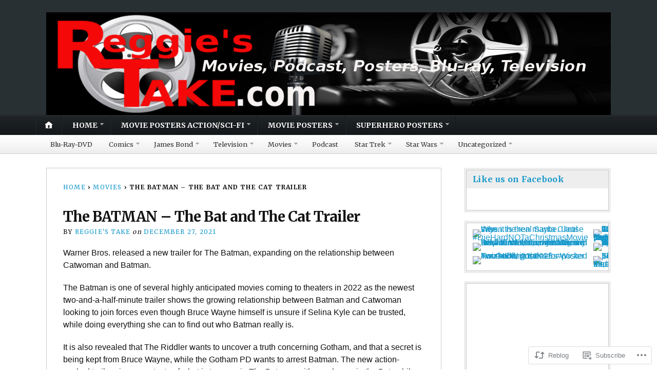

--- FILE ---
content_type: text/html; charset=UTF-8
request_url: https://reggiestake.com/2021/12/27/the-batman-the-bat-and-the-cat-trailer/
body_size: 42734
content:
<!DOCTYPE html>
<html lang="en">
	<head>
		<meta charset="UTF-8" />
		<meta http-equiv="Content-Type" content="text/html; charset=UTF-8" />
		<meta name="viewport" content="width=device-width, initial-scale=1.0" />
		<link rel="profile" href="https://gmpg.org/xfn/11" />
		<link rel="pingback" href="https://reggiestake.com/xmlrpc.php" />

		<title>The BATMAN &#8211; The Bat and The Cat&nbsp;TrailerReggie&#039;s Take.com</title>
<meta name='robots' content='max-image-preview:large' />
<meta name="google-site-verification" content="EoS4P-npdYvvrdMsDfqIqWU47LAba_11s7u7xvFpQgw" />
<meta name="msvalidate.01" content="BEAF0410A5B401BDFCD71D6DCD0E0485" />

<!-- Async WordPress.com Remote Login -->
<script id="wpcom_remote_login_js">
var wpcom_remote_login_extra_auth = '';
function wpcom_remote_login_remove_dom_node_id( element_id ) {
	var dom_node = document.getElementById( element_id );
	if ( dom_node ) { dom_node.parentNode.removeChild( dom_node ); }
}
function wpcom_remote_login_remove_dom_node_classes( class_name ) {
	var dom_nodes = document.querySelectorAll( '.' + class_name );
	for ( var i = 0; i < dom_nodes.length; i++ ) {
		dom_nodes[ i ].parentNode.removeChild( dom_nodes[ i ] );
	}
}
function wpcom_remote_login_final_cleanup() {
	wpcom_remote_login_remove_dom_node_classes( "wpcom_remote_login_msg" );
	wpcom_remote_login_remove_dom_node_id( "wpcom_remote_login_key" );
	wpcom_remote_login_remove_dom_node_id( "wpcom_remote_login_validate" );
	wpcom_remote_login_remove_dom_node_id( "wpcom_remote_login_js" );
	wpcom_remote_login_remove_dom_node_id( "wpcom_request_access_iframe" );
	wpcom_remote_login_remove_dom_node_id( "wpcom_request_access_styles" );
}

// Watch for messages back from the remote login
window.addEventListener( "message", function( e ) {
	if ( e.origin === "https://r-login.wordpress.com" ) {
		var data = {};
		try {
			data = JSON.parse( e.data );
		} catch( e ) {
			wpcom_remote_login_final_cleanup();
			return;
		}

		if ( data.msg === 'LOGIN' ) {
			// Clean up the login check iframe
			wpcom_remote_login_remove_dom_node_id( "wpcom_remote_login_key" );

			var id_regex = new RegExp( /^[0-9]+$/ );
			var token_regex = new RegExp( /^.*|.*|.*$/ );
			if (
				token_regex.test( data.token )
				&& id_regex.test( data.wpcomid )
			) {
				// We have everything we need to ask for a login
				var script = document.createElement( "script" );
				script.setAttribute( "id", "wpcom_remote_login_validate" );
				script.src = '/remote-login.php?wpcom_remote_login=validate'
					+ '&wpcomid=' + data.wpcomid
					+ '&token=' + encodeURIComponent( data.token )
					+ '&host=' + window.location.protocol
					+ '//' + window.location.hostname
					+ '&postid=38346'
					+ '&is_singular=1';
				document.body.appendChild( script );
			}

			return;
		}

		// Safari ITP, not logged in, so redirect
		if ( data.msg === 'LOGIN-REDIRECT' ) {
			window.location = 'https://wordpress.com/log-in?redirect_to=' + window.location.href;
			return;
		}

		// Safari ITP, storage access failed, remove the request
		if ( data.msg === 'LOGIN-REMOVE' ) {
			var css_zap = 'html { -webkit-transition: margin-top 1s; transition: margin-top 1s; } /* 9001 */ html { margin-top: 0 !important; } * html body { margin-top: 0 !important; } @media screen and ( max-width: 782px ) { html { margin-top: 0 !important; } * html body { margin-top: 0 !important; } }';
			var style_zap = document.createElement( 'style' );
			style_zap.type = 'text/css';
			style_zap.appendChild( document.createTextNode( css_zap ) );
			document.body.appendChild( style_zap );

			var e = document.getElementById( 'wpcom_request_access_iframe' );
			e.parentNode.removeChild( e );

			document.cookie = 'wordpress_com_login_access=denied; path=/; max-age=31536000';

			return;
		}

		// Safari ITP
		if ( data.msg === 'REQUEST_ACCESS' ) {
			console.log( 'request access: safari' );

			// Check ITP iframe enable/disable knob
			if ( wpcom_remote_login_extra_auth !== 'safari_itp_iframe' ) {
				return;
			}

			// If we are in a "private window" there is no ITP.
			var private_window = false;
			try {
				var opendb = window.openDatabase( null, null, null, null );
			} catch( e ) {
				private_window = true;
			}

			if ( private_window ) {
				console.log( 'private window' );
				return;
			}

			var iframe = document.createElement( 'iframe' );
			iframe.id = 'wpcom_request_access_iframe';
			iframe.setAttribute( 'scrolling', 'no' );
			iframe.setAttribute( 'sandbox', 'allow-storage-access-by-user-activation allow-scripts allow-same-origin allow-top-navigation-by-user-activation' );
			iframe.src = 'https://r-login.wordpress.com/remote-login.php?wpcom_remote_login=request_access&origin=' + encodeURIComponent( data.origin ) + '&wpcomid=' + encodeURIComponent( data.wpcomid );

			var css = 'html { -webkit-transition: margin-top 1s; transition: margin-top 1s; } /* 9001 */ html { margin-top: 46px !important; } * html body { margin-top: 46px !important; } @media screen and ( max-width: 660px ) { html { margin-top: 71px !important; } * html body { margin-top: 71px !important; } #wpcom_request_access_iframe { display: block; height: 71px !important; } } #wpcom_request_access_iframe { border: 0px; height: 46px; position: fixed; top: 0; left: 0; width: 100%; min-width: 100%; z-index: 99999; background: #23282d; } ';

			var style = document.createElement( 'style' );
			style.type = 'text/css';
			style.id = 'wpcom_request_access_styles';
			style.appendChild( document.createTextNode( css ) );
			document.body.appendChild( style );

			document.body.appendChild( iframe );
		}

		if ( data.msg === 'DONE' ) {
			wpcom_remote_login_final_cleanup();
		}
	}
}, false );

// Inject the remote login iframe after the page has had a chance to load
// more critical resources
window.addEventListener( "DOMContentLoaded", function( e ) {
	var iframe = document.createElement( "iframe" );
	iframe.style.display = "none";
	iframe.setAttribute( "scrolling", "no" );
	iframe.setAttribute( "id", "wpcom_remote_login_key" );
	iframe.src = "https://r-login.wordpress.com/remote-login.php"
		+ "?wpcom_remote_login=key"
		+ "&origin=aHR0cHM6Ly9yZWdnaWVzdGFrZS5jb20%3D"
		+ "&wpcomid=21128755"
		+ "&time=" + Math.floor( Date.now() / 1000 );
	document.body.appendChild( iframe );
}, false );
</script>
<link rel='dns-prefetch' href='//s0.wp.com' />
<link rel='dns-prefetch' href='//wordpress.com' />
<link rel='dns-prefetch' href='//fonts-api.wp.com' />
<link rel="alternate" type="application/rss+xml" title="Reggie&#039;s Take.com &raquo; Feed" href="https://reggiestake.com/feed/" />
<link rel="alternate" type="application/rss+xml" title="Reggie&#039;s Take.com &raquo; Comments Feed" href="https://reggiestake.com/comments/feed/" />
	<script type="text/javascript">
		/* <![CDATA[ */
		function addLoadEvent(func) {
			var oldonload = window.onload;
			if (typeof window.onload != 'function') {
				window.onload = func;
			} else {
				window.onload = function () {
					oldonload();
					func();
				}
			}
		}
		/* ]]> */
	</script>
	<link crossorigin='anonymous' rel='stylesheet' id='all-css-0-1' href='/wp-content/mu-plugins/likes/jetpack-likes.css?m=1743883414i&cssminify=yes' type='text/css' media='all' />
<style id='wp-emoji-styles-inline-css'>

	img.wp-smiley, img.emoji {
		display: inline !important;
		border: none !important;
		box-shadow: none !important;
		height: 1em !important;
		width: 1em !important;
		margin: 0 0.07em !important;
		vertical-align: -0.1em !important;
		background: none !important;
		padding: 0 !important;
	}
/*# sourceURL=wp-emoji-styles-inline-css */
</style>
<link crossorigin='anonymous' rel='stylesheet' id='all-css-2-1' href='/wp-content/plugins/gutenberg-core/v22.2.0/build/styles/block-library/style.css?m=1764855221i&cssminify=yes' type='text/css' media='all' />
<style id='wp-block-library-inline-css'>
.has-text-align-justify {
	text-align:justify;
}
.has-text-align-justify{text-align:justify;}

/*# sourceURL=wp-block-library-inline-css */
</style><style id='wp-block-embed-inline-css'>
.wp-block-embed.alignleft,.wp-block-embed.alignright,.wp-block[data-align=left]>[data-type="core/embed"],.wp-block[data-align=right]>[data-type="core/embed"]{max-width:360px;width:100%}.wp-block-embed.alignleft .wp-block-embed__wrapper,.wp-block-embed.alignright .wp-block-embed__wrapper,.wp-block[data-align=left]>[data-type="core/embed"] .wp-block-embed__wrapper,.wp-block[data-align=right]>[data-type="core/embed"] .wp-block-embed__wrapper{min-width:280px}.wp-block-cover .wp-block-embed{min-height:240px;min-width:320px}.wp-block-group.is-layout-flex .wp-block-embed{flex:1 1 0%;min-width:0}.wp-block-embed{overflow-wrap:break-word}.wp-block-embed :where(figcaption){margin-bottom:1em;margin-top:.5em}.wp-block-embed iframe{max-width:100%}.wp-block-embed__wrapper{position:relative}.wp-embed-responsive .wp-has-aspect-ratio .wp-block-embed__wrapper:before{content:"";display:block;padding-top:50%}.wp-embed-responsive .wp-has-aspect-ratio iframe{bottom:0;height:100%;left:0;position:absolute;right:0;top:0;width:100%}.wp-embed-responsive .wp-embed-aspect-21-9 .wp-block-embed__wrapper:before{padding-top:42.85%}.wp-embed-responsive .wp-embed-aspect-18-9 .wp-block-embed__wrapper:before{padding-top:50%}.wp-embed-responsive .wp-embed-aspect-16-9 .wp-block-embed__wrapper:before{padding-top:56.25%}.wp-embed-responsive .wp-embed-aspect-4-3 .wp-block-embed__wrapper:before{padding-top:75%}.wp-embed-responsive .wp-embed-aspect-1-1 .wp-block-embed__wrapper:before{padding-top:100%}.wp-embed-responsive .wp-embed-aspect-9-16 .wp-block-embed__wrapper:before{padding-top:177.77%}.wp-embed-responsive .wp-embed-aspect-1-2 .wp-block-embed__wrapper:before{padding-top:200%}
/*# sourceURL=/wp-content/plugins/gutenberg-core/v22.2.0/build/styles/block-library/embed/style.css */
</style>
<style id='wp-block-paragraph-inline-css'>
.is-small-text{font-size:.875em}.is-regular-text{font-size:1em}.is-large-text{font-size:2.25em}.is-larger-text{font-size:3em}.has-drop-cap:not(:focus):first-letter{float:left;font-size:8.4em;font-style:normal;font-weight:100;line-height:.68;margin:.05em .1em 0 0;text-transform:uppercase}body.rtl .has-drop-cap:not(:focus):first-letter{float:none;margin-left:.1em}p.has-drop-cap.has-background{overflow:hidden}:root :where(p.has-background){padding:1.25em 2.375em}:where(p.has-text-color:not(.has-link-color)) a{color:inherit}p.has-text-align-left[style*="writing-mode:vertical-lr"],p.has-text-align-right[style*="writing-mode:vertical-rl"]{rotate:180deg}
/*# sourceURL=/wp-content/plugins/gutenberg-core/v22.2.0/build/styles/block-library/paragraph/style.css */
</style>
<style id='wp-block-social-links-inline-css'>
.wp-block-social-links{background:none;box-sizing:border-box;margin-left:0;padding-left:0;padding-right:0;text-indent:0}.wp-block-social-links .wp-social-link a,.wp-block-social-links .wp-social-link a:hover{border-bottom:0;box-shadow:none;text-decoration:none}.wp-block-social-links .wp-social-link svg{height:1em;width:1em}.wp-block-social-links .wp-social-link span:not(.screen-reader-text){font-size:.65em;margin-left:.5em;margin-right:.5em}.wp-block-social-links.has-small-icon-size{font-size:16px}.wp-block-social-links,.wp-block-social-links.has-normal-icon-size{font-size:24px}.wp-block-social-links.has-large-icon-size{font-size:36px}.wp-block-social-links.has-huge-icon-size{font-size:48px}.wp-block-social-links.aligncenter{display:flex;justify-content:center}.wp-block-social-links.alignright{justify-content:flex-end}.wp-block-social-link{border-radius:9999px;display:block}@media not (prefers-reduced-motion){.wp-block-social-link{transition:transform .1s ease}}.wp-block-social-link{height:auto}.wp-block-social-link a{align-items:center;display:flex;line-height:0}.wp-block-social-link:hover{transform:scale(1.1)}.wp-block-social-links .wp-block-social-link.wp-social-link{display:inline-block;margin:0;padding:0}.wp-block-social-links .wp-block-social-link.wp-social-link .wp-block-social-link-anchor,.wp-block-social-links .wp-block-social-link.wp-social-link .wp-block-social-link-anchor svg,.wp-block-social-links .wp-block-social-link.wp-social-link .wp-block-social-link-anchor:active,.wp-block-social-links .wp-block-social-link.wp-social-link .wp-block-social-link-anchor:hover,.wp-block-social-links .wp-block-social-link.wp-social-link .wp-block-social-link-anchor:visited{fill:currentColor;color:currentColor}:where(.wp-block-social-links:not(.is-style-logos-only)) .wp-social-link{background-color:#f0f0f0;color:#444}:where(.wp-block-social-links:not(.is-style-logos-only)) .wp-social-link-amazon{background-color:#f90;color:#fff}:where(.wp-block-social-links:not(.is-style-logos-only)) .wp-social-link-bandcamp{background-color:#1ea0c3;color:#fff}:where(.wp-block-social-links:not(.is-style-logos-only)) .wp-social-link-behance{background-color:#0757fe;color:#fff}:where(.wp-block-social-links:not(.is-style-logos-only)) .wp-social-link-bluesky{background-color:#0a7aff;color:#fff}:where(.wp-block-social-links:not(.is-style-logos-only)) .wp-social-link-codepen{background-color:#1e1f26;color:#fff}:where(.wp-block-social-links:not(.is-style-logos-only)) .wp-social-link-deviantart{background-color:#02e49b;color:#fff}:where(.wp-block-social-links:not(.is-style-logos-only)) .wp-social-link-discord{background-color:#5865f2;color:#fff}:where(.wp-block-social-links:not(.is-style-logos-only)) .wp-social-link-dribbble{background-color:#e94c89;color:#fff}:where(.wp-block-social-links:not(.is-style-logos-only)) .wp-social-link-dropbox{background-color:#4280ff;color:#fff}:where(.wp-block-social-links:not(.is-style-logos-only)) .wp-social-link-etsy{background-color:#f45800;color:#fff}:where(.wp-block-social-links:not(.is-style-logos-only)) .wp-social-link-facebook{background-color:#0866ff;color:#fff}:where(.wp-block-social-links:not(.is-style-logos-only)) .wp-social-link-fivehundredpx{background-color:#000;color:#fff}:where(.wp-block-social-links:not(.is-style-logos-only)) .wp-social-link-flickr{background-color:#0461dd;color:#fff}:where(.wp-block-social-links:not(.is-style-logos-only)) .wp-social-link-foursquare{background-color:#e65678;color:#fff}:where(.wp-block-social-links:not(.is-style-logos-only)) .wp-social-link-github{background-color:#24292d;color:#fff}:where(.wp-block-social-links:not(.is-style-logos-only)) .wp-social-link-goodreads{background-color:#eceadd;color:#382110}:where(.wp-block-social-links:not(.is-style-logos-only)) .wp-social-link-google{background-color:#ea4434;color:#fff}:where(.wp-block-social-links:not(.is-style-logos-only)) .wp-social-link-gravatar{background-color:#1d4fc4;color:#fff}:where(.wp-block-social-links:not(.is-style-logos-only)) .wp-social-link-instagram{background-color:#f00075;color:#fff}:where(.wp-block-social-links:not(.is-style-logos-only)) .wp-social-link-lastfm{background-color:#e21b24;color:#fff}:where(.wp-block-social-links:not(.is-style-logos-only)) .wp-social-link-linkedin{background-color:#0d66c2;color:#fff}:where(.wp-block-social-links:not(.is-style-logos-only)) .wp-social-link-mastodon{background-color:#3288d4;color:#fff}:where(.wp-block-social-links:not(.is-style-logos-only)) .wp-social-link-medium{background-color:#000;color:#fff}:where(.wp-block-social-links:not(.is-style-logos-only)) .wp-social-link-meetup{background-color:#f6405f;color:#fff}:where(.wp-block-social-links:not(.is-style-logos-only)) .wp-social-link-patreon{background-color:#000;color:#fff}:where(.wp-block-social-links:not(.is-style-logos-only)) .wp-social-link-pinterest{background-color:#e60122;color:#fff}:where(.wp-block-social-links:not(.is-style-logos-only)) .wp-social-link-pocket{background-color:#ef4155;color:#fff}:where(.wp-block-social-links:not(.is-style-logos-only)) .wp-social-link-reddit{background-color:#ff4500;color:#fff}:where(.wp-block-social-links:not(.is-style-logos-only)) .wp-social-link-skype{background-color:#0478d7;color:#fff}:where(.wp-block-social-links:not(.is-style-logos-only)) .wp-social-link-snapchat{stroke:#000;background-color:#fefc00;color:#fff}:where(.wp-block-social-links:not(.is-style-logos-only)) .wp-social-link-soundcloud{background-color:#ff5600;color:#fff}:where(.wp-block-social-links:not(.is-style-logos-only)) .wp-social-link-spotify{background-color:#1bd760;color:#fff}:where(.wp-block-social-links:not(.is-style-logos-only)) .wp-social-link-telegram{background-color:#2aabee;color:#fff}:where(.wp-block-social-links:not(.is-style-logos-only)) .wp-social-link-threads{background-color:#000;color:#fff}:where(.wp-block-social-links:not(.is-style-logos-only)) .wp-social-link-tiktok{background-color:#000;color:#fff}:where(.wp-block-social-links:not(.is-style-logos-only)) .wp-social-link-tumblr{background-color:#011835;color:#fff}:where(.wp-block-social-links:not(.is-style-logos-only)) .wp-social-link-twitch{background-color:#6440a4;color:#fff}:where(.wp-block-social-links:not(.is-style-logos-only)) .wp-social-link-twitter{background-color:#1da1f2;color:#fff}:where(.wp-block-social-links:not(.is-style-logos-only)) .wp-social-link-vimeo{background-color:#1eb7ea;color:#fff}:where(.wp-block-social-links:not(.is-style-logos-only)) .wp-social-link-vk{background-color:#4680c2;color:#fff}:where(.wp-block-social-links:not(.is-style-logos-only)) .wp-social-link-wordpress{background-color:#3499cd;color:#fff}:where(.wp-block-social-links:not(.is-style-logos-only)) .wp-social-link-whatsapp{background-color:#25d366;color:#fff}:where(.wp-block-social-links:not(.is-style-logos-only)) .wp-social-link-x{background-color:#000;color:#fff}:where(.wp-block-social-links:not(.is-style-logos-only)) .wp-social-link-yelp{background-color:#d32422;color:#fff}:where(.wp-block-social-links:not(.is-style-logos-only)) .wp-social-link-youtube{background-color:red;color:#fff}:where(.wp-block-social-links.is-style-logos-only) .wp-social-link{background:none}:where(.wp-block-social-links.is-style-logos-only) .wp-social-link svg{height:1.25em;width:1.25em}:where(.wp-block-social-links.is-style-logos-only) .wp-social-link-amazon{color:#f90}:where(.wp-block-social-links.is-style-logos-only) .wp-social-link-bandcamp{color:#1ea0c3}:where(.wp-block-social-links.is-style-logos-only) .wp-social-link-behance{color:#0757fe}:where(.wp-block-social-links.is-style-logos-only) .wp-social-link-bluesky{color:#0a7aff}:where(.wp-block-social-links.is-style-logos-only) .wp-social-link-codepen{color:#1e1f26}:where(.wp-block-social-links.is-style-logos-only) .wp-social-link-deviantart{color:#02e49b}:where(.wp-block-social-links.is-style-logos-only) .wp-social-link-discord{color:#5865f2}:where(.wp-block-social-links.is-style-logos-only) .wp-social-link-dribbble{color:#e94c89}:where(.wp-block-social-links.is-style-logos-only) .wp-social-link-dropbox{color:#4280ff}:where(.wp-block-social-links.is-style-logos-only) .wp-social-link-etsy{color:#f45800}:where(.wp-block-social-links.is-style-logos-only) .wp-social-link-facebook{color:#0866ff}:where(.wp-block-social-links.is-style-logos-only) .wp-social-link-fivehundredpx{color:#000}:where(.wp-block-social-links.is-style-logos-only) .wp-social-link-flickr{color:#0461dd}:where(.wp-block-social-links.is-style-logos-only) .wp-social-link-foursquare{color:#e65678}:where(.wp-block-social-links.is-style-logos-only) .wp-social-link-github{color:#24292d}:where(.wp-block-social-links.is-style-logos-only) .wp-social-link-goodreads{color:#382110}:where(.wp-block-social-links.is-style-logos-only) .wp-social-link-google{color:#ea4434}:where(.wp-block-social-links.is-style-logos-only) .wp-social-link-gravatar{color:#1d4fc4}:where(.wp-block-social-links.is-style-logos-only) .wp-social-link-instagram{color:#f00075}:where(.wp-block-social-links.is-style-logos-only) .wp-social-link-lastfm{color:#e21b24}:where(.wp-block-social-links.is-style-logos-only) .wp-social-link-linkedin{color:#0d66c2}:where(.wp-block-social-links.is-style-logos-only) .wp-social-link-mastodon{color:#3288d4}:where(.wp-block-social-links.is-style-logos-only) .wp-social-link-medium{color:#000}:where(.wp-block-social-links.is-style-logos-only) .wp-social-link-meetup{color:#f6405f}:where(.wp-block-social-links.is-style-logos-only) .wp-social-link-patreon{color:#000}:where(.wp-block-social-links.is-style-logos-only) .wp-social-link-pinterest{color:#e60122}:where(.wp-block-social-links.is-style-logos-only) .wp-social-link-pocket{color:#ef4155}:where(.wp-block-social-links.is-style-logos-only) .wp-social-link-reddit{color:#ff4500}:where(.wp-block-social-links.is-style-logos-only) .wp-social-link-skype{color:#0478d7}:where(.wp-block-social-links.is-style-logos-only) .wp-social-link-snapchat{stroke:#000;color:#fff}:where(.wp-block-social-links.is-style-logos-only) .wp-social-link-soundcloud{color:#ff5600}:where(.wp-block-social-links.is-style-logos-only) .wp-social-link-spotify{color:#1bd760}:where(.wp-block-social-links.is-style-logos-only) .wp-social-link-telegram{color:#2aabee}:where(.wp-block-social-links.is-style-logos-only) .wp-social-link-threads{color:#000}:where(.wp-block-social-links.is-style-logos-only) .wp-social-link-tiktok{color:#000}:where(.wp-block-social-links.is-style-logos-only) .wp-social-link-tumblr{color:#011835}:where(.wp-block-social-links.is-style-logos-only) .wp-social-link-twitch{color:#6440a4}:where(.wp-block-social-links.is-style-logos-only) .wp-social-link-twitter{color:#1da1f2}:where(.wp-block-social-links.is-style-logos-only) .wp-social-link-vimeo{color:#1eb7ea}:where(.wp-block-social-links.is-style-logos-only) .wp-social-link-vk{color:#4680c2}:where(.wp-block-social-links.is-style-logos-only) .wp-social-link-whatsapp{color:#25d366}:where(.wp-block-social-links.is-style-logos-only) .wp-social-link-wordpress{color:#3499cd}:where(.wp-block-social-links.is-style-logos-only) .wp-social-link-x{color:#000}:where(.wp-block-social-links.is-style-logos-only) .wp-social-link-yelp{color:#d32422}:where(.wp-block-social-links.is-style-logos-only) .wp-social-link-youtube{color:red}.wp-block-social-links.is-style-pill-shape .wp-social-link{width:auto}:root :where(.wp-block-social-links .wp-social-link a){padding:.25em}:root :where(.wp-block-social-links.is-style-logos-only .wp-social-link a){padding:0}:root :where(.wp-block-social-links.is-style-pill-shape .wp-social-link a){padding-left:.6666666667em;padding-right:.6666666667em}.wp-block-social-links:not(.has-icon-color):not(.has-icon-background-color) .wp-social-link-snapchat .wp-block-social-link-label{color:#000}
/*# sourceURL=/wp-content/plugins/gutenberg-core/v22.2.0/build/styles/block-library/social-links/style.css */
</style>
<link crossorigin='anonymous' rel='stylesheet' id='all-css-6-2' href='/wp-content/plugins/gutenberg-core/v22.2.0/build/styles/block-library/gallery/style.css?m=1764855221i&cssminify=yes' type='text/css' media='all' />
<style id='wp-block-heading-inline-css'>
h1:where(.wp-block-heading).has-background,h2:where(.wp-block-heading).has-background,h3:where(.wp-block-heading).has-background,h4:where(.wp-block-heading).has-background,h5:where(.wp-block-heading).has-background,h6:where(.wp-block-heading).has-background{padding:1.25em 2.375em}h1.has-text-align-left[style*=writing-mode]:where([style*=vertical-lr]),h1.has-text-align-right[style*=writing-mode]:where([style*=vertical-rl]),h2.has-text-align-left[style*=writing-mode]:where([style*=vertical-lr]),h2.has-text-align-right[style*=writing-mode]:where([style*=vertical-rl]),h3.has-text-align-left[style*=writing-mode]:where([style*=vertical-lr]),h3.has-text-align-right[style*=writing-mode]:where([style*=vertical-rl]),h4.has-text-align-left[style*=writing-mode]:where([style*=vertical-lr]),h4.has-text-align-right[style*=writing-mode]:where([style*=vertical-rl]),h5.has-text-align-left[style*=writing-mode]:where([style*=vertical-lr]),h5.has-text-align-right[style*=writing-mode]:where([style*=vertical-rl]),h6.has-text-align-left[style*=writing-mode]:where([style*=vertical-lr]),h6.has-text-align-right[style*=writing-mode]:where([style*=vertical-rl]){rotate:180deg}
/*# sourceURL=/wp-content/plugins/gutenberg-core/v22.2.0/build/styles/block-library/heading/style.css */
</style>
<style id='wp-block-image-inline-css'>
.wp-block-image>a,.wp-block-image>figure>a{display:inline-block}.wp-block-image img{box-sizing:border-box;height:auto;max-width:100%;vertical-align:bottom}@media not (prefers-reduced-motion){.wp-block-image img.hide{visibility:hidden}.wp-block-image img.show{animation:show-content-image .4s}}.wp-block-image[style*=border-radius] img,.wp-block-image[style*=border-radius]>a{border-radius:inherit}.wp-block-image.has-custom-border img{box-sizing:border-box}.wp-block-image.aligncenter{text-align:center}.wp-block-image.alignfull>a,.wp-block-image.alignwide>a{width:100%}.wp-block-image.alignfull img,.wp-block-image.alignwide img{height:auto;width:100%}.wp-block-image .aligncenter,.wp-block-image .alignleft,.wp-block-image .alignright,.wp-block-image.aligncenter,.wp-block-image.alignleft,.wp-block-image.alignright{display:table}.wp-block-image .aligncenter>figcaption,.wp-block-image .alignleft>figcaption,.wp-block-image .alignright>figcaption,.wp-block-image.aligncenter>figcaption,.wp-block-image.alignleft>figcaption,.wp-block-image.alignright>figcaption{caption-side:bottom;display:table-caption}.wp-block-image .alignleft{float:left;margin:.5em 1em .5em 0}.wp-block-image .alignright{float:right;margin:.5em 0 .5em 1em}.wp-block-image .aligncenter{margin-left:auto;margin-right:auto}.wp-block-image :where(figcaption){margin-bottom:1em;margin-top:.5em}.wp-block-image.is-style-circle-mask img{border-radius:9999px}@supports ((-webkit-mask-image:none) or (mask-image:none)) or (-webkit-mask-image:none){.wp-block-image.is-style-circle-mask img{border-radius:0;-webkit-mask-image:url('data:image/svg+xml;utf8,<svg viewBox="0 0 100 100" xmlns="http://www.w3.org/2000/svg"><circle cx="50" cy="50" r="50"/></svg>');mask-image:url('data:image/svg+xml;utf8,<svg viewBox="0 0 100 100" xmlns="http://www.w3.org/2000/svg"><circle cx="50" cy="50" r="50"/></svg>');mask-mode:alpha;-webkit-mask-position:center;mask-position:center;-webkit-mask-repeat:no-repeat;mask-repeat:no-repeat;-webkit-mask-size:contain;mask-size:contain}}:root :where(.wp-block-image.is-style-rounded img,.wp-block-image .is-style-rounded img){border-radius:9999px}.wp-block-image figure{margin:0}.wp-lightbox-container{display:flex;flex-direction:column;position:relative}.wp-lightbox-container img{cursor:zoom-in}.wp-lightbox-container img:hover+button{opacity:1}.wp-lightbox-container button{align-items:center;backdrop-filter:blur(16px) saturate(180%);background-color:#5a5a5a40;border:none;border-radius:4px;cursor:zoom-in;display:flex;height:20px;justify-content:center;opacity:0;padding:0;position:absolute;right:16px;text-align:center;top:16px;width:20px;z-index:100}@media not (prefers-reduced-motion){.wp-lightbox-container button{transition:opacity .2s ease}}.wp-lightbox-container button:focus-visible{outline:3px auto #5a5a5a40;outline:3px auto -webkit-focus-ring-color;outline-offset:3px}.wp-lightbox-container button:hover{cursor:pointer;opacity:1}.wp-lightbox-container button:focus{opacity:1}.wp-lightbox-container button:focus,.wp-lightbox-container button:hover,.wp-lightbox-container button:not(:hover):not(:active):not(.has-background){background-color:#5a5a5a40;border:none}.wp-lightbox-overlay{box-sizing:border-box;cursor:zoom-out;height:100vh;left:0;overflow:hidden;position:fixed;top:0;visibility:hidden;width:100%;z-index:100000}.wp-lightbox-overlay .close-button{align-items:center;cursor:pointer;display:flex;justify-content:center;min-height:40px;min-width:40px;padding:0;position:absolute;right:calc(env(safe-area-inset-right) + 16px);top:calc(env(safe-area-inset-top) + 16px);z-index:5000000}.wp-lightbox-overlay .close-button:focus,.wp-lightbox-overlay .close-button:hover,.wp-lightbox-overlay .close-button:not(:hover):not(:active):not(.has-background){background:none;border:none}.wp-lightbox-overlay .lightbox-image-container{height:var(--wp--lightbox-container-height);left:50%;overflow:hidden;position:absolute;top:50%;transform:translate(-50%,-50%);transform-origin:top left;width:var(--wp--lightbox-container-width);z-index:9999999999}.wp-lightbox-overlay .wp-block-image{align-items:center;box-sizing:border-box;display:flex;height:100%;justify-content:center;margin:0;position:relative;transform-origin:0 0;width:100%;z-index:3000000}.wp-lightbox-overlay .wp-block-image img{height:var(--wp--lightbox-image-height);min-height:var(--wp--lightbox-image-height);min-width:var(--wp--lightbox-image-width);width:var(--wp--lightbox-image-width)}.wp-lightbox-overlay .wp-block-image figcaption{display:none}.wp-lightbox-overlay button{background:none;border:none}.wp-lightbox-overlay .scrim{background-color:#fff;height:100%;opacity:.9;position:absolute;width:100%;z-index:2000000}.wp-lightbox-overlay.active{visibility:visible}@media not (prefers-reduced-motion){.wp-lightbox-overlay.active{animation:turn-on-visibility .25s both}.wp-lightbox-overlay.active img{animation:turn-on-visibility .35s both}.wp-lightbox-overlay.show-closing-animation:not(.active){animation:turn-off-visibility .35s both}.wp-lightbox-overlay.show-closing-animation:not(.active) img{animation:turn-off-visibility .25s both}.wp-lightbox-overlay.zoom.active{animation:none;opacity:1;visibility:visible}.wp-lightbox-overlay.zoom.active .lightbox-image-container{animation:lightbox-zoom-in .4s}.wp-lightbox-overlay.zoom.active .lightbox-image-container img{animation:none}.wp-lightbox-overlay.zoom.active .scrim{animation:turn-on-visibility .4s forwards}.wp-lightbox-overlay.zoom.show-closing-animation:not(.active){animation:none}.wp-lightbox-overlay.zoom.show-closing-animation:not(.active) .lightbox-image-container{animation:lightbox-zoom-out .4s}.wp-lightbox-overlay.zoom.show-closing-animation:not(.active) .lightbox-image-container img{animation:none}.wp-lightbox-overlay.zoom.show-closing-animation:not(.active) .scrim{animation:turn-off-visibility .4s forwards}}@keyframes show-content-image{0%{visibility:hidden}99%{visibility:hidden}to{visibility:visible}}@keyframes turn-on-visibility{0%{opacity:0}to{opacity:1}}@keyframes turn-off-visibility{0%{opacity:1;visibility:visible}99%{opacity:0;visibility:visible}to{opacity:0;visibility:hidden}}@keyframes lightbox-zoom-in{0%{transform:translate(calc((-100vw + var(--wp--lightbox-scrollbar-width))/2 + var(--wp--lightbox-initial-left-position)),calc(-50vh + var(--wp--lightbox-initial-top-position))) scale(var(--wp--lightbox-scale))}to{transform:translate(-50%,-50%) scale(1)}}@keyframes lightbox-zoom-out{0%{transform:translate(-50%,-50%) scale(1);visibility:visible}99%{visibility:visible}to{transform:translate(calc((-100vw + var(--wp--lightbox-scrollbar-width))/2 + var(--wp--lightbox-initial-left-position)),calc(-50vh + var(--wp--lightbox-initial-top-position))) scale(var(--wp--lightbox-scale));visibility:hidden}}
/*# sourceURL=/wp-content/plugins/gutenberg-core/v22.2.0/build/styles/block-library/image/style.css */
</style>
<style id='global-styles-inline-css'>
:root{--wp--preset--aspect-ratio--square: 1;--wp--preset--aspect-ratio--4-3: 4/3;--wp--preset--aspect-ratio--3-4: 3/4;--wp--preset--aspect-ratio--3-2: 3/2;--wp--preset--aspect-ratio--2-3: 2/3;--wp--preset--aspect-ratio--16-9: 16/9;--wp--preset--aspect-ratio--9-16: 9/16;--wp--preset--color--black: #000000;--wp--preset--color--cyan-bluish-gray: #abb8c3;--wp--preset--color--white: #ffffff;--wp--preset--color--pale-pink: #f78da7;--wp--preset--color--vivid-red: #cf2e2e;--wp--preset--color--luminous-vivid-orange: #ff6900;--wp--preset--color--luminous-vivid-amber: #fcb900;--wp--preset--color--light-green-cyan: #7bdcb5;--wp--preset--color--vivid-green-cyan: #00d084;--wp--preset--color--pale-cyan-blue: #8ed1fc;--wp--preset--color--vivid-cyan-blue: #0693e3;--wp--preset--color--vivid-purple: #9b51e0;--wp--preset--gradient--vivid-cyan-blue-to-vivid-purple: linear-gradient(135deg,rgb(6,147,227) 0%,rgb(155,81,224) 100%);--wp--preset--gradient--light-green-cyan-to-vivid-green-cyan: linear-gradient(135deg,rgb(122,220,180) 0%,rgb(0,208,130) 100%);--wp--preset--gradient--luminous-vivid-amber-to-luminous-vivid-orange: linear-gradient(135deg,rgb(252,185,0) 0%,rgb(255,105,0) 100%);--wp--preset--gradient--luminous-vivid-orange-to-vivid-red: linear-gradient(135deg,rgb(255,105,0) 0%,rgb(207,46,46) 100%);--wp--preset--gradient--very-light-gray-to-cyan-bluish-gray: linear-gradient(135deg,rgb(238,238,238) 0%,rgb(169,184,195) 100%);--wp--preset--gradient--cool-to-warm-spectrum: linear-gradient(135deg,rgb(74,234,220) 0%,rgb(151,120,209) 20%,rgb(207,42,186) 40%,rgb(238,44,130) 60%,rgb(251,105,98) 80%,rgb(254,248,76) 100%);--wp--preset--gradient--blush-light-purple: linear-gradient(135deg,rgb(255,206,236) 0%,rgb(152,150,240) 100%);--wp--preset--gradient--blush-bordeaux: linear-gradient(135deg,rgb(254,205,165) 0%,rgb(254,45,45) 50%,rgb(107,0,62) 100%);--wp--preset--gradient--luminous-dusk: linear-gradient(135deg,rgb(255,203,112) 0%,rgb(199,81,192) 50%,rgb(65,88,208) 100%);--wp--preset--gradient--pale-ocean: linear-gradient(135deg,rgb(255,245,203) 0%,rgb(182,227,212) 50%,rgb(51,167,181) 100%);--wp--preset--gradient--electric-grass: linear-gradient(135deg,rgb(202,248,128) 0%,rgb(113,206,126) 100%);--wp--preset--gradient--midnight: linear-gradient(135deg,rgb(2,3,129) 0%,rgb(40,116,252) 100%);--wp--preset--font-size--small: 13px;--wp--preset--font-size--medium: 20px;--wp--preset--font-size--large: 36px;--wp--preset--font-size--x-large: 42px;--wp--preset--font-family--albert-sans: 'Albert Sans', sans-serif;--wp--preset--font-family--alegreya: Alegreya, serif;--wp--preset--font-family--arvo: Arvo, serif;--wp--preset--font-family--bodoni-moda: 'Bodoni Moda', serif;--wp--preset--font-family--bricolage-grotesque: 'Bricolage Grotesque', sans-serif;--wp--preset--font-family--cabin: Cabin, sans-serif;--wp--preset--font-family--chivo: Chivo, sans-serif;--wp--preset--font-family--commissioner: Commissioner, sans-serif;--wp--preset--font-family--cormorant: Cormorant, serif;--wp--preset--font-family--courier-prime: 'Courier Prime', monospace;--wp--preset--font-family--crimson-pro: 'Crimson Pro', serif;--wp--preset--font-family--dm-mono: 'DM Mono', monospace;--wp--preset--font-family--dm-sans: 'DM Sans', sans-serif;--wp--preset--font-family--dm-serif-display: 'DM Serif Display', serif;--wp--preset--font-family--domine: Domine, serif;--wp--preset--font-family--eb-garamond: 'EB Garamond', serif;--wp--preset--font-family--epilogue: Epilogue, sans-serif;--wp--preset--font-family--fahkwang: Fahkwang, sans-serif;--wp--preset--font-family--figtree: Figtree, sans-serif;--wp--preset--font-family--fira-sans: 'Fira Sans', sans-serif;--wp--preset--font-family--fjalla-one: 'Fjalla One', sans-serif;--wp--preset--font-family--fraunces: Fraunces, serif;--wp--preset--font-family--gabarito: Gabarito, system-ui;--wp--preset--font-family--ibm-plex-mono: 'IBM Plex Mono', monospace;--wp--preset--font-family--ibm-plex-sans: 'IBM Plex Sans', sans-serif;--wp--preset--font-family--ibarra-real-nova: 'Ibarra Real Nova', serif;--wp--preset--font-family--instrument-serif: 'Instrument Serif', serif;--wp--preset--font-family--inter: Inter, sans-serif;--wp--preset--font-family--josefin-sans: 'Josefin Sans', sans-serif;--wp--preset--font-family--jost: Jost, sans-serif;--wp--preset--font-family--libre-baskerville: 'Libre Baskerville', serif;--wp--preset--font-family--libre-franklin: 'Libre Franklin', sans-serif;--wp--preset--font-family--literata: Literata, serif;--wp--preset--font-family--lora: Lora, serif;--wp--preset--font-family--merriweather: Merriweather, serif;--wp--preset--font-family--montserrat: Montserrat, sans-serif;--wp--preset--font-family--newsreader: Newsreader, serif;--wp--preset--font-family--noto-sans-mono: 'Noto Sans Mono', sans-serif;--wp--preset--font-family--nunito: Nunito, sans-serif;--wp--preset--font-family--open-sans: 'Open Sans', sans-serif;--wp--preset--font-family--overpass: Overpass, sans-serif;--wp--preset--font-family--pt-serif: 'PT Serif', serif;--wp--preset--font-family--petrona: Petrona, serif;--wp--preset--font-family--piazzolla: Piazzolla, serif;--wp--preset--font-family--playfair-display: 'Playfair Display', serif;--wp--preset--font-family--plus-jakarta-sans: 'Plus Jakarta Sans', sans-serif;--wp--preset--font-family--poppins: Poppins, sans-serif;--wp--preset--font-family--raleway: Raleway, sans-serif;--wp--preset--font-family--roboto: Roboto, sans-serif;--wp--preset--font-family--roboto-slab: 'Roboto Slab', serif;--wp--preset--font-family--rubik: Rubik, sans-serif;--wp--preset--font-family--rufina: Rufina, serif;--wp--preset--font-family--sora: Sora, sans-serif;--wp--preset--font-family--source-sans-3: 'Source Sans 3', sans-serif;--wp--preset--font-family--source-serif-4: 'Source Serif 4', serif;--wp--preset--font-family--space-mono: 'Space Mono', monospace;--wp--preset--font-family--syne: Syne, sans-serif;--wp--preset--font-family--texturina: Texturina, serif;--wp--preset--font-family--urbanist: Urbanist, sans-serif;--wp--preset--font-family--work-sans: 'Work Sans', sans-serif;--wp--preset--spacing--20: 0.44rem;--wp--preset--spacing--30: 0.67rem;--wp--preset--spacing--40: 1rem;--wp--preset--spacing--50: 1.5rem;--wp--preset--spacing--60: 2.25rem;--wp--preset--spacing--70: 3.38rem;--wp--preset--spacing--80: 5.06rem;--wp--preset--shadow--natural: 6px 6px 9px rgba(0, 0, 0, 0.2);--wp--preset--shadow--deep: 12px 12px 50px rgba(0, 0, 0, 0.4);--wp--preset--shadow--sharp: 6px 6px 0px rgba(0, 0, 0, 0.2);--wp--preset--shadow--outlined: 6px 6px 0px -3px rgb(255, 255, 255), 6px 6px rgb(0, 0, 0);--wp--preset--shadow--crisp: 6px 6px 0px rgb(0, 0, 0);}:where(.is-layout-flex){gap: 0.5em;}:where(.is-layout-grid){gap: 0.5em;}body .is-layout-flex{display: flex;}.is-layout-flex{flex-wrap: wrap;align-items: center;}.is-layout-flex > :is(*, div){margin: 0;}body .is-layout-grid{display: grid;}.is-layout-grid > :is(*, div){margin: 0;}:where(.wp-block-columns.is-layout-flex){gap: 2em;}:where(.wp-block-columns.is-layout-grid){gap: 2em;}:where(.wp-block-post-template.is-layout-flex){gap: 1.25em;}:where(.wp-block-post-template.is-layout-grid){gap: 1.25em;}.has-black-color{color: var(--wp--preset--color--black) !important;}.has-cyan-bluish-gray-color{color: var(--wp--preset--color--cyan-bluish-gray) !important;}.has-white-color{color: var(--wp--preset--color--white) !important;}.has-pale-pink-color{color: var(--wp--preset--color--pale-pink) !important;}.has-vivid-red-color{color: var(--wp--preset--color--vivid-red) !important;}.has-luminous-vivid-orange-color{color: var(--wp--preset--color--luminous-vivid-orange) !important;}.has-luminous-vivid-amber-color{color: var(--wp--preset--color--luminous-vivid-amber) !important;}.has-light-green-cyan-color{color: var(--wp--preset--color--light-green-cyan) !important;}.has-vivid-green-cyan-color{color: var(--wp--preset--color--vivid-green-cyan) !important;}.has-pale-cyan-blue-color{color: var(--wp--preset--color--pale-cyan-blue) !important;}.has-vivid-cyan-blue-color{color: var(--wp--preset--color--vivid-cyan-blue) !important;}.has-vivid-purple-color{color: var(--wp--preset--color--vivid-purple) !important;}.has-black-background-color{background-color: var(--wp--preset--color--black) !important;}.has-cyan-bluish-gray-background-color{background-color: var(--wp--preset--color--cyan-bluish-gray) !important;}.has-white-background-color{background-color: var(--wp--preset--color--white) !important;}.has-pale-pink-background-color{background-color: var(--wp--preset--color--pale-pink) !important;}.has-vivid-red-background-color{background-color: var(--wp--preset--color--vivid-red) !important;}.has-luminous-vivid-orange-background-color{background-color: var(--wp--preset--color--luminous-vivid-orange) !important;}.has-luminous-vivid-amber-background-color{background-color: var(--wp--preset--color--luminous-vivid-amber) !important;}.has-light-green-cyan-background-color{background-color: var(--wp--preset--color--light-green-cyan) !important;}.has-vivid-green-cyan-background-color{background-color: var(--wp--preset--color--vivid-green-cyan) !important;}.has-pale-cyan-blue-background-color{background-color: var(--wp--preset--color--pale-cyan-blue) !important;}.has-vivid-cyan-blue-background-color{background-color: var(--wp--preset--color--vivid-cyan-blue) !important;}.has-vivid-purple-background-color{background-color: var(--wp--preset--color--vivid-purple) !important;}.has-black-border-color{border-color: var(--wp--preset--color--black) !important;}.has-cyan-bluish-gray-border-color{border-color: var(--wp--preset--color--cyan-bluish-gray) !important;}.has-white-border-color{border-color: var(--wp--preset--color--white) !important;}.has-pale-pink-border-color{border-color: var(--wp--preset--color--pale-pink) !important;}.has-vivid-red-border-color{border-color: var(--wp--preset--color--vivid-red) !important;}.has-luminous-vivid-orange-border-color{border-color: var(--wp--preset--color--luminous-vivid-orange) !important;}.has-luminous-vivid-amber-border-color{border-color: var(--wp--preset--color--luminous-vivid-amber) !important;}.has-light-green-cyan-border-color{border-color: var(--wp--preset--color--light-green-cyan) !important;}.has-vivid-green-cyan-border-color{border-color: var(--wp--preset--color--vivid-green-cyan) !important;}.has-pale-cyan-blue-border-color{border-color: var(--wp--preset--color--pale-cyan-blue) !important;}.has-vivid-cyan-blue-border-color{border-color: var(--wp--preset--color--vivid-cyan-blue) !important;}.has-vivid-purple-border-color{border-color: var(--wp--preset--color--vivid-purple) !important;}.has-vivid-cyan-blue-to-vivid-purple-gradient-background{background: var(--wp--preset--gradient--vivid-cyan-blue-to-vivid-purple) !important;}.has-light-green-cyan-to-vivid-green-cyan-gradient-background{background: var(--wp--preset--gradient--light-green-cyan-to-vivid-green-cyan) !important;}.has-luminous-vivid-amber-to-luminous-vivid-orange-gradient-background{background: var(--wp--preset--gradient--luminous-vivid-amber-to-luminous-vivid-orange) !important;}.has-luminous-vivid-orange-to-vivid-red-gradient-background{background: var(--wp--preset--gradient--luminous-vivid-orange-to-vivid-red) !important;}.has-very-light-gray-to-cyan-bluish-gray-gradient-background{background: var(--wp--preset--gradient--very-light-gray-to-cyan-bluish-gray) !important;}.has-cool-to-warm-spectrum-gradient-background{background: var(--wp--preset--gradient--cool-to-warm-spectrum) !important;}.has-blush-light-purple-gradient-background{background: var(--wp--preset--gradient--blush-light-purple) !important;}.has-blush-bordeaux-gradient-background{background: var(--wp--preset--gradient--blush-bordeaux) !important;}.has-luminous-dusk-gradient-background{background: var(--wp--preset--gradient--luminous-dusk) !important;}.has-pale-ocean-gradient-background{background: var(--wp--preset--gradient--pale-ocean) !important;}.has-electric-grass-gradient-background{background: var(--wp--preset--gradient--electric-grass) !important;}.has-midnight-gradient-background{background: var(--wp--preset--gradient--midnight) !important;}.has-small-font-size{font-size: var(--wp--preset--font-size--small) !important;}.has-medium-font-size{font-size: var(--wp--preset--font-size--medium) !important;}.has-large-font-size{font-size: var(--wp--preset--font-size--large) !important;}.has-x-large-font-size{font-size: var(--wp--preset--font-size--x-large) !important;}.has-albert-sans-font-family{font-family: var(--wp--preset--font-family--albert-sans) !important;}.has-alegreya-font-family{font-family: var(--wp--preset--font-family--alegreya) !important;}.has-arvo-font-family{font-family: var(--wp--preset--font-family--arvo) !important;}.has-bodoni-moda-font-family{font-family: var(--wp--preset--font-family--bodoni-moda) !important;}.has-bricolage-grotesque-font-family{font-family: var(--wp--preset--font-family--bricolage-grotesque) !important;}.has-cabin-font-family{font-family: var(--wp--preset--font-family--cabin) !important;}.has-chivo-font-family{font-family: var(--wp--preset--font-family--chivo) !important;}.has-commissioner-font-family{font-family: var(--wp--preset--font-family--commissioner) !important;}.has-cormorant-font-family{font-family: var(--wp--preset--font-family--cormorant) !important;}.has-courier-prime-font-family{font-family: var(--wp--preset--font-family--courier-prime) !important;}.has-crimson-pro-font-family{font-family: var(--wp--preset--font-family--crimson-pro) !important;}.has-dm-mono-font-family{font-family: var(--wp--preset--font-family--dm-mono) !important;}.has-dm-sans-font-family{font-family: var(--wp--preset--font-family--dm-sans) !important;}.has-dm-serif-display-font-family{font-family: var(--wp--preset--font-family--dm-serif-display) !important;}.has-domine-font-family{font-family: var(--wp--preset--font-family--domine) !important;}.has-eb-garamond-font-family{font-family: var(--wp--preset--font-family--eb-garamond) !important;}.has-epilogue-font-family{font-family: var(--wp--preset--font-family--epilogue) !important;}.has-fahkwang-font-family{font-family: var(--wp--preset--font-family--fahkwang) !important;}.has-figtree-font-family{font-family: var(--wp--preset--font-family--figtree) !important;}.has-fira-sans-font-family{font-family: var(--wp--preset--font-family--fira-sans) !important;}.has-fjalla-one-font-family{font-family: var(--wp--preset--font-family--fjalla-one) !important;}.has-fraunces-font-family{font-family: var(--wp--preset--font-family--fraunces) !important;}.has-gabarito-font-family{font-family: var(--wp--preset--font-family--gabarito) !important;}.has-ibm-plex-mono-font-family{font-family: var(--wp--preset--font-family--ibm-plex-mono) !important;}.has-ibm-plex-sans-font-family{font-family: var(--wp--preset--font-family--ibm-plex-sans) !important;}.has-ibarra-real-nova-font-family{font-family: var(--wp--preset--font-family--ibarra-real-nova) !important;}.has-instrument-serif-font-family{font-family: var(--wp--preset--font-family--instrument-serif) !important;}.has-inter-font-family{font-family: var(--wp--preset--font-family--inter) !important;}.has-josefin-sans-font-family{font-family: var(--wp--preset--font-family--josefin-sans) !important;}.has-jost-font-family{font-family: var(--wp--preset--font-family--jost) !important;}.has-libre-baskerville-font-family{font-family: var(--wp--preset--font-family--libre-baskerville) !important;}.has-libre-franklin-font-family{font-family: var(--wp--preset--font-family--libre-franklin) !important;}.has-literata-font-family{font-family: var(--wp--preset--font-family--literata) !important;}.has-lora-font-family{font-family: var(--wp--preset--font-family--lora) !important;}.has-merriweather-font-family{font-family: var(--wp--preset--font-family--merriweather) !important;}.has-montserrat-font-family{font-family: var(--wp--preset--font-family--montserrat) !important;}.has-newsreader-font-family{font-family: var(--wp--preset--font-family--newsreader) !important;}.has-noto-sans-mono-font-family{font-family: var(--wp--preset--font-family--noto-sans-mono) !important;}.has-nunito-font-family{font-family: var(--wp--preset--font-family--nunito) !important;}.has-open-sans-font-family{font-family: var(--wp--preset--font-family--open-sans) !important;}.has-overpass-font-family{font-family: var(--wp--preset--font-family--overpass) !important;}.has-pt-serif-font-family{font-family: var(--wp--preset--font-family--pt-serif) !important;}.has-petrona-font-family{font-family: var(--wp--preset--font-family--petrona) !important;}.has-piazzolla-font-family{font-family: var(--wp--preset--font-family--piazzolla) !important;}.has-playfair-display-font-family{font-family: var(--wp--preset--font-family--playfair-display) !important;}.has-plus-jakarta-sans-font-family{font-family: var(--wp--preset--font-family--plus-jakarta-sans) !important;}.has-poppins-font-family{font-family: var(--wp--preset--font-family--poppins) !important;}.has-raleway-font-family{font-family: var(--wp--preset--font-family--raleway) !important;}.has-roboto-font-family{font-family: var(--wp--preset--font-family--roboto) !important;}.has-roboto-slab-font-family{font-family: var(--wp--preset--font-family--roboto-slab) !important;}.has-rubik-font-family{font-family: var(--wp--preset--font-family--rubik) !important;}.has-rufina-font-family{font-family: var(--wp--preset--font-family--rufina) !important;}.has-sora-font-family{font-family: var(--wp--preset--font-family--sora) !important;}.has-source-sans-3-font-family{font-family: var(--wp--preset--font-family--source-sans-3) !important;}.has-source-serif-4-font-family{font-family: var(--wp--preset--font-family--source-serif-4) !important;}.has-space-mono-font-family{font-family: var(--wp--preset--font-family--space-mono) !important;}.has-syne-font-family{font-family: var(--wp--preset--font-family--syne) !important;}.has-texturina-font-family{font-family: var(--wp--preset--font-family--texturina) !important;}.has-urbanist-font-family{font-family: var(--wp--preset--font-family--urbanist) !important;}.has-work-sans-font-family{font-family: var(--wp--preset--font-family--work-sans) !important;}
/*# sourceURL=global-styles-inline-css */
</style>
<style id='core-block-supports-inline-css'>
.wp-block-gallery.wp-block-gallery-1{--wp--style--unstable-gallery-gap:var( --wp--style--gallery-gap-default, var( --gallery-block--gutter-size, var( --wp--style--block-gap, 0.5em ) ) );gap:var( --wp--style--gallery-gap-default, var( --gallery-block--gutter-size, var( --wp--style--block-gap, 0.5em ) ) );}.wp-block-gallery.wp-block-gallery-2{--wp--style--unstable-gallery-gap:var( --wp--style--gallery-gap-default, var( --gallery-block--gutter-size, var( --wp--style--block-gap, 0.5em ) ) );gap:var( --wp--style--gallery-gap-default, var( --gallery-block--gutter-size, var( --wp--style--block-gap, 0.5em ) ) );}.wp-block-gallery.wp-block-gallery-3{--wp--style--unstable-gallery-gap:var( --wp--style--gallery-gap-default, var( --gallery-block--gutter-size, var( --wp--style--block-gap, 0.5em ) ) );gap:var( --wp--style--gallery-gap-default, var( --gallery-block--gutter-size, var( --wp--style--block-gap, 0.5em ) ) );}.wp-block-gallery.wp-block-gallery-4{--wp--style--unstable-gallery-gap:var( --wp--style--gallery-gap-default, var( --gallery-block--gutter-size, var( --wp--style--block-gap, 0.5em ) ) );gap:var( --wp--style--gallery-gap-default, var( --gallery-block--gutter-size, var( --wp--style--block-gap, 0.5em ) ) );}
/*# sourceURL=core-block-supports-inline-css */
</style>

<style id='classic-theme-styles-inline-css'>
/*! This file is auto-generated */
.wp-block-button__link{color:#fff;background-color:#32373c;border-radius:9999px;box-shadow:none;text-decoration:none;padding:calc(.667em + 2px) calc(1.333em + 2px);font-size:1.125em}.wp-block-file__button{background:#32373c;color:#fff;text-decoration:none}
/*# sourceURL=/wp-includes/css/classic-themes.min.css */
</style>
<link crossorigin='anonymous' rel='stylesheet' id='all-css-4-1' href='/_static/??-eJx9j90OgjAMRl/I0oBG8cL4LAKNVtdtoUX07R3O+BMT7pruO/3OcIzQBm/kDaMbjuwV29C40F4Uq6KsixKUJTqCnq7FCjtWeydA7e6oaFUX+HXITiSkGHsSHgRDNMaUQerYQg+Z/aNkgI9BT2kv8WBTQhJ4IJeOepvDRu6OZPrsyjMY3eaRmGqgaZKrKryMIX9g3lAmG3B8oVz4s8koow/Gidb3MD3sZVeu67JeVtV2c34A2qiPgg==&cssminify=yes' type='text/css' media='all' />
<link rel='stylesheet' id='opti-fonts-css' href='https://fonts-api.wp.com/css?family=Merriweather%3A400%2C700&#038;subset=latin%2Clatin-ext&#038;display=swap&#038;ver=1.0' media='all' />
<link crossorigin='anonymous' rel='stylesheet' id='all-css-6-1' href='/_static/??/wp-content/themes/premium/opti/style.css,/wp-content/mu-plugins/jetpack-plugin/sun/_inc/genericons/genericons/genericons.css?m=1753279645j&cssminify=yes' type='text/css' media='all' />
<link crossorigin='anonymous' rel='stylesheet' id='print-css-7-1' href='/wp-content/themes/premium/opti/css/print.css?m=1438009084i&cssminify=yes' type='text/css' media='print' />
<style id='jetpack_facebook_likebox-inline-css'>
.widget_facebook_likebox {
	overflow: hidden;
}

/*# sourceURL=/wp-content/mu-plugins/jetpack-plugin/sun/modules/widgets/facebook-likebox/style.css */
</style>
<link crossorigin='anonymous' rel='stylesheet' id='all-css-10-1' href='/_static/??-eJzTLy/QTc7PK0nNK9HPLdUtyClNz8wr1i9KTcrJTwcy0/WTi5G5ekCujj52Temp+bo5+cmJJZn5eSgc3bScxMwikFb7XFtDE1NLExMLc0OTLACohS2q&cssminify=yes' type='text/css' media='all' />
<style id='jetpack-global-styles-frontend-style-inline-css'>
:root { --font-headings: unset; --font-base: unset; --font-headings-default: -apple-system,BlinkMacSystemFont,"Segoe UI",Roboto,Oxygen-Sans,Ubuntu,Cantarell,"Helvetica Neue",sans-serif; --font-base-default: -apple-system,BlinkMacSystemFont,"Segoe UI",Roboto,Oxygen-Sans,Ubuntu,Cantarell,"Helvetica Neue",sans-serif;}
/*# sourceURL=jetpack-global-styles-frontend-style-inline-css */
</style>
<link crossorigin='anonymous' rel='stylesheet' id='all-css-12-1' href='/_static/??-eJyNjcsKAjEMRX/IGtQZBxfip0hMS9sxTYppGfx7H7gRN+7ugcs5sFRHKi1Ig9Jd5R6zGMyhVaTrh8G6QFHfORhYwlvw6P39PbPENZmt4G/ROQuBKWVkxxrVvuBH1lIoz2waILJekF+HUzlupnG3nQ77YZwfuRJIaQ==&cssminify=yes' type='text/css' media='all' />
<style>#masthead { background:#293033; }
#masthead #logo a { color:#bfbfbf; }
#masthead h2 { color:#ffffff; }
#nav-primary { background:#background: #15181a;background: -moz-linear-gradient(top,  #1f2426 0%, #15181a 100%);background: -webkit-gradient(linear, left top, left bottom, color-stop(0%,#1f2426), color-stop(100%,#15181a));background: -webkit-linear-gradient(top, #1f2426 0%, #15181a 100%);background: -o-linear-gradient(top, #1f2426 0%,#15181a 100%);background: -ms-linear-gradient(top, #1f2426 0%,#15181a 100%);background: linear-gradient(to bottom, #1f2426 0%,#15181a 100%);; border-color:#15181a }
#nav-primary li:hover, #nav-primary li.current-cat { background-color: #15181a; }
#nav-primary .current-menu-item > a, #nav-primary .current-cat > a { border-top-color:#1899cb; }
#nav-primary li { border-right-color:#15181a; border-left-color:#23292b; }
#nav-primary .current-menu-item { background-color:#15181a; color:#bfbfbf; }
#nav-primary .current-menu-item > a, #nav-primary .current-cat > a { border-color:#8ccde6; color:#bfbfbf; }
#masthead input.searchfield { background:#23292b; color:#bfbfbf; }
#masthead input.searchfield::-webkit-input-placeholder { color:#bfbfbf; }
#masthead input.searchfield::-moz-placeholder { color:#bfbfbf; }
#masthead input.searchfield:-moz-placeholder { color:#bfbfbf; }
#masthead input.searchfield:-ms-placeholder { color:#bfbfbf; }
#masthead input.searchfield:focus, #masthead input.searchfield:hover { background:#1f2426; color:#bfbfbf; }
#masthead input.searchfield::-webkit-input-placeholder, #masthead input.searchfield::-moz-placeholder { color:#bfbfbf; }
a, a:visited { color:#1899cb; }
footer { color:#bfbfbf; background:#15181a; }
footer a, footer a:visited { color:#52b3d8; }
#footer-wrap { border-color:#0a0c0d; }
#featured-cats h5 { background:#eaebeb; border-color:#95989a; }
#featured-cats h5 a, #featured-cats h5 a:visited { color:#000000; }</style><script type="text/javascript" id="opti-script-main-js-extra">
/* <![CDATA[ */
var js_i18n = {"menu":"Menu"};
//# sourceURL=opti-script-main-js-extra
/* ]]> */
</script>
<script type="text/javascript" id="wpcom-actionbar-placeholder-js-extra">
/* <![CDATA[ */
var actionbardata = {"siteID":"21128755","postID":"38346","siteURL":"https://reggiestake.com","xhrURL":"https://reggiestake.com/wp-admin/admin-ajax.php","nonce":"ea2019d99d","isLoggedIn":"","statusMessage":"","subsEmailDefault":"instantly","proxyScriptUrl":"https://s0.wp.com/wp-content/js/wpcom-proxy-request.js?m=1513050504i&amp;ver=20211021","shortlink":"https://wp.me/p1qEyn-9Yu","i18n":{"followedText":"New posts from this site will now appear in your \u003Ca href=\"https://wordpress.com/reader\"\u003EReader\u003C/a\u003E","foldBar":"Collapse this bar","unfoldBar":"Expand this bar","shortLinkCopied":"Shortlink copied to clipboard."}};
//# sourceURL=wpcom-actionbar-placeholder-js-extra
/* ]]> */
</script>
<script type="text/javascript" id="jetpack-mu-wpcom-settings-js-before">
/* <![CDATA[ */
var JETPACK_MU_WPCOM_SETTINGS = {"assetsUrl":"https://s0.wp.com/wp-content/mu-plugins/jetpack-mu-wpcom-plugin/sun/jetpack_vendor/automattic/jetpack-mu-wpcom/src/build/"};
//# sourceURL=jetpack-mu-wpcom-settings-js-before
/* ]]> */
</script>
<script crossorigin='anonymous' type='text/javascript'  src='/_static/??-eJyNjlsOAiEMRTckMGp8fRh3MHsg2IwllCKU0dm9aDT653y1ybmnt+aWlOMoEMX4YnIQlTLfJ+3LwjSG0YV6hvKE/lohT++hCePfkCIcshX4DX/a5ALUlJSBsJLhJPj1NYRGo9igHVPi2PYy80KG0oSCI/R2xMEK8txysq8/T3Rc7lbdZt1t9wf/APqabQg='></script>
<script type="text/javascript" id="rlt-proxy-js-after">
/* <![CDATA[ */
	rltInitialize( {"token":null,"iframeOrigins":["https:\/\/widgets.wp.com"]} );
//# sourceURL=rlt-proxy-js-after
/* ]]> */
</script>
<link rel="EditURI" type="application/rsd+xml" title="RSD" href="https://reggiestake.wordpress.com/xmlrpc.php?rsd" />
<meta name="generator" content="WordPress.com" />
<link rel="canonical" href="https://reggiestake.com/2021/12/27/the-batman-the-bat-and-the-cat-trailer/" />
<link rel='shortlink' href='https://wp.me/p1qEyn-9Yu' />
<link rel="alternate" type="application/json+oembed" href="https://public-api.wordpress.com/oembed/?format=json&amp;url=https%3A%2F%2Freggiestake.com%2F2021%2F12%2F27%2Fthe-batman-the-bat-and-the-cat-trailer%2F&amp;for=wpcom-auto-discovery" /><link rel="alternate" type="application/xml+oembed" href="https://public-api.wordpress.com/oembed/?format=xml&amp;url=https%3A%2F%2Freggiestake.com%2F2021%2F12%2F27%2Fthe-batman-the-bat-and-the-cat-trailer%2F&amp;for=wpcom-auto-discovery" />
<!-- Jetpack Open Graph Tags -->
<meta property="og:type" content="article" />
<meta property="og:title" content="The BATMAN &#8211; The Bat and The Cat&nbsp;TrailerReggie&#039;s Take.com" />
<meta property="og:url" content="https://reggiestake.com/2021/12/27/the-batman-the-bat-and-the-cat-trailer/" />
<meta property="og:description" content="Warner Bros. released a new trailer for The Batman, expanding on the relationship between Catwoman and Batman." />
<meta property="article:published_time" content="2021-12-28T00:36:36+00:00" />
<meta property="article:modified_time" content="2022-02-08T01:27:18+00:00" />
<meta property="og:site_name" content="Reggie&#039;s Take.com" />
<meta property="og:image" content="https://reggiestake.com/wp-content/uploads/2021/10/the-batman-main-trailer-fi2.jpg" />
<meta property="og:image:width" content="230" />
<meta property="og:image:height" content="200" />
<meta property="og:image:alt" content="" />
<meta property="og:locale" content="en_US" />
<meta property="article:publisher" content="https://www.facebook.com/WordPresscom" />
<meta name="twitter:creator" content="@ReggiesTake" />
<meta name="twitter:site" content="@ReggiesTake" />
<meta name="twitter:text:title" content="The BATMAN &#8211; The Bat and The Cat&nbsp;Trailer" />
<meta name="twitter:image" content="https://reggiestake.com/wp-content/uploads/2021/10/the-batman-main-trailer-fi2.jpg?w=144" />
<meta name="twitter:card" content="summary" />

<!-- End Jetpack Open Graph Tags -->
<link rel='openid.server' href='https://reggiestake.com/?openidserver=1' />
<link rel='openid.delegate' href='https://reggiestake.com/' />
<link rel="search" type="application/opensearchdescription+xml" href="https://reggiestake.com/osd.xml" title="Reggie&#039;s Take.com" />
<link rel="search" type="application/opensearchdescription+xml" href="https://s1.wp.com/opensearch.xml" title="WordPress.com" />
		<style type="text/css">
			.recentcomments a {
				display: inline !important;
				padding: 0 !important;
				margin: 0 !important;
			}

			table.recentcommentsavatartop img.avatar, table.recentcommentsavatarend img.avatar {
				border: 0px;
				margin: 0;
			}

			table.recentcommentsavatartop a, table.recentcommentsavatarend a {
				border: 0px !important;
				background-color: transparent !important;
			}

			td.recentcommentsavatarend, td.recentcommentsavatartop {
				padding: 0px 0px 1px 0px;
				margin: 0px;
			}

			td.recentcommentstextend {
				border: none !important;
				padding: 0px 0px 2px 10px;
			}

			.rtl td.recentcommentstextend {
				padding: 0px 10px 2px 0px;
			}

			td.recentcommentstexttop {
				border: none;
				padding: 0px 0px 0px 10px;
			}

			.rtl td.recentcommentstexttop {
				padding: 0px 10px 0px 0px;
			}
		</style>
		<meta name="description" content="Warner Bros. released a new trailer for The Batman, expanding on the relationship between Catwoman and Batman." />
<style>
	#masthead #branding {
		clip: rect( 1px, 1px, 1px, 1px );
		position: absolute;
	}
</style>
<link rel="icon" href="https://reggiestake.com/wp-content/uploads/2025/10/cropped-reggies-take-logo-2.jpg?w=32" sizes="32x32" />
<link rel="icon" href="https://reggiestake.com/wp-content/uploads/2025/10/cropped-reggies-take-logo-2.jpg?w=192" sizes="192x192" />
<link rel="apple-touch-icon" href="https://reggiestake.com/wp-content/uploads/2025/10/cropped-reggies-take-logo-2.jpg?w=180" />
<meta name="msapplication-TileImage" content="https://reggiestake.com/wp-content/uploads/2025/10/cropped-reggies-take-logo-2.jpg?w=270" />
<!-- Jetpack Google Analytics -->
			<script type='text/javascript'>
				var _gaq = _gaq || [];
				_gaq.push(['_setAccount', 'UA-85189828-1']);
_gaq.push(['_trackPageview']);
				(function() {
					var ga = document.createElement('script'); ga.type = 'text/javascript'; ga.async = true;
					ga.src = ('https:' === document.location.protocol ? 'https://ssl' : 'http://www') + '.google-analytics.com/ga.js';
					var s = document.getElementsByTagName('script')[0]; s.parentNode.insertBefore(ga, s);
				})();
			</script>
			<!-- End Jetpack Google Analytics -->
		<!--[if lt IE 9]><script src="https://s0.wp.com/wp-content/themes/premium/opti/js/html5.js?m=1409568080i" type="text/javascript"></script><![endif]-->
	<link crossorigin='anonymous' rel='stylesheet' id='all-css-0-3' href='/_static/??-eJyVj9kKwjAQRX/IOLjU4oP4KRIng502yYRM0v6+FeoCguDrudwNpmRQYqFYIFSTfL1xVOipJIuDmdGUUMIigNb41C4jRScZbC0SbCmMLxd6q8poSkeBTEc+UQbHWiCTJonKI5mRHYl+kzWqruD3rI81F44IVy84KOjEc9OfAUFc9aSANktV8u8XC3jkncNp0za7bXs87Jv+Di3UdUM=&cssminify=yes' type='text/css' media='all' />
<style id='jetpack-block-instagram-gallery-inline-css'>
.wp-block-jetpack-instagram-gallery__grid{align-content:stretch;display:flex;flex-direction:row;flex-wrap:wrap;justify-content:flex-start}.wp-block-jetpack-instagram-gallery__grid .wp-block-jetpack-instagram-gallery__grid-post{box-sizing:border-box;display:block;line-height:0;position:relative}.wp-block-jetpack-instagram-gallery__grid img{height:auto;width:100%}.wp-block-jetpack-instagram-gallery__grid-columns-1 .wp-block-jetpack-instagram-gallery__grid-post{width:100%}.wp-block-jetpack-instagram-gallery__grid-columns-2 .wp-block-jetpack-instagram-gallery__grid-post{width:50%}.wp-block-jetpack-instagram-gallery__grid-columns-3 .wp-block-jetpack-instagram-gallery__grid-post{width:33.33333%}.wp-block-jetpack-instagram-gallery__grid-columns-4 .wp-block-jetpack-instagram-gallery__grid-post{width:25%}.wp-block-jetpack-instagram-gallery__grid-columns-5 .wp-block-jetpack-instagram-gallery__grid-post{width:20%}.wp-block-jetpack-instagram-gallery__grid-columns-6 .wp-block-jetpack-instagram-gallery__grid-post{width:16.66667%}@media(max-width:600px){.wp-block-jetpack-instagram-gallery__grid.is-stacked-on-mobile .wp-block-jetpack-instagram-gallery__grid-post{width:100%}}@supports(display:grid){.wp-block-jetpack-instagram-gallery__grid{display:grid;grid-gap:10px;grid-auto-columns:1fr}@media(max-width:600px){.wp-block-jetpack-instagram-gallery__grid.is-stacked-on-mobile{display:block}.wp-block-jetpack-instagram-gallery__grid.is-stacked-on-mobile .wp-block-jetpack-instagram-gallery__grid-post{padding:var(--latest-instagram-posts-spacing)}}.wp-block-jetpack-instagram-gallery__grid .wp-block-jetpack-instagram-gallery__grid-post{width:auto}.wp-block-jetpack-instagram-gallery__grid .wp-block-jetpack-instagram-gallery__grid-post img{height:100%;object-fit:cover}.wp-block-jetpack-instagram-gallery__grid-columns-1{grid-template-columns:repeat(1,1fr)}.wp-block-jetpack-instagram-gallery__grid-columns-2{grid-template-columns:repeat(2,1fr)}.wp-block-jetpack-instagram-gallery__grid-columns-3{grid-template-columns:repeat(3,1fr)}.wp-block-jetpack-instagram-gallery__grid-columns-4{grid-template-columns:repeat(4,1fr)}.wp-block-jetpack-instagram-gallery__grid-columns-5{grid-template-columns:repeat(5,1fr)}.wp-block-jetpack-instagram-gallery__grid-columns-6{grid-template-columns:repeat(6,1fr)}}@supports(object-fit:cover){.wp-block-jetpack-instagram-gallery__grid-post img{height:100%;object-fit:cover}}
/*# sourceURL=/wp-content/mu-plugins/jetpack-plugin/sun/_inc/blocks/instagram-gallery/view.css?minify=false */
</style>
<link crossorigin='anonymous' rel='stylesheet' id='all-css-2-3' href='/_static/??-eJyNzMsKAjEMheEXshPqBXUhPoo4bRgytmkwCYNvbwdm487d+eDwwyIhNTZkg+pBik/ECjOaPNNrM6gz1Ja9oMJCeUJTsCZBmval9ik4JNUd/F17ECcYnUruHDW9SYxa//5oqMRr+F5v8Xw6XC/xGPfzF3aEQ7Q=&cssminify=yes' type='text/css' media='all' />
</head>

	<body class="wp-singular post-template-default single single-post postid-38346 single-format-standard wp-embed-responsive wp-theme-premiumopti customizer-styles-applied jetpack-reblog-enabled" data-breakpoint="1023">
		
		<section class="container hfeed">
			<header id="masthead" role="banner">
			
				<section class="row">
				<a href="https://reggiestake.com/" class="site-logo-link" rel="home" itemprop="url"></a>					<hgroup id="branding">
						<h1 id="logo" class="site-title">
							<a href="https://reggiestake.com/" title="Home">Reggie&#039;s Take.com</a>
						</h1>
												<h2 id="description" class="site-description">
							Movies, Podcast, Posters, Blu-ray&#039;s/DVD&#039;s, Television, Humor						</h2>
											</hgroup>
<form method="get" class="searchform" action="https://reggiestake.com/">
	<input type="text" value="" name="s" class="searchfield" placeholder="Search" />
	<input type="image" src="https://s0.wp.com/wp-content/themes/premium/opti/images/magnify.png?m=1351293178i" class="searchsubmit" />
</form>
		<a href="https://reggiestake.com/" title="Reggie&#039;s Take.com" rel="home" id="header-image">
			<img src="https://reggiestake.com/wp-content/uploads/2017/08/reggies-take-opti-background-header-image.jpg" width="1100" height="200" alt="" />
		</a>
				</section>
				<nav class="menu" id="nav-primary">
					<section class="row clearfloat">
						<div class="menu-menu-2-container"><ul id="menu-menu-2" class="nav"><li class="home menu-item"><a href="https://reggiestake.com/"><span class="genericon genericon-home"></span><span class="screen-reader">Home</span></a></li><li id="menu-item-302" class="menu-item menu-item-type-custom menu-item-object-custom menu-item-home menu-item-has-children menu-item-302"><a href="https://reggiestake.com/">Home</a>
<ul class="sub-menu">
	<li id="menu-item-35783" class="menu-item menu-item-type-post_type menu-item-object-page menu-item-35783"><a href="https://reggiestake.com/contact-reggies-take/">Contact Reggie’s Take</a></li>
	<li id="menu-item-20502" class="menu-item menu-item-type-post_type menu-item-object-page menu-item-20502"><a href="https://reggiestake.com/want-to-contribute/">Want to Contribute?</a></li>
	<li id="menu-item-303" class="menu-item menu-item-type-post_type menu-item-object-page menu-item-303"><a href="https://reggiestake.com/about/">About ReggiesTake.com</a></li>
	<li id="menu-item-646" class="menu-item menu-item-type-post_type menu-item-object-page menu-item-646"><a href="https://reggiestake.com/a-memorial-page/">Grandpa’s Page</a></li>
	<li id="menu-item-16588" class="menu-item menu-item-type-taxonomy menu-item-object-category menu-item-has-children menu-item-16588"><a href="https://reggiestake.com/category/sports/">Sports</a>
	<ul class="sub-menu">
		<li id="menu-item-16589" class="menu-item menu-item-type-taxonomy menu-item-object-category menu-item-16589"><a href="https://reggiestake.com/category/nascar/">NASCAR</a></li>
		<li id="menu-item-16590" class="menu-item menu-item-type-taxonomy menu-item-object-category menu-item-16590"><a href="https://reggiestake.com/category/nfl/">NFL</a></li>
		<li id="menu-item-16591" class="menu-item menu-item-type-taxonomy menu-item-object-category menu-item-16591"><a href="https://reggiestake.com/category/mlb/">MLB</a></li>
	</ul>
</li>
</ul>
</li>
<li id="menu-item-19805" class="menu-item menu-item-type-post_type menu-item-object-page menu-item-has-children menu-item-19805"><a href="https://reggiestake.com/movie-posters-actionsci-fi/">Movie Posters Action/Sci-Fi</a>
<ul class="sub-menu">
	<li id="menu-item-27073" class="menu-item menu-item-type-post_type menu-item-object-page menu-item-27073"><a href="https://reggiestake.com/12-strong/">12 Strong</a></li>
	<li id="menu-item-19526" class="menu-item menu-item-type-post_type menu-item-object-page menu-item-19526"><a href="https://reggiestake.com/posters/arrival/">Arrival</a></li>
	<li id="menu-item-24469" class="menu-item menu-item-type-post_type menu-item-object-page menu-item-24469"><a href="https://reggiestake.com/baby-driver/">Baby Driver</a></li>
	<li id="menu-item-25778" class="menu-item menu-item-type-post_type menu-item-object-page menu-item-25778"><a href="https://reggiestake.com/blade-runner-2049/">Blade Runner 2049</a></li>
	<li id="menu-item-26979" class="menu-item menu-item-type-post_type menu-item-object-page menu-item-26979"><a href="https://reggiestake.com/den-of-thieves/">Den of Thieves</a></li>
	<li id="menu-item-20266" class="menu-item menu-item-type-post_type menu-item-object-page menu-item-20266"><a href="https://reggiestake.com/fantastic-beasts-and-where-to-find-them-2/">Fantastic Beasts and Where to Find Them</a></li>
	<li id="menu-item-30339" class="menu-item menu-item-type-post_type menu-item-object-page menu-item-30339"><a href="https://reggiestake.com/fantastic-beasts-the-crimes-of-grindelwald/">Fantastic Beasts: The Crimes of Grindelwald</a></li>
	<li id="menu-item-32044" class="menu-item menu-item-type-post_type menu-item-object-page menu-item-32044"><a href="https://reggiestake.com/godzilla-king-of-the-monsters/">Godzilla: King of the Monsters</a></li>
	<li id="menu-item-36346" class="menu-item menu-item-type-post_type menu-item-object-page menu-item-36346"><a href="https://reggiestake.com/godzilla-vs-kong/">Godzilla vs. Kong</a></li>
	<li id="menu-item-22707" class="menu-item menu-item-type-post_type menu-item-object-page menu-item-22707"><a href="https://reggiestake.com/john-wick-chapter-two/">John Wick: Chapter Two</a></li>
	<li id="menu-item-31485" class="menu-item menu-item-type-post_type menu-item-object-page menu-item-31485"><a href="https://reggiestake.com/john-wick-chapter-3-parabellum/">John Wick: Chapter 3 Parabellum</a></li>
	<li id="menu-item-33673" class="menu-item menu-item-type-post_type menu-item-object-page menu-item-33673"><a href="https://reggiestake.com/jumanji-the-next-level/">Jumanji: The Next Level</a></li>
	<li id="menu-item-22607" class="menu-item menu-item-type-post_type menu-item-object-page menu-item-22607"><a href="https://reggiestake.com/kong-skull-island/">Kong: Skull Island</a></li>
	<li id="menu-item-26978" class="menu-item menu-item-type-post_type menu-item-object-page menu-item-26978"><a href="https://reggiestake.com/the-commuter/">The Commuter</a></li>
	<li id="menu-item-8721" class="menu-item menu-item-type-post_type menu-item-object-page menu-item-8721"><a href="https://reggiestake.com/posters/the-hobbit-movie-posters/">The Hobbit Movie Posters</a></li>
	<li id="menu-item-15437" class="menu-item menu-item-type-post_type menu-item-object-page menu-item-15437"><a href="https://reggiestake.com/posters/mad-max-posters/">Mad Max Posters</a></li>
	<li id="menu-item-28774" class="menu-item menu-item-type-post_type menu-item-object-page menu-item-28774"><a href="https://reggiestake.com/mission-impossible-fallout/">Mission: Impossible Fallout</a></li>
	<li id="menu-item-24068" class="menu-item menu-item-type-post_type menu-item-object-page menu-item-24068"><a href="https://reggiestake.com/pirates-of-the-caribbean-dead-men-tell-no-tales/">Pirates of the Caribbean: Dead Men Tell No Tales</a></li>
	<li id="menu-item-19847" class="menu-item menu-item-type-post_type menu-item-object-page menu-item-19847"><a href="https://reggiestake.com/posters/superhero-posters/power-rangers/">Power Rangers</a></li>
	<li id="menu-item-27900" class="menu-item menu-item-type-post_type menu-item-object-page menu-item-27900"><a href="https://reggiestake.com/ready-player-one/">Ready Player One</a></li>
	<li id="menu-item-6795" class="menu-item menu-item-type-post_type menu-item-object-page menu-item-has-children menu-item-6795"><a href="https://reggiestake.com/posters/sci-fi-movie-posters/">Sci-Fi Movie Posters</a>
	<ul class="sub-menu">
		<li id="menu-item-20582" class="menu-item menu-item-type-post_type menu-item-object-page menu-item-20582"><a href="https://reggiestake.com/rogue-one-a-star-wars-story/">Rogue One: A Star Wars Story</a></li>
		<li id="menu-item-12216" class="menu-item menu-item-type-post_type menu-item-object-page menu-item-12216"><a href="https://reggiestake.com/posters/sci-fi-movie-posters/star-trek/">Star Trek</a></li>
		<li id="menu-item-28303" class="menu-item menu-item-type-post_type menu-item-object-page menu-item-28303"><a href="https://reggiestake.com/solo-a-star-wars-story/">Solo: A Star Wars Story</a></li>
		<li id="menu-item-24934" class="menu-item menu-item-type-post_type menu-item-object-page menu-item-24934"><a href="https://reggiestake.com/star-wars-the-last-jedi/">Star Wars: The Last Jedi</a></li>
		<li id="menu-item-34217" class="menu-item menu-item-type-post_type menu-item-object-page menu-item-34217"><a href="https://reggiestake.com/star-wars-the-rise-of-skywalker/">Star Wars: The Rise of Skywalker</a></li>
		<li id="menu-item-38197" class="menu-item menu-item-type-post_type menu-item-object-page menu-item-38197"><a href="https://reggiestake.com/the-matrix-resurrections/">The Matrix Resurrections</a></li>
		<li id="menu-item-17501" class="menu-item menu-item-type-post_type menu-item-object-page menu-item-17501"><a href="https://reggiestake.com/posters/sci-fi-movie-posters/transformers/">Transformers</a></li>
	</ul>
</li>
	<li id="menu-item-17826" class="menu-item menu-item-type-post_type menu-item-object-page menu-item-17826"><a href="https://reggiestake.com/posters/triple-9/">Triple 9</a></li>
	<li id="menu-item-20033" class="menu-item menu-item-type-post_type menu-item-object-page menu-item-20033"><a href="https://reggiestake.com/posters/sci-fi-movie-posters/underworld-blood-wars/">Underworld Blood Wars</a></li>
	<li id="menu-item-17202" class="menu-item menu-item-type-post_type menu-item-object-page menu-item-17202"><a href="https://reggiestake.com/posters/warcraft/">Warcraft</a></li>
	<li id="menu-item-24711" class="menu-item menu-item-type-post_type menu-item-object-page menu-item-24711"><a href="https://reggiestake.com/war-for-the-planet-of-the-apes/">War For The Planet of The Apes</a></li>
	<li id="menu-item-20318" class="menu-item menu-item-type-post_type menu-item-object-page menu-item-20318"><a href="https://reggiestake.com/xxx-the-return-of-xander-cage-2/">xXx: The Return of Xander Cage</a></li>
	<li id="menu-item-33343" class="menu-item menu-item-type-post_type menu-item-object-page menu-item-33343"><a href="https://reggiestake.com/zombieland-double-tap/">Zombieland Double Tap</a></li>
</ul>
</li>
<li id="menu-item-4392" class="menu-item menu-item-type-post_type menu-item-object-page menu-item-has-children menu-item-4392"><a href="https://reggiestake.com/posters/">Movie Posters</a>
<ul class="sub-menu">
	<li id="menu-item-14041" class="menu-item menu-item-type-post_type menu-item-object-page menu-item-14041"><a href="https://reggiestake.com/posters/2015-movie-posters/">2015 Movie Posters</a></li>
	<li id="menu-item-19756" class="menu-item menu-item-type-post_type menu-item-object-page menu-item-19756"><a href="https://reggiestake.com/posters/deepwater-horizon/">Deepwater Horizon</a></li>
	<li id="menu-item-17866" class="menu-item menu-item-type-post_type menu-item-object-page menu-item-17866"><a href="https://reggiestake.com/posters/hail-caesar-posters/">Hail, Caesar! Posters</a></li>
	<li id="menu-item-33266" class="menu-item menu-item-type-post_type menu-item-object-page menu-item-33266"><a href="https://reggiestake.com/knives-out/">Knives Out</a></li>
	<li id="menu-item-33186" class="menu-item menu-item-type-post_type menu-item-object-page menu-item-33186"><a href="https://reggiestake.com/midway/">Midway</a></li>
	<li id="menu-item-9609" class="menu-item menu-item-type-post_type menu-item-object-page menu-item-9609"><a href="https://reggiestake.com/posters/movie-posters-2/">Movie Posters 2</a></li>
	<li id="menu-item-12666" class="menu-item menu-item-type-post_type menu-item-object-page menu-item-12666"><a href="https://reggiestake.com/posters/movie-posters-3/">Movie Posters 3</a></li>
	<li id="menu-item-26209" class="menu-item menu-item-type-post_type menu-item-object-page menu-item-26209"><a href="https://reggiestake.com/murder-on-the-orient-express/">Murder On The Orient Express</a></li>
	<li id="menu-item-13896" class="menu-item menu-item-type-post_type menu-item-object-page menu-item-13896"><a href="https://reggiestake.com/posters/night-at-the-museum-secret-of-the-tomb-posters/">Night at the Museum Secret of the Tomb Posters</a></li>
	<li id="menu-item-17954" class="menu-item menu-item-type-post_type menu-item-object-page menu-item-17954"><a href="https://reggiestake.com/posters/now-you-see-me-2/">Now You See Me 2</a></li>
	<li id="menu-item-20658" class="menu-item menu-item-type-post_type menu-item-object-page menu-item-20658"><a href="https://reggiestake.com/office-christmas-party/">Office Christmas Party</a></li>
	<li id="menu-item-19475" class="menu-item menu-item-type-post_type menu-item-object-page menu-item-19475"><a href="https://reggiestake.com/posters/sausage-party/">Sausage Party</a></li>
	<li id="menu-item-32839" class="menu-item menu-item-type-post_type menu-item-object-page menu-item-32839"><a href="https://reggiestake.com/the-addams-family-2019/">The Addams Family (2019)</a></li>
	<li id="menu-item-25817" class="menu-item menu-item-type-post_type menu-item-object-page menu-item-25817"><a href="https://reggiestake.com/the-lego-ninjago-movie/">The Lego Ninjago Movie</a></li>
	<li id="menu-item-29573" class="menu-item menu-item-type-post_type menu-item-object-page menu-item-29573"><a href="https://reggiestake.com/the-spy-who-dumped-me/">The Spy Who Dumped Me</a></li>
	<li id="menu-item-9412" class="menu-item menu-item-type-post_type menu-item-object-page menu-item-9412"><a href="https://reggiestake.com/posters/300-rise-of-an-empire-posters/">300 Rise of an Empire Posters</a></li>
	<li id="menu-item-17011" class="menu-item menu-item-type-post_type menu-item-object-page menu-item-17011"><a href="https://reggiestake.com/the-peanuts-movie-posters/">The Peanuts Movie Posters</a></li>
</ul>
</li>
<li id="menu-item-6297" class="menu-item menu-item-type-post_type menu-item-object-page menu-item-has-children menu-item-6297"><a href="https://reggiestake.com/posters/superhero-posters/">Superhero Posters</a>
<ul class="sub-menu">
	<li id="menu-item-30855" class="menu-item menu-item-type-post_type menu-item-object-page menu-item-30855"><a href="https://reggiestake.com/aquaman/">Aquaman</a></li>
	<li id="menu-item-28770" class="menu-item menu-item-type-post_type menu-item-object-page menu-item-28770"><a href="https://reggiestake.com/ant-man-and-the-wasp/">Ant-Man and the Wasp</a></li>
	<li id="menu-item-31661" class="menu-item menu-item-type-post_type menu-item-object-page menu-item-31661"><a href="https://reggiestake.com/avengers-endgame/">Avengers Endgame</a></li>
	<li id="menu-item-28202" class="menu-item menu-item-type-post_type menu-item-object-page menu-item-28202"><a href="https://reggiestake.com/avengers-infinity-war/">Avengers: Infinity War</a></li>
	<li id="menu-item-17486" class="menu-item menu-item-type-post_type menu-item-object-page menu-item-17486"><a href="https://reggiestake.com/posters/superhero-posters/batman-v-superman-dawn-of-justice/">Batman v Superman: Dawn of Justice</a></li>
	<li id="menu-item-34199" class="menu-item menu-item-type-post_type menu-item-object-page menu-item-34199"><a href="https://reggiestake.com/birds-of-prey/">Birds of Prey</a></li>
	<li id="menu-item-26649" class="menu-item menu-item-type-post_type menu-item-object-page menu-item-26649"><a href="https://reggiestake.com/black-panther/">Black Panther</a></li>
	<li id="menu-item-37176" class="menu-item menu-item-type-post_type menu-item-object-page menu-item-37176"><a href="https://reggiestake.com/black-widow/">Black Widow</a></li>
	<li id="menu-item-18121" class="menu-item menu-item-type-post_type menu-item-object-page menu-item-18121"><a href="https://reggiestake.com/posters/superhero-posters/captain-america-civil-war/">Captain America: Civil War</a></li>
	<li id="menu-item-31000" class="menu-item menu-item-type-post_type menu-item-object-page menu-item-31000"><a href="https://reggiestake.com/captain-marvel/">Captain Marvel</a></li>
	<li id="menu-item-20613" class="menu-item menu-item-type-post_type menu-item-object-page menu-item-20613"><a href="https://reggiestake.com/doctor-strange/">Doctor Strange</a></li>
	<li id="menu-item-12110" class="menu-item menu-item-type-post_type menu-item-object-page menu-item-12110"><a href="https://reggiestake.com/posters/superhero-posters/guardians-of-the-galaxy/">Guardians of the Galaxy Posters</a></li>
	<li id="menu-item-23348" class="menu-item menu-item-type-post_type menu-item-object-page menu-item-23348"><a href="https://reggiestake.com/guardians-of-the-galaxy-volume-2-posters/">Guardians of the Galaxy Volume 2 Posters</a></li>
	<li id="menu-item-31265" class="menu-item menu-item-type-post_type menu-item-object-page menu-item-31265"><a href="https://reggiestake.com/hellboy/">Hellboy</a></li>
	<li id="menu-item-23554" class="menu-item menu-item-type-post_type menu-item-object-page menu-item-has-children menu-item-23554"><a href="https://reggiestake.com/justice-league/">Justice League</a>
	<ul class="sub-menu">
		<li id="menu-item-36336" class="menu-item menu-item-type-post_type menu-item-object-page menu-item-36336"><a href="https://reggiestake.com/zack-snyders-justice-league/">Zack Snyder’s Justice League</a></li>
	</ul>
</li>
	<li id="menu-item-37625" class="menu-item menu-item-type-post_type menu-item-object-page menu-item-37625"><a href="https://reggiestake.com/loki-2/">Loki</a></li>
	<li id="menu-item-37413" class="menu-item menu-item-type-post_type menu-item-object-page menu-item-37413"><a href="https://reggiestake.com/gallery-with-description-and-a-button/">Snake Eyes: G.I. Joe Origins</a></li>
	<li id="menu-item-24708" class="menu-item menu-item-type-post_type menu-item-object-page menu-item-24708"><a href="https://reggiestake.com/spider-man-homecoming/">Spider-Man Homecoming</a></li>
	<li id="menu-item-30903" class="menu-item menu-item-type-post_type menu-item-object-page menu-item-30903"><a href="https://reggiestake.com/spider-man-into-the-spider-verse/">Spider-Man Into the Spider-Verse</a></li>
	<li id="menu-item-17780" class="menu-item menu-item-type-post_type menu-item-object-page menu-item-17780"><a href="https://reggiestake.com/posters/superhero-posters/suicide-squad/">Suicide Squad</a></li>
	<li id="menu-item-37103" class="menu-item menu-item-type-post_type menu-item-object-page menu-item-37103"><a href="https://reggiestake.com/the-falcon-and-the-winter-soldier/">The Falcon And The Winter Soldier</a></li>
	<li id="menu-item-21096" class="menu-item menu-item-type-post_type menu-item-object-page menu-item-21096"><a href="https://reggiestake.com/the-lego-batman-movie/">The Lego Batman Movie</a></li>
	<li id="menu-item-36521" class="menu-item menu-item-type-post_type menu-item-object-page menu-item-36521"><a href="https://reggiestake.com/the-suicide-squad/">The Suicide Squad</a></li>
	<li id="menu-item-29880" class="menu-item menu-item-type-post_type menu-item-object-page menu-item-29880"><a href="https://reggiestake.com/venom/">Venom</a></li>
	<li id="menu-item-38223" class="menu-item menu-item-type-post_type menu-item-object-page menu-item-38223"><a href="https://reggiestake.com/what-if-2/">What If…?</a></li>
	<li id="menu-item-24032" class="menu-item menu-item-type-post_type menu-item-object-page menu-item-24032"><a href="https://reggiestake.com/wonder-woman/">Wonder Woman</a></li>
	<li id="menu-item-35754" class="menu-item menu-item-type-post_type menu-item-object-page menu-item-35754"><a href="https://reggiestake.com/wonder-woman-1984/">Wonder Woman 1984</a></li>
	<li id="menu-item-12130" class="menu-item menu-item-type-post_type menu-item-object-page menu-item-12130"><a href="https://reggiestake.com/posters/superhero-posters/x-men-posters/">X-Men Posters</a></li>
</ul>
</li>
</ul></div>					</section>
				</nav>
				<nav class="menu clearfloat" id="nav-lower">
					<section class="row clearfloat">
						<div class="menu-menu-1-container"><ul id="menu-menu-1" class="nav"><li id="menu-item-79" class="menu-item menu-item-type-taxonomy menu-item-object-category menu-item-79"><a href="https://reggiestake.com/category/dvds/">Blu-Ray-DVD</a></li>
<li id="menu-item-21246" class="menu-item menu-item-type-taxonomy menu-item-object-category menu-item-has-children menu-item-21246"><a href="https://reggiestake.com/category/comics/">Comics</a>
<ul class="sub-menu">
	<li id="menu-item-21278" class="menu-item menu-item-type-taxonomy menu-item-object-category menu-item-21278"><a href="https://reggiestake.com/category/comics/batman/">Batman</a></li>
	<li id="menu-item-21281" class="menu-item menu-item-type-taxonomy menu-item-object-category menu-item-21281"><a href="https://reggiestake.com/category/comics/doctor-who/">Doctor Who</a></li>
	<li id="menu-item-21402" class="menu-item menu-item-type-taxonomy menu-item-object-category menu-item-21402"><a href="https://reggiestake.com/category/marvel-comics/">Marvel Comics</a></li>
	<li id="menu-item-21406" class="menu-item menu-item-type-taxonomy menu-item-object-category menu-item-21406"><a href="https://reggiestake.com/category/spider-man/">Spider-Man</a></li>
	<li id="menu-item-220" class="menu-item menu-item-type-taxonomy menu-item-object-category menu-item-220"><a href="https://reggiestake.com/category/humor/">Humor</a></li>
</ul>
</li>
<li id="menu-item-4097" class="menu-item menu-item-type-taxonomy menu-item-object-category menu-item-has-children menu-item-4097"><a href="https://reggiestake.com/category/james-bond/">James Bond</a>
<ul class="sub-menu">
	<li id="menu-item-34191" class="menu-item menu-item-type-post_type menu-item-object-page menu-item-34191"><a href="https://reggiestake.com/no-time-to-die/">No Time To Die</a></li>
</ul>
</li>
<li id="menu-item-21414" class="menu-item menu-item-type-taxonomy menu-item-object-category menu-item-has-children menu-item-21414"><a href="https://reggiestake.com/category/tv-on-dvd/television/">Television</a>
<ul class="sub-menu">
	<li id="menu-item-21245" class="menu-item menu-item-type-taxonomy menu-item-object-category menu-item-has-children menu-item-21245"><a href="https://reggiestake.com/category/television-posters/">Television Posters</a>
	<ul class="sub-menu">
		<li id="menu-item-39355" class="menu-item menu-item-type-post_type menu-item-object-page menu-item-39355"><a href="https://reggiestake.com/star-wars-andor-posters/">Star Wars: Andor Posters</a></li>
	</ul>
</li>
	<li id="menu-item-72" class="menu-item menu-item-type-taxonomy menu-item-object-category menu-item-72"><a href="https://reggiestake.com/category/tv-on-dvd/">TV on DVD</a></li>
	<li id="menu-item-3940" class="menu-item menu-item-type-taxonomy menu-item-object-category menu-item-3940"><a href="https://reggiestake.com/category/the-big-bang-theory/">The Big Bang Theory</a></li>
	<li id="menu-item-35769" class="menu-item menu-item-type-post_type menu-item-object-page menu-item-35769"><a href="https://reggiestake.com/marvels-616/">Marvel’s 616</a></li>
	<li id="menu-item-3952" class="menu-item menu-item-type-taxonomy menu-item-object-category menu-item-3952"><a href="https://reggiestake.com/category/mash/">M*A*S*H</a></li>
</ul>
</li>
<li id="menu-item-80" class="menu-item menu-item-type-taxonomy menu-item-object-category current-post-ancestor current-menu-parent current-post-parent menu-item-has-children menu-item-80"><a href="https://reggiestake.com/category/movies/">Movies</a>
<ul class="sub-menu">
	<li id="menu-item-19937" class="menu-item menu-item-type-taxonomy menu-item-object-category menu-item-19937"><a href="https://reggiestake.com/category/animated/">animated</a></li>
	<li id="menu-item-27435" class="menu-item menu-item-type-taxonomy menu-item-object-category menu-item-27435"><a href="https://reggiestake.com/category/movie-anniversaries/">Movie Anniversaries</a></li>
	<li id="menu-item-10321" class="menu-item menu-item-type-taxonomy menu-item-object-category menu-item-10321"><a href="https://reggiestake.com/category/movie-franchise-countdown/">Movie Franchise Countdown</a></li>
	<li id="menu-item-485" class="menu-item menu-item-type-taxonomy menu-item-object-category menu-item-485"><a href="https://reggiestake.com/category/movies/movie-quotes/">Movie Quotes</a></li>
	<li id="menu-item-21248" class="menu-item menu-item-type-taxonomy menu-item-object-category menu-item-21248"><a href="https://reggiestake.com/category/movie-posters/">Movie Posters</a></li>
	<li id="menu-item-21264" class="menu-item menu-item-type-taxonomy menu-item-object-category menu-item-21264"><a href="https://reggiestake.com/category/posters/">Posters</a></li>
</ul>
</li>
<li id="menu-item-5678" class="menu-item menu-item-type-taxonomy menu-item-object-category menu-item-5678"><a href="https://reggiestake.com/category/pod-casts/">Podcast</a></li>
<li id="menu-item-81" class="menu-item menu-item-type-taxonomy menu-item-object-category menu-item-has-children menu-item-81"><a href="https://reggiestake.com/category/star-trek/">Star Trek</a>
<ul class="sub-menu">
	<li id="menu-item-21258" class="menu-item menu-item-type-taxonomy menu-item-object-category menu-item-21258"><a href="https://reggiestake.com/category/star-trek/">Star Trek</a></li>
	<li id="menu-item-51" class="menu-item menu-item-type-taxonomy menu-item-object-category menu-item-51"><a href="https://reggiestake.com/category/star-trek-tos/">Star Trek TOS</a></li>
	<li id="menu-item-52" class="menu-item menu-item-type-taxonomy menu-item-object-category menu-item-52"><a href="https://reggiestake.com/category/the-next-generation/">The Next Generation</a></li>
	<li id="menu-item-49" class="menu-item menu-item-type-taxonomy menu-item-object-category menu-item-49"><a href="https://reggiestake.com/category/deep-space-nine/">Deep Space Nine</a></li>
	<li id="menu-item-53" class="menu-item menu-item-type-taxonomy menu-item-object-category menu-item-53"><a href="https://reggiestake.com/category/voyager/">Voyager</a></li>
	<li id="menu-item-50" class="menu-item menu-item-type-taxonomy menu-item-object-category menu-item-50"><a href="https://reggiestake.com/category/enterprise/">Enterprise</a></li>
</ul>
</li>
<li id="menu-item-82" class="menu-item menu-item-type-taxonomy menu-item-object-category menu-item-has-children menu-item-82"><a href="https://reggiestake.com/category/star-wars/">Star Wars</a>
<ul class="sub-menu">
	<li id="menu-item-12867" class="menu-item menu-item-type-post_type menu-item-object-page menu-item-12867"><a href="https://reggiestake.com/star-wars-alliance-prints/">Star Wars Alliance Prints</a></li>
	<li id="menu-item-12667" class="menu-item menu-item-type-post_type menu-item-object-page menu-item-12667"><a href="https://reggiestake.com/star-wars-art/">Star Wars Art</a></li>
	<li id="menu-item-3514" class="menu-item menu-item-type-post_type menu-item-object-page menu-item-3514"><a href="https://reggiestake.com/star-wars-where-science-meets-imagination/">Star Wars: Where Science Meets Imagination</a></li>
	<li id="menu-item-33745" class="menu-item menu-item-type-post_type menu-item-object-page menu-item-33745"><a href="https://reggiestake.com/the-mandalorian/">The Mandalorian</a></li>
</ul>
</li>
<li id="menu-item-345" class="menu-item menu-item-type-taxonomy menu-item-object-category menu-item-has-children menu-item-345"><a href="https://reggiestake.com/category/uncategorized/">Uncategorized</a>
<ul class="sub-menu">
	<li id="menu-item-25382" class="menu-item menu-item-type-post_type_archive menu-item-object-jetpack-portfolio menu-item-25382"><a href="https://reggiestake.com/portfolio/">All Projects</a></li>
	<li id="menu-item-10697" class="menu-item menu-item-type-taxonomy menu-item-object-category menu-item-10697"><a href="https://reggiestake.com/category/uncategorized/video-games/">Video Games</a></li>
</ul>
</li>
</ul></div>					</section>
				</nav>
			</header>

			
			<section class="wrapper">

				<section id="main">
<section class="row">
	<div class="eightcol">
<p class="breadcrumbs postmetadata"><a href="https://reggiestake.com" class="breadcrumbLevel_1">Home</a> <b>&rsaquo;</b> <a href="https://reggiestake.com/tag/movies/" class="breadcrumbLevel_2">Movies</a> <b>&rsaquo;</b> <strong class="breadcrumbLevel_3">The BATMAN &#8211; The Bat and The Cat&nbsp;Trailer</strong></p><article id="post-38346" class="post-38346 post type-post status-publish format-standard has-post-thumbnail hentry category-movies tag-colin-ferrell tag-jeffrey-wright tag-movies tag-robert-pattinson tag-the-batman tag-trailer-2 tag-zoe-kravitz-2 odd">

	<h1 class="posttitle">
		The BATMAN &#8211; The Bat and The Cat&nbsp;Trailer 	</h1>

	<p class="postmetadata">
<span class="byline">By <span class="author vcard"><a class="url fn n" href="https://reggiestake.com/author/moose70/" title="View all posts by Reggie&#039;s Take" rel="author">Reggie's Take</a></span></span> <em>on</em> <a href="https://reggiestake.com/2021/12/27/the-batman-the-bat-and-the-cat-trailer/" title="6:36 pm" rel="bookmark"><time class="entry-date" datetime="2021-12-27T18:36:36-06:00">December 27, 2021</time></a></p>

	<section class="entry">

<p>Warner Bros. released a new trailer for The Batman, expanding on the relationship between Catwoman and Batman.</p>



<span id="more-38346"></span>



<p>The Batman is one of several highly anticipated movies coming to theaters in 2022 as the newest two-and-a-half-minute trailer shows the growing relationship between Batman and Catwoman looking to join forces even though Bruce Wayne himself is unsure if Selina Kyle can be trusted, while doing everything she can to find out who Batman really is.</p>



<p>It is also revealed that The Riddler wants to uncover a truth concerning Gotham, and that a secret is being kept from Bruce Wayne, while the Gotham PD wants to arrest Batman. The new action-packed trailer gives us a taste of what is to come in The Batman, with car chases in the Batmobile, a possible romance and the Riddler’s bizarre FaceTime calls.</p>



<p>The Batman is directed by Matt Reeves, who also penned the screenplay with Peter Craighe and scheduled for release in theaters on March 4, 2022.</p>



<figure class="wp-block-embed aligncenter is-type-video is-provider-youtube wp-block-embed-youtube wp-embed-aspect-16-9 wp-has-aspect-ratio"><div class="wp-block-embed__wrapper">
<span class="embed-youtube" style="text-align:center; display: block;"><iframe class="youtube-player" width="700" height="394" src="https://www.youtube.com/embed/u34gHaRiBIU?version=3&#038;rel=1&#038;showsearch=0&#038;showinfo=1&#038;iv_load_policy=1&#038;fs=1&#038;hl=en&#038;autohide=2&#038;wmode=transparent" allowfullscreen="true" style="border:0;" sandbox="allow-scripts allow-same-origin allow-popups allow-presentation allow-popups-to-escape-sandbox"></iframe></span>
</div></figure>



<p>Cast: <strong>Robert Pattinson</strong> as Batman and <strong>Zoë Kravitz</strong> as Catwoman, <strong>Paul Dano</strong> as The Riddler, <strong>Andy Serkis</strong> as Pennyworth, <strong>Jeffrey Wright</strong> as GCPD&#8217;s James Gordon, <strong>John Turturro</strong> as Carmine Falcone, <strong>Peter Sarsgaard</strong> as Gotham D.A. Gil Colson, and <strong>Colin Ferrell</strong> as Oswald Cobblepot/Penguin.</p>



<p><strong>The Batman Synopsis:</strong></p>



<p>&#8220;Two years of stalking the streets as the Batman, striking fear into the hearts of criminals, has led Bruce Wayne deep into the shadows of Gotham City, with only a few trusted allies, Alfred Pennyworth, Lt. James Gordon, amongst the city&#8217;s corrupt network of officials and high-profile figures, the lone vigilante has established himself as the sole embodiment of vengeance amongst his fellow citizens.&#8221;</p>



<figure data-carousel-extra='{&quot;blog_id&quot;:21128755,&quot;permalink&quot;:&quot;https://reggiestake.com/2021/12/27/the-batman-the-bat-and-the-cat-trailer/&quot;}'  class="wp-block-gallery aligncenter has-nested-images columns-default wp-block-gallery-1 is-layout-flex wp-block-gallery-is-layout-flex">
<figure class="wp-block-image size-full"><img data-attachment-id="38343" data-permalink="https://reggiestake.com/the-batman-image-1-2/" data-orig-file="https://reggiestake.com/wp-content/uploads/2021/12/the-batman-image-1.jpg" data-orig-size="1919,799" data-comments-opened="1" data-image-meta="{&quot;aperture&quot;:&quot;0&quot;,&quot;credit&quot;:&quot;&quot;,&quot;camera&quot;:&quot;&quot;,&quot;caption&quot;:&quot;&quot;,&quot;created_timestamp&quot;:&quot;0&quot;,&quot;copyright&quot;:&quot;&quot;,&quot;focal_length&quot;:&quot;0&quot;,&quot;iso&quot;:&quot;0&quot;,&quot;shutter_speed&quot;:&quot;0&quot;,&quot;title&quot;:&quot;&quot;,&quot;orientation&quot;:&quot;1&quot;}" data-image-title="The Batman Image #1" data-image-description="" data-image-caption="&lt;p&gt;The Batman / Warner Bros.&lt;/p&gt;
" data-medium-file="https://reggiestake.com/wp-content/uploads/2021/12/the-batman-image-1.jpg?w=600" data-large-file="https://reggiestake.com/wp-content/uploads/2021/12/the-batman-image-1.jpg?w=700" width="1919" height="799" data-id="38343" src="https://reggiestake.com/wp-content/uploads/2021/12/the-batman-image-1.jpg" alt="" class="wp-image-38343" srcset="https://reggiestake.com/wp-content/uploads/2021/12/the-batman-image-1.jpg 1919w, https://reggiestake.com/wp-content/uploads/2021/12/the-batman-image-1.jpg?w=400&amp;h=167 400w, https://reggiestake.com/wp-content/uploads/2021/12/the-batman-image-1.jpg?w=600&amp;h=250 600w, https://reggiestake.com/wp-content/uploads/2021/12/the-batman-image-1.jpg?w=768&amp;h=320 768w, https://reggiestake.com/wp-content/uploads/2021/12/the-batman-image-1.jpg?w=1024&amp;h=426 1024w, https://reggiestake.com/wp-content/uploads/2021/12/the-batman-image-1.jpg?w=1440&amp;h=600 1440w" sizes="(max-width: 1919px) 100vw, 1919px" /><figcaption>The Batman / Warner Bros.</figcaption></figure>
</figure>



<figure data-carousel-extra='{&quot;blog_id&quot;:21128755,&quot;permalink&quot;:&quot;https://reggiestake.com/2021/12/27/the-batman-the-bat-and-the-cat-trailer/&quot;}'  class="wp-block-gallery aligncenter has-nested-images columns-default wp-block-gallery-2 is-layout-flex wp-block-gallery-is-layout-flex">
<figure class="wp-block-image size-full"><img data-attachment-id="38344" data-permalink="https://reggiestake.com/the-batman-image-2-2/" data-orig-file="https://reggiestake.com/wp-content/uploads/2021/12/the-batman-image-2.jpg" data-orig-size="1918,801" data-comments-opened="1" data-image-meta="{&quot;aperture&quot;:&quot;0&quot;,&quot;credit&quot;:&quot;&quot;,&quot;camera&quot;:&quot;&quot;,&quot;caption&quot;:&quot;&quot;,&quot;created_timestamp&quot;:&quot;0&quot;,&quot;copyright&quot;:&quot;&quot;,&quot;focal_length&quot;:&quot;0&quot;,&quot;iso&quot;:&quot;0&quot;,&quot;shutter_speed&quot;:&quot;0&quot;,&quot;title&quot;:&quot;&quot;,&quot;orientation&quot;:&quot;1&quot;}" data-image-title="The Batman Image #2" data-image-description="" data-image-caption="&lt;p&gt;The Batman / Warner Bros.&lt;/p&gt;
" data-medium-file="https://reggiestake.com/wp-content/uploads/2021/12/the-batman-image-2.jpg?w=600" data-large-file="https://reggiestake.com/wp-content/uploads/2021/12/the-batman-image-2.jpg?w=700" width="1918" height="801" data-id="38344" src="https://reggiestake.com/wp-content/uploads/2021/12/the-batman-image-2.jpg" alt="" class="wp-image-38344" srcset="https://reggiestake.com/wp-content/uploads/2021/12/the-batman-image-2.jpg 1918w, https://reggiestake.com/wp-content/uploads/2021/12/the-batman-image-2.jpg?w=400&amp;h=167 400w, https://reggiestake.com/wp-content/uploads/2021/12/the-batman-image-2.jpg?w=600&amp;h=251 600w, https://reggiestake.com/wp-content/uploads/2021/12/the-batman-image-2.jpg?w=768&amp;h=321 768w, https://reggiestake.com/wp-content/uploads/2021/12/the-batman-image-2.jpg?w=1024&amp;h=428 1024w, https://reggiestake.com/wp-content/uploads/2021/12/the-batman-image-2.jpg?w=1440&amp;h=601 1440w" sizes="(max-width: 1918px) 100vw, 1918px" /><figcaption>The Batman / Warner Bros.</figcaption></figure>
</figure>



<figure data-carousel-extra='{&quot;blog_id&quot;:21128755,&quot;permalink&quot;:&quot;https://reggiestake.com/2021/12/27/the-batman-the-bat-and-the-cat-trailer/&quot;}'  class="wp-block-gallery aligncenter has-nested-images columns-default wp-block-gallery-3 is-layout-flex wp-block-gallery-is-layout-flex">
<figure class="wp-block-image size-full"><img data-attachment-id="38345" data-permalink="https://reggiestake.com/the-batman-image-3-2/" data-orig-file="https://reggiestake.com/wp-content/uploads/2021/12/the-batman-image-3.jpg" data-orig-size="1920,801" data-comments-opened="1" data-image-meta="{&quot;aperture&quot;:&quot;0&quot;,&quot;credit&quot;:&quot;&quot;,&quot;camera&quot;:&quot;&quot;,&quot;caption&quot;:&quot;&quot;,&quot;created_timestamp&quot;:&quot;0&quot;,&quot;copyright&quot;:&quot;&quot;,&quot;focal_length&quot;:&quot;0&quot;,&quot;iso&quot;:&quot;0&quot;,&quot;shutter_speed&quot;:&quot;0&quot;,&quot;title&quot;:&quot;&quot;,&quot;orientation&quot;:&quot;1&quot;}" data-image-title="The Batman Image #3" data-image-description="" data-image-caption="&lt;p&gt;The Batman / Warner Bros.&lt;/p&gt;
" data-medium-file="https://reggiestake.com/wp-content/uploads/2021/12/the-batman-image-3.jpg?w=600" data-large-file="https://reggiestake.com/wp-content/uploads/2021/12/the-batman-image-3.jpg?w=700" width="1920" height="801" data-id="38345" src="https://reggiestake.com/wp-content/uploads/2021/12/the-batman-image-3.jpg" alt="" class="wp-image-38345" srcset="https://reggiestake.com/wp-content/uploads/2021/12/the-batman-image-3.jpg 1920w, https://reggiestake.com/wp-content/uploads/2021/12/the-batman-image-3.jpg?w=400&amp;h=167 400w, https://reggiestake.com/wp-content/uploads/2021/12/the-batman-image-3.jpg?w=600&amp;h=250 600w, https://reggiestake.com/wp-content/uploads/2021/12/the-batman-image-3.jpg?w=768&amp;h=320 768w, https://reggiestake.com/wp-content/uploads/2021/12/the-batman-image-3.jpg?w=1024&amp;h=427 1024w, https://reggiestake.com/wp-content/uploads/2021/12/the-batman-image-3.jpg?w=1440&amp;h=601 1440w" sizes="(max-width: 1920px) 100vw, 1920px" /><figcaption>The Batman / Warner Bros.</figcaption></figure>
</figure>



<figure data-carousel-extra='{&quot;blog_id&quot;:21128755,&quot;permalink&quot;:&quot;https://reggiestake.com/2021/12/27/the-batman-the-bat-and-the-cat-trailer/&quot;}'  class="wp-block-gallery aligncenter has-nested-images columns-default wp-block-gallery-4 is-layout-flex wp-block-gallery-is-layout-flex">
<figure class="wp-block-image size-full"><img data-attachment-id="37970" data-permalink="https://reggiestake.com/the-batman-poster-3/" data-orig-file="https://reggiestake.com/wp-content/uploads/2021/10/the-batman-poster-3.jpg" data-orig-size="2764,4096" data-comments-opened="1" data-image-meta="{&quot;aperture&quot;:&quot;0&quot;,&quot;credit&quot;:&quot;&quot;,&quot;camera&quot;:&quot;&quot;,&quot;caption&quot;:&quot;&quot;,&quot;created_timestamp&quot;:&quot;0&quot;,&quot;copyright&quot;:&quot;&quot;,&quot;focal_length&quot;:&quot;0&quot;,&quot;iso&quot;:&quot;0&quot;,&quot;shutter_speed&quot;:&quot;0&quot;,&quot;title&quot;:&quot;&quot;,&quot;orientation&quot;:&quot;0&quot;}" data-image-title="The Batman Poster #3" data-image-description="" data-image-caption="" data-medium-file="https://reggiestake.com/wp-content/uploads/2021/10/the-batman-poster-3.jpg?w=236" data-large-file="https://reggiestake.com/wp-content/uploads/2021/10/the-batman-poster-3.jpg?w=691" loading="lazy" width="2764" height="4096" data-id="37970" src="https://reggiestake.com/wp-content/uploads/2021/10/the-batman-poster-3.jpg" alt="" class="wp-image-37970" srcset="https://reggiestake.com/wp-content/uploads/2021/10/the-batman-poster-3.jpg 2764w, https://reggiestake.com/wp-content/uploads/2021/10/the-batman-poster-3.jpg?w=400&amp;h=593 400w, https://reggiestake.com/wp-content/uploads/2021/10/the-batman-poster-3.jpg?w=236&amp;h=350 236w, https://reggiestake.com/wp-content/uploads/2021/10/the-batman-poster-3.jpg?w=768&amp;h=1138 768w, https://reggiestake.com/wp-content/uploads/2021/10/the-batman-poster-3.jpg?w=691&amp;h=1024 691w, https://reggiestake.com/wp-content/uploads/2021/10/the-batman-poster-3.jpg?w=1440&amp;h=2134 1440w" sizes="(max-width: 2764px) 100vw, 2764px" /></figure>
</figure>
<div id="jp-post-flair" class="sharedaddy sd-rating-enabled sd-like-enabled sd-sharing-enabled"><div class="sd-block sd-rating"><h3 class="sd-title">Rate this:</h3><div class="cs-rating pd-rating" id="pd_rating_holder_4158480_post_38346"></div></div><div class="sharedaddy sd-sharing-enabled"><div class="robots-nocontent sd-block sd-social sd-social-icon sd-sharing"><h3 class="sd-title">Share this: Post</h3><div class="sd-content"><ul><li class="share-facebook"><a rel="nofollow noopener noreferrer"
				data-shared="sharing-facebook-38346"
				class="share-facebook sd-button share-icon no-text"
				href="https://reggiestake.com/2021/12/27/the-batman-the-bat-and-the-cat-trailer/?share=facebook"
				target="_blank"
				aria-labelledby="sharing-facebook-38346"
				>
				<span id="sharing-facebook-38346" hidden>Share on Facebook (Opens in new window)</span>
				<span>Facebook</span>
			</a></li><li class="share-twitter"><a rel="nofollow noopener noreferrer"
				data-shared="sharing-twitter-38346"
				class="share-twitter sd-button share-icon no-text"
				href="https://reggiestake.com/2021/12/27/the-batman-the-bat-and-the-cat-trailer/?share=twitter"
				target="_blank"
				aria-labelledby="sharing-twitter-38346"
				>
				<span id="sharing-twitter-38346" hidden>Share on X (Opens in new window)</span>
				<span>X</span>
			</a></li><li class="share-threads"><a rel="nofollow noopener noreferrer"
				data-shared="sharing-threads-38346"
				class="share-threads sd-button share-icon no-text"
				href="https://reggiestake.com/2021/12/27/the-batman-the-bat-and-the-cat-trailer/?share=threads"
				target="_blank"
				aria-labelledby="sharing-threads-38346"
				>
				<span id="sharing-threads-38346" hidden>Share on Threads (Opens in new window)</span>
				<span>Threads</span>
			</a></li><li class="share-bluesky"><a rel="nofollow noopener noreferrer"
				data-shared="sharing-bluesky-38346"
				class="share-bluesky sd-button share-icon no-text"
				href="https://reggiestake.com/2021/12/27/the-batman-the-bat-and-the-cat-trailer/?share=bluesky"
				target="_blank"
				aria-labelledby="sharing-bluesky-38346"
				>
				<span id="sharing-bluesky-38346" hidden>Share on Bluesky (Opens in new window)</span>
				<span>Bluesky</span>
			</a></li><li class="share-tumblr"><a rel="nofollow noopener noreferrer"
				data-shared="sharing-tumblr-38346"
				class="share-tumblr sd-button share-icon no-text"
				href="https://reggiestake.com/2021/12/27/the-batman-the-bat-and-the-cat-trailer/?share=tumblr"
				target="_blank"
				aria-labelledby="sharing-tumblr-38346"
				>
				<span id="sharing-tumblr-38346" hidden>Share on Tumblr (Opens in new window)</span>
				<span>Tumblr</span>
			</a></li><li class="share-pinterest"><a rel="nofollow noopener noreferrer"
				data-shared="sharing-pinterest-38346"
				class="share-pinterest sd-button share-icon no-text"
				href="https://reggiestake.com/2021/12/27/the-batman-the-bat-and-the-cat-trailer/?share=pinterest"
				target="_blank"
				aria-labelledby="sharing-pinterest-38346"
				>
				<span id="sharing-pinterest-38346" hidden>Share on Pinterest (Opens in new window)</span>
				<span>Pinterest</span>
			</a></li><li class="share-end"></li></ul></div></div></div><div class='sharedaddy sd-block sd-like jetpack-likes-widget-wrapper jetpack-likes-widget-unloaded' id='like-post-wrapper-21128755-38346-6971df3b10f52' data-src='//widgets.wp.com/likes/index.html?ver=20260122#blog_id=21128755&amp;post_id=38346&amp;origin=reggiestake.wordpress.com&amp;obj_id=21128755-38346-6971df3b10f52&amp;domain=reggiestake.com' data-name='like-post-frame-21128755-38346-6971df3b10f52' data-title='Like or Reblog'><div class='likes-widget-placeholder post-likes-widget-placeholder' style='height: 55px;'><span class='button'><span>Like</span></span> <span class='loading'>Loading...</span></div><span class='sd-text-color'></span><a class='sd-link-color'></a></div></div><hr class="sep content-end pagination-start" /><div class="postnav left">&lsaquo; <a href="https://reggiestake.com/2021/12/23/new-uncharted-trailer/" rel="prev">NEW Uncharted Trailer</a></div><div class="postnav right"><a href="https://reggiestake.com/2021/12/31/betty-white-1922-2021/" rel="next">Betty White 1922 &#8211;&nbsp;2021</a> &rsaquo;</div><hr class="sep pagination-end taxonomies-start" /><p class="post-taxonomies post-taxonomies-categories">Categories: <a href="https://reggiestake.com/category/movies/" rel="category tag">Movies</a></p><p class="post-taxonomies post-taxonomies-tags">Tags: <a href="https://reggiestake.com/tag/colin-ferrell/" rel="tag">Colin Ferrell</a>, <a href="https://reggiestake.com/tag/jeffrey-wright/" rel="tag">Jeffrey Wright</a>, <a href="https://reggiestake.com/tag/movies/" rel="tag">Movies</a>, <a href="https://reggiestake.com/tag/robert-pattinson/" rel="tag">Robert Pattinson</a>, <a href="https://reggiestake.com/tag/the-batman/" rel="tag">The Batman</a>, <a href="https://reggiestake.com/tag/trailer-2/" rel="tag">Trailer #2</a>, <a href="https://reggiestake.com/tag/zoe-kravitz-2/" rel="tag">Zoë Kravitz</a></p>				<section id="related-posts">

					<h5 class="widgettitle">Related Articles</h5>

					<ul>
							<li class="related-1">
								<a class="dark" href="https://reggiestake.com/2025/12/11/supergirl-teaser-trailer/">
<img width="105" height="85" src="https://reggiestake.com/wp-content/uploads/2025/12/supergirl-fi.jpg?w=105&amp;h=85&amp;crop=1" class="attachment-opti-post-loop size-opti-post-loop wp-post-image" alt="" decoding="async" loading="lazy" srcset="https://reggiestake.com/wp-content/uploads/2025/12/supergirl-fi.jpg?w=105&amp;h=85&amp;crop=1 105w, https://reggiestake.com/wp-content/uploads/2025/12/supergirl-fi.jpg?w=210&amp;h=170&amp;crop=1 210w" sizes="(max-width: 105px) 100vw, 105px" data-attachment-id="40802" data-permalink="https://reggiestake.com/supergirl-fi/" data-orig-file="https://reggiestake.com/wp-content/uploads/2025/12/supergirl-fi.jpg" data-orig-size="1280,720" data-comments-opened="1" data-image-meta="{&quot;aperture&quot;:&quot;0&quot;,&quot;credit&quot;:&quot;&quot;,&quot;camera&quot;:&quot;&quot;,&quot;caption&quot;:&quot;&quot;,&quot;created_timestamp&quot;:&quot;0&quot;,&quot;copyright&quot;:&quot;&quot;,&quot;focal_length&quot;:&quot;0&quot;,&quot;iso&quot;:&quot;0&quot;,&quot;shutter_speed&quot;:&quot;0&quot;,&quot;title&quot;:&quot;&quot;,&quot;orientation&quot;:&quot;1&quot;}" data-image-title="Supergirl FI" data-image-description="" data-image-caption="" data-medium-file="https://reggiestake.com/wp-content/uploads/2025/12/supergirl-fi.jpg?w=600" data-large-file="https://reggiestake.com/wp-content/uploads/2025/12/supergirl-fi.jpg?w=700" />Supergirl &#8211; Teaser&nbsp;Trailer								</a>
							</li>
							<li class="related-2">
								<a class="dark" href="https://reggiestake.com/2025/11/23/batman-movie-rankings-part-2/">
<img width="105" height="85" src="https://reggiestake.com/wp-content/uploads/2025/11/batman-movie-ranking-fi.jpg?w=105&amp;h=85&amp;crop=1" class="attachment-opti-post-loop size-opti-post-loop wp-post-image" alt="" decoding="async" loading="lazy" srcset="https://reggiestake.com/wp-content/uploads/2025/11/batman-movie-ranking-fi.jpg?w=105&amp;h=85&amp;crop=1 105w, https://reggiestake.com/wp-content/uploads/2025/11/batman-movie-ranking-fi.jpg?w=210&amp;h=170&amp;crop=1 210w" sizes="(max-width: 105px) 100vw, 105px" data-attachment-id="40746" data-permalink="https://reggiestake.com/batman-movie-ranking-fi/" data-orig-file="https://reggiestake.com/wp-content/uploads/2025/11/batman-movie-ranking-fi.jpg" data-orig-size="1280,720" data-comments-opened="1" data-image-meta="{&quot;aperture&quot;:&quot;0&quot;,&quot;credit&quot;:&quot;&quot;,&quot;camera&quot;:&quot;&quot;,&quot;caption&quot;:&quot;&quot;,&quot;created_timestamp&quot;:&quot;0&quot;,&quot;copyright&quot;:&quot;&quot;,&quot;focal_length&quot;:&quot;0&quot;,&quot;iso&quot;:&quot;0&quot;,&quot;shutter_speed&quot;:&quot;0&quot;,&quot;title&quot;:&quot;&quot;,&quot;orientation&quot;:&quot;1&quot;}" data-image-title="Batman Movie Ranking FI" data-image-description="" data-image-caption="" data-medium-file="https://reggiestake.com/wp-content/uploads/2025/11/batman-movie-ranking-fi.jpg?w=600" data-large-file="https://reggiestake.com/wp-content/uploads/2025/11/batman-movie-ranking-fi.jpg?w=700" />Batman Movie Rankings &#8211; Part&nbsp;2								</a>
							</li>
							<li class="related-3">
								<a class="dark" href="https://reggiestake.com/2025/11/19/batman-movie-rankings-part-1/">
<img width="105" height="85" src="https://reggiestake.com/wp-content/uploads/2025/11/batman-movie-ranking-fi.jpg?w=105&amp;h=85&amp;crop=1" class="attachment-opti-post-loop size-opti-post-loop wp-post-image" alt="" decoding="async" loading="lazy" srcset="https://reggiestake.com/wp-content/uploads/2025/11/batman-movie-ranking-fi.jpg?w=105&amp;h=85&amp;crop=1 105w, https://reggiestake.com/wp-content/uploads/2025/11/batman-movie-ranking-fi.jpg?w=210&amp;h=170&amp;crop=1 210w" sizes="(max-width: 105px) 100vw, 105px" data-attachment-id="40746" data-permalink="https://reggiestake.com/batman-movie-ranking-fi/" data-orig-file="https://reggiestake.com/wp-content/uploads/2025/11/batman-movie-ranking-fi.jpg" data-orig-size="1280,720" data-comments-opened="1" data-image-meta="{&quot;aperture&quot;:&quot;0&quot;,&quot;credit&quot;:&quot;&quot;,&quot;camera&quot;:&quot;&quot;,&quot;caption&quot;:&quot;&quot;,&quot;created_timestamp&quot;:&quot;0&quot;,&quot;copyright&quot;:&quot;&quot;,&quot;focal_length&quot;:&quot;0&quot;,&quot;iso&quot;:&quot;0&quot;,&quot;shutter_speed&quot;:&quot;0&quot;,&quot;title&quot;:&quot;&quot;,&quot;orientation&quot;:&quot;1&quot;}" data-image-title="Batman Movie Ranking FI" data-image-description="" data-image-caption="" data-medium-file="https://reggiestake.com/wp-content/uploads/2025/11/batman-movie-ranking-fi.jpg?w=600" data-large-file="https://reggiestake.com/wp-content/uploads/2025/11/batman-movie-ranking-fi.jpg?w=700" />Batman Movie Rankings &#8211; Part&nbsp;1								</a>
							</li>
							<li class="related-4">
								<a class="dark" href="https://reggiestake.com/2025/10/07/celebrating-20-years-of-wallace-gromit-the-curse-of-the-were-rabbit/">
<img width="105" height="85" src="https://reggiestake.com/wp-content/uploads/2025/10/wallace-gromit-the-curse-of-the-were-rabbit-image-1.jpg?w=105&amp;h=85&amp;crop=1" class="attachment-opti-post-loop size-opti-post-loop wp-post-image" alt="" decoding="async" loading="lazy" srcset="https://reggiestake.com/wp-content/uploads/2025/10/wallace-gromit-the-curse-of-the-were-rabbit-image-1.jpg?w=105&amp;h=85&amp;crop=1 105w, https://reggiestake.com/wp-content/uploads/2025/10/wallace-gromit-the-curse-of-the-were-rabbit-image-1.jpg?w=210&amp;h=170&amp;crop=1 210w" sizes="(max-width: 105px) 100vw, 105px" data-attachment-id="40699" data-permalink="https://reggiestake.com/wallace-gromit-the-curse-of-the-were-rabbit-image-1/" data-orig-file="https://reggiestake.com/wp-content/uploads/2025/10/wallace-gromit-the-curse-of-the-were-rabbit-image-1.jpg" data-orig-size="2560,1440" data-comments-opened="1" data-image-meta="{&quot;aperture&quot;:&quot;0&quot;,&quot;credit&quot;:&quot;&quot;,&quot;camera&quot;:&quot;&quot;,&quot;caption&quot;:&quot;&quot;,&quot;created_timestamp&quot;:&quot;0&quot;,&quot;copyright&quot;:&quot;&quot;,&quot;focal_length&quot;:&quot;0&quot;,&quot;iso&quot;:&quot;0&quot;,&quot;shutter_speed&quot;:&quot;0&quot;,&quot;title&quot;:&quot;&quot;,&quot;orientation&quot;:&quot;0&quot;}" data-image-title="Wallace &amp;amp; Gromit The Curse of the Were-Rabbit Image #1" data-image-description="" data-image-caption="&lt;p&gt;Wallace &amp;amp; Gromit: The Curse of the Were-Rabbit / Aardman Animations / 2005&lt;/p&gt;
" data-medium-file="https://reggiestake.com/wp-content/uploads/2025/10/wallace-gromit-the-curse-of-the-were-rabbit-image-1.jpg?w=600" data-large-file="https://reggiestake.com/wp-content/uploads/2025/10/wallace-gromit-the-curse-of-the-were-rabbit-image-1.jpg?w=700" />Celebrating 20 Years of Wallace &amp; Gromit: The Curse of the&nbsp;Were-Rabbit!								</a>
							</li>
					</ul>

				</section>
	</section>
</article>
<ul id="pagination">
	<li id="older">
			</li>
	<li id="newer">
			</li>
</ul>
	</div>
	<aside class="fourcol last">
<section id="facebook-likebox-3" class="widget widget_facebook_likebox"><div class="widget-wrap"><h3 class="widgettitle"><a href="https://www.facebook.com/pages/Reggies-Take/183308378471671">Like us on Facebook</a></h3>		<div id="fb-root"></div>
		<div class="fb-page" data-href="https://www.facebook.com/pages/Reggies-Take/183308378471671" data-width="225"  data-height="580" data-hide-cover="false" data-show-facepile="true" data-tabs="timeline" data-hide-cta="false" data-small-header="false">
		<div class="fb-xfbml-parse-ignore"><blockquote cite="https://www.facebook.com/pages/Reggies-Take/183308378471671"><a href="https://www.facebook.com/pages/Reggies-Take/183308378471671">Like us on Facebook</a></blockquote></div>
		</div>
		</div></section><section id="block-46" class="widget widget_block"><div class="widget-wrap">		<div class="wp-block-jetpack-instagram-gallery wp-block-jetpack-instagram-gallery__grid wp-block-jetpack-instagram-gallery__grid-columns-3 is-stacked-on-mobile" style="grid-gap: 10px; --latest-instagram-posts-spacing: 10px;">
					<a
				class="wp-block-jetpack-instagram-gallery__grid-post"
				href="https://www.instagram.com/p/DR40QjEgMCf/"
				rel="noopener noreferrer"
				target="_blank"
			>
				<img
					alt="When the real Santa Clause says it is then maybe. Until then… #DieHardNOTaChristmasMovie"
					src="https://scontent-iad3-1.cdninstagram.com/v/t51.82787-15/589478012_18388138438195183_7483683645520952757_n.jpg?stp=dst-jpg_e35_tt6&#038;_nc_cat=104&#038;ccb=7-5&#038;_nc_sid=18de74&#038;efg=eyJlZmdfdGFnIjoiRkVFRC5iZXN0X2ltYWdlX3VybGdlbi5DMyJ9&#038;_nc_ohc=OX0x3-JIOucQ7kNvwEWgNdV&#038;_nc_oc=Adlwkg_HBvebxuIuhnQZ3bgWlTPKo0XZOu61Tpjt5RoRk4uTWO5iQG-IF1NX2znxxd8&#038;_nc_zt=23&#038;_nc_ht=scontent-iad3-1.cdninstagram.com&#038;edm=ANo9K5cEAAAA&#038;_nc_gid=ZU28JwVIN1FklsPs8mBuDw&#038;oh=00_AfqavKcHd0DLSMh-h9n2iioNnu01saEq_QmFNp5RgQaBuQ&#038;oe=69779A8D"
					loading="lazy"
				/>
			</a>
					<a
				class="wp-block-jetpack-instagram-gallery__grid-post"
				href="https://www.instagram.com/p/DR25CUqAafA/"
				rel="noopener noreferrer"
				target="_blank"
			>
				<img
					alt="It arrived TODAY!! It’s TWO days late after pre-ordering it when it first became available (September), but I’m glad it’s here. Only Bugs Bunny ranks higher than Tom &amp; Jerry for me personally. "
					src="https://scontent-iad3-1.cdninstagram.com/v/t51.82787-15/590410881_18388048591195183_1368458333237201984_n.jpg?stp=dst-jpg_e35_tt6&#038;_nc_cat=102&#038;ccb=7-5&#038;_nc_sid=18de74&#038;efg=eyJlZmdfdGFnIjoiQ0FST1VTRUxfSVRFTS5iZXN0X2ltYWdlX3VybGdlbi5DMyJ9&#038;_nc_ohc=eUH3Nh6hjAsQ7kNvwEbvTqb&#038;_nc_oc=AdlznnuEGf2qD9KVqBBKD2Xzce6wu6WdkbLZKLSb3oGr2C5gFCp-VIMpBSzDZ9laWUc&#038;_nc_zt=23&#038;_nc_ht=scontent-iad3-1.cdninstagram.com&#038;edm=ANo9K5cEAAAA&#038;_nc_gid=ZU28JwVIN1FklsPs8mBuDw&#038;oh=00_Afpk12pIYWh7So_7BVlGOO21BRyqJ6P389NLXYDac2E9JA&#038;oe=6977B52F"
					loading="lazy"
				/>
			</a>
					<a
				class="wp-block-jetpack-instagram-gallery__grid-post"
				href="https://www.instagram.com/p/DRufpnFgOXQ/"
				rel="noopener noreferrer"
				target="_blank"
			>
				<img
					alt="I love who ever created these alternative movie images. #movies"
					src="https://scontent-iad3-1.cdninstagram.com/v/t51.82787-15/588727582_18387674176195183_4789156021347353313_n.jpg?stp=dst-jpg_e35_tt6&#038;_nc_cat=104&#038;ccb=7-5&#038;_nc_sid=18de74&#038;efg=eyJlZmdfdGFnIjoiQ0FST1VTRUxfSVRFTS5iZXN0X2ltYWdlX3VybGdlbi5DMyJ9&#038;_nc_ohc=qeEaDBkZ0J0Q7kNvwGPBQUA&#038;_nc_oc=AdnEVcvBPQDGTc_T0gKa7evUY2d6gvo9SdWLplUl42UjRpjj9Ey4IxszAPTzDw0bsZg&#038;_nc_zt=23&#038;_nc_ht=scontent-iad3-1.cdninstagram.com&#038;edm=ANo9K5cEAAAA&#038;_nc_gid=ZU28JwVIN1FklsPs8mBuDw&#038;oh=00_Afo1QH4TWy97eQoSYBH9fjJYheS5VhVkSX7JDJpWuVm-jQ&#038;oe=6977907C"
					loading="lazy"
				/>
			</a>
					<a
				class="wp-block-jetpack-instagram-gallery__grid-post"
				href="https://www.instagram.com/p/DQqFf_9DOpY/"
				rel="noopener noreferrer"
				target="_blank"
			>
				<img
					alt="Brendan Fraser, who starred in all three Mummy movies between 1999 and 2008, and Rachel Weisz, who starred in the first two, are currently in talks to star in a new Mummy sequel."
					src="https://scontent-iad3-1.cdninstagram.com/v/t51.82787-15/573726189_18383469883195183_8082951643043818854_n.jpg?stp=dst-jpg_e35_tt6&#038;_nc_cat=102&#038;ccb=7-5&#038;_nc_sid=18de74&#038;efg=eyJlZmdfdGFnIjoiQ0FST1VTRUxfSVRFTS5iZXN0X2ltYWdlX3VybGdlbi5DMyJ9&#038;_nc_ohc=6LABBVajcOsQ7kNvwH-8w0Y&#038;_nc_oc=AdnIxvj4Zs4Jqr7xiLmeahAv6XVAkIv35T3HtIXbyUHC87NProUmjpSFT7AsD_lHFmc&#038;_nc_zt=23&#038;_nc_ht=scontent-iad3-1.cdninstagram.com&#038;edm=ANo9K5cEAAAA&#038;_nc_gid=ZU28JwVIN1FklsPs8mBuDw&#038;oh=00_AfrBQbkdVCULODKejDA1se7tjuvu2WXEcrBFfmlFXnG2dg&#038;oe=6977C0A7"
					loading="lazy"
				/>
			</a>
					<a
				class="wp-block-jetpack-instagram-gallery__grid-post"
				href="https://www.instagram.com/p/DP2gP2ejLsi/"
				rel="noopener noreferrer"
				target="_blank"
			>
				<img
					alt="While Star Wars: The Rise of Skywalker is the first &amp; only Star Wars movie I actually hate, I do like what this artist did for a poster of the movie. #starwars #poster"
					src="https://scontent-iad3-1.cdninstagram.com/v/t51.82787-15/565502819_18380179615195183_6367035512404322241_n.jpg?stp=dst-jpg_e35_tt6&#038;_nc_cat=110&#038;ccb=7-5&#038;_nc_sid=18de74&#038;efg=eyJlZmdfdGFnIjoiRkVFRC5iZXN0X2ltYWdlX3VybGdlbi5DMyJ9&#038;_nc_ohc=bZKsiItSigQQ7kNvwHedbTB&#038;_nc_oc=Adk3NAMW4j8pN9qPgBtfG4LyQ-VwaLd9JaOj15XIcmGn1E1zlAZg_Jiizr3mGFyjnKw&#038;_nc_zt=23&#038;_nc_ht=scontent-iad3-1.cdninstagram.com&#038;edm=ANo9K5cEAAAA&#038;_nc_gid=ZU28JwVIN1FklsPs8mBuDw&#038;oh=00_Afp9x7qw8DKKL5UzBlevubT0u_oJfFC1xVSuQZ8v3me-xg&#038;oe=6977B163"
					loading="lazy"
				/>
			</a>
					<a
				class="wp-block-jetpack-instagram-gallery__grid-post"
				href="https://www.instagram.com/p/DPKCphbgKgl/"
				rel="noopener noreferrer"
				target="_blank"
			>
				<img
					alt="Do you still have your VHS copies? #indianajones #vhs"
					src="https://scontent-iad3-1.cdninstagram.com/v/t51.82787-15/554203626_18377288569195183_8234797275948003232_n.jpg?stp=dst-jpg_e35_tt6&#038;_nc_cat=101&#038;ccb=7-5&#038;_nc_sid=18de74&#038;efg=eyJlZmdfdGFnIjoiRkVFRC5iZXN0X2ltYWdlX3VybGdlbi5DMyJ9&#038;_nc_ohc=dea1n_J7p5MQ7kNvwF1bYzz&#038;_nc_oc=Adn5NzwHQc7KKfwXwjURbA32CtN519FFNWKbBro0Yt6TAjwrFvEFOWI9mRIloyrqhU4&#038;_nc_zt=23&#038;_nc_ht=scontent-iad3-1.cdninstagram.com&#038;edm=ANo9K5cEAAAA&#038;_nc_gid=ZU28JwVIN1FklsPs8mBuDw&#038;oh=00_AfrGGpx5XIFVbWbQTfC5dl5yfhdQkbUUFVyOaAw6CKAACA&#038;oe=6977A69E"
					loading="lazy"
				/>
			</a>
					<a
				class="wp-block-jetpack-instagram-gallery__grid-post"
				href="https://www.instagram.com/p/DO9_R6djBy1/"
				rel="noopener noreferrer"
				target="_blank"
			>
				<img
					alt="Two NEW posters for Wicked For Good, in theaters November 21, 2025. #poster  #wickedforgood"
					src="https://scontent-iad3-2.cdninstagram.com/v/t39.30808-6/553542515_1399986302136501_4393882996505127032_n.jpg?stp=dst-jpg_e35_tt6&#038;_nc_cat=100&#038;ccb=7-5&#038;_nc_sid=18de74&#038;efg=eyJlZmdfdGFnIjoiQ0FST1VTRUxfSVRFTS5iZXN0X2ltYWdlX3VybGdlbi5DMyJ9&#038;_nc_ohc=MHj_qUbuYLMQ7kNvwEzEsLu&#038;_nc_oc=Adm8HYZznp77LjRgW-ePNfbwKsv5z-srMiRVIai_HtH2ooQxz0LtnT0Yd_9nOU_spso&#038;_nc_zt=23&#038;_nc_ht=scontent-iad3-2.cdninstagram.com&#038;edm=ANo9K5cEAAAA&#038;_nc_gid=ZU28JwVIN1FklsPs8mBuDw&#038;oh=00_Afov_7I0QYcCzj5OLTPjuLFQHQ3nuvy9mxn2i4KSW8TDeA&#038;oe=6977BD4D"
					loading="lazy"
				/>
			</a>
					<a
				class="wp-block-jetpack-instagram-gallery__grid-post"
				href="https://www.instagram.com/p/DO6mpwPD1Y1/"
				rel="noopener noreferrer"
				target="_blank"
			>
				<img
					alt="The NEW poster for Star Wars: The Mandalorian and Grogu in theaters May 22, 2026."
					src="https://scontent-iad3-1.cdninstagram.com/v/t39.30808-6/549989312_1398823135586151_4531739861673656587_n.jpg?stp=dst-jpg_e35_tt6&#038;_nc_cat=101&#038;ccb=7-5&#038;_nc_sid=18de74&#038;efg=eyJlZmdfdGFnIjoiRkVFRC5iZXN0X2ltYWdlX3VybGdlbi5DMyJ9&#038;_nc_ohc=3Qm-RopJQAkQ7kNvwGvOd7f&#038;_nc_oc=AdmlLMnBKqNtrgosPJVCRB5-Nt8ja7MG4DnhcA04EgDt6h6Pv6V_6LYOrGwkE21J5T0&#038;_nc_zt=23&#038;_nc_ht=scontent-iad3-1.cdninstagram.com&#038;edm=ANo9K5cEAAAA&#038;_nc_gid=ZU28JwVIN1FklsPs8mBuDw&#038;oh=00_AfoNZy4kD-zyPTQK6QXB637QsfSJXp8UtHwc2eiMyo3fuA&#038;oe=6977AF0E"
					loading="lazy"
				/>
			</a>
					<a
				class="wp-block-jetpack-instagram-gallery__grid-post"
				href="https://www.instagram.com/p/DOuZj1VDciX/"
				rel="noopener noreferrer"
				target="_blank"
			>
				<img
					alt="Is Tron Ares a film anyone is interested in? "
					src="https://scontent-iad3-2.cdninstagram.com/v/t39.30808-6/550276574_1394307569371041_5218875773123324401_n.jpg?stp=dst-jpg_e35_tt6&#038;_nc_cat=100&#038;ccb=7-5&#038;_nc_sid=18de74&#038;efg=eyJlZmdfdGFnIjoiQ0FST1VTRUxfSVRFTS5iZXN0X2ltYWdlX3VybGdlbi5DMyJ9&#038;_nc_ohc=3w7MOval9YcQ7kNvwFihsXS&#038;_nc_oc=AdlvtuH20Dd8BXuymUpBIKdhDopBe8nhk2wB_LrjGvdSGM1Ph704ykWBWqkQwqHTrME&#038;_nc_zt=23&#038;_nc_ht=scontent-iad3-2.cdninstagram.com&#038;edm=ANo9K5cEAAAA&#038;_nc_gid=ZU28JwVIN1FklsPs8mBuDw&#038;oh=00_AfqQDbuvO36Otb3PqPOihxAm7S5QlVeW5vS9GhieqQ621w&#038;oe=69779712"
					loading="lazy"
				/>
			</a>
			</div>

	</div></section><section id="block-28" class="widget widget_block widget_text"><div class="widget-wrap">
<p><div class="embed-spotify"><iframe title="Spotify Embed: Reggie&amp;apos;s Take Podcast #47 &quot;In A World&quot;" style="border-radius: 12px" width="100%" height="152" frameborder="0" allowfullscreen allow="autoplay; clipboard-write; encrypted-media; fullscreen; picture-in-picture" loading="lazy" src="https://open.spotify.com/embed/episode/3Z0QBesoLgzkrutFEusd22?si=EYLqi4_aRWuuM6UPxN1nzQ&utm_source=oembed"></iframe></div></p>
</div></section><section id="block-29" class="widget widget_block widget_text"><div class="widget-wrap">
<p><div class="embed-spotify"><iframe title="Spotify Embed: Reggie&amp;apos;s Take Podcast #48 - &quot;In A World&quot; Episode 2" style="border-radius: 12px" width="100%" height="152" frameborder="0" allowfullscreen allow="autoplay; clipboard-write; encrypted-media; fullscreen; picture-in-picture" loading="lazy" src="https://open.spotify.com/embed/episode/34rc9TLCz5JtJTOytYn99e?si=hF3K12O7Q3ylGkYuVDreJA&utm_source=oembed"></iframe></div></p>
</div></section><section id="top-posts-3" class="widget widget_top-posts"><div class="widget-wrap"><h3 class="widgettitle">Top Posts</h3><ul class='widgets-list-layout no-grav'>
<li><a href="https://reggiestake.com/2011/12/07/austin-powers-the-spy-who-shagged-me/" title="Austin Powers: The Spy Who Shagged Me" class="bump-view" data-bump-view="tp"><img loading="lazy" width="40" height="40" src="https://i0.wp.com/reggiestake.com/wp-content/uploads/2011/12/austin-powers-the-spy-who-shagged-me-0.jpg?resize=40%2C40&#038;ssl=1" srcset="https://i0.wp.com/reggiestake.com/wp-content/uploads/2011/12/austin-powers-the-spy-who-shagged-me-0.jpg?resize=40%2C40&amp;ssl=1 1x, https://i0.wp.com/reggiestake.com/wp-content/uploads/2011/12/austin-powers-the-spy-who-shagged-me-0.jpg?resize=60%2C60&amp;ssl=1 1.5x, https://i0.wp.com/reggiestake.com/wp-content/uploads/2011/12/austin-powers-the-spy-who-shagged-me-0.jpg?resize=80%2C80&amp;ssl=1 2x, https://i0.wp.com/reggiestake.com/wp-content/uploads/2011/12/austin-powers-the-spy-who-shagged-me-0.jpg?resize=120%2C120&amp;ssl=1 3x, https://i0.wp.com/reggiestake.com/wp-content/uploads/2011/12/austin-powers-the-spy-who-shagged-me-0.jpg?resize=160%2C160&amp;ssl=1 4x" alt="Austin Powers: The Spy Who Shagged Me" data-pin-nopin="true" class="widgets-list-layout-blavatar" /></a><div class="widgets-list-layout-links">
								<a href="https://reggiestake.com/2011/12/07/austin-powers-the-spy-who-shagged-me/" title="Austin Powers: The Spy Who Shagged Me" class="bump-view" data-bump-view="tp">Austin Powers: The Spy Who Shagged Me</a>
							</div>
							</li><li><a href="https://reggiestake.com/2016/11/03/new-supergirl-portraits-and-posters/" title="NEW Supergirl Portraits and Posters" class="bump-view" data-bump-view="tp"><img loading="lazy" width="40" height="40" src="https://i0.wp.com/reggiestake.com/wp-content/uploads/2017/04/supergirl-fi2.jpg?resize=40%2C40&#038;ssl=1" srcset="https://i0.wp.com/reggiestake.com/wp-content/uploads/2017/04/supergirl-fi2.jpg?resize=40%2C40&amp;ssl=1 1x, https://i0.wp.com/reggiestake.com/wp-content/uploads/2017/04/supergirl-fi2.jpg?resize=60%2C60&amp;ssl=1 1.5x, https://i0.wp.com/reggiestake.com/wp-content/uploads/2017/04/supergirl-fi2.jpg?resize=80%2C80&amp;ssl=1 2x, https://i0.wp.com/reggiestake.com/wp-content/uploads/2017/04/supergirl-fi2.jpg?resize=120%2C120&amp;ssl=1 3x, https://i0.wp.com/reggiestake.com/wp-content/uploads/2017/04/supergirl-fi2.jpg?resize=160%2C160&amp;ssl=1 4x" alt="NEW Supergirl Portraits and Posters" data-pin-nopin="true" class="widgets-list-layout-blavatar" /></a><div class="widgets-list-layout-links">
								<a href="https://reggiestake.com/2016/11/03/new-supergirl-portraits-and-posters/" title="NEW Supergirl Portraits and Posters" class="bump-view" data-bump-view="tp">NEW Supergirl Portraits and Posters</a>
							</div>
							</li><li><a href="https://reggiestake.com/2014/09/09/nick-fury-suv-weapons-concept-art/captain-america-winter-soldier-concept-art-4/" title="Captain America Winter Soldier Concept Art #4" class="bump-view" data-bump-view="tp"><img loading="lazy" width="40" height="40" src="https://i0.wp.com/reggiestake.com/wp-content/uploads/2014/09/captain-america-winter-soldier-concept-art-4.jpg?fit=1200%2C776&#038;ssl=1&#038;resize=40%2C40" srcset="https://i0.wp.com/reggiestake.com/wp-content/uploads/2014/09/captain-america-winter-soldier-concept-art-4.jpg?fit=1200%2C776&amp;ssl=1&amp;resize=40%2C40 1x, https://i0.wp.com/reggiestake.com/wp-content/uploads/2014/09/captain-america-winter-soldier-concept-art-4.jpg?fit=1200%2C776&amp;ssl=1&amp;resize=60%2C60 1.5x, https://i0.wp.com/reggiestake.com/wp-content/uploads/2014/09/captain-america-winter-soldier-concept-art-4.jpg?fit=1200%2C776&amp;ssl=1&amp;resize=80%2C80 2x, https://i0.wp.com/reggiestake.com/wp-content/uploads/2014/09/captain-america-winter-soldier-concept-art-4.jpg?fit=1200%2C776&amp;ssl=1&amp;resize=120%2C120 3x, https://i0.wp.com/reggiestake.com/wp-content/uploads/2014/09/captain-america-winter-soldier-concept-art-4.jpg?fit=1200%2C776&amp;ssl=1&amp;resize=160%2C160 4x" alt="Captain America Winter Soldier Concept Art #4" data-pin-nopin="true" class="widgets-list-layout-blavatar" /></a><div class="widgets-list-layout-links">
								<a href="https://reggiestake.com/2014/09/09/nick-fury-suv-weapons-concept-art/captain-america-winter-soldier-concept-art-4/" title="Captain America Winter Soldier Concept Art #4" class="bump-view" data-bump-view="tp">Captain America Winter Soldier Concept Art #4</a>
							</div>
							</li><li><a href="https://reggiestake.com/2014/09/29/transformers-age-of-extinction-concept-art/transformer-age-of-extinction-ca2/" title="Transformer Age of Extinction CA2" class="bump-view" data-bump-view="tp"><img loading="lazy" width="40" height="40" src="https://i0.wp.com/reggiestake.com/wp-content/uploads/2014/09/transformer-age-of-extinction-ca2.jpg?fit=1200%2C776&#038;ssl=1&#038;resize=40%2C40" srcset="https://i0.wp.com/reggiestake.com/wp-content/uploads/2014/09/transformer-age-of-extinction-ca2.jpg?fit=1200%2C776&amp;ssl=1&amp;resize=40%2C40 1x, https://i0.wp.com/reggiestake.com/wp-content/uploads/2014/09/transformer-age-of-extinction-ca2.jpg?fit=1200%2C776&amp;ssl=1&amp;resize=60%2C60 1.5x, https://i0.wp.com/reggiestake.com/wp-content/uploads/2014/09/transformer-age-of-extinction-ca2.jpg?fit=1200%2C776&amp;ssl=1&amp;resize=80%2C80 2x, https://i0.wp.com/reggiestake.com/wp-content/uploads/2014/09/transformer-age-of-extinction-ca2.jpg?fit=1200%2C776&amp;ssl=1&amp;resize=120%2C120 3x, https://i0.wp.com/reggiestake.com/wp-content/uploads/2014/09/transformer-age-of-extinction-ca2.jpg?fit=1200%2C776&amp;ssl=1&amp;resize=160%2C160 4x" alt="Transformer Age of Extinction CA2" data-pin-nopin="true" class="widgets-list-layout-blavatar" /></a><div class="widgets-list-layout-links">
								<a href="https://reggiestake.com/2014/09/29/transformers-age-of-extinction-concept-art/transformer-age-of-extinction-ca2/" title="Transformer Age of Extinction CA2" class="bump-view" data-bump-view="tp">Transformer Age of Extinction CA2</a>
							</div>
							</li><li><a href="https://reggiestake.com/2012/06/09/airplane-movie-quote-jive/" title="Airplane Movie Quote / Jive" class="bump-view" data-bump-view="tp"><img loading="lazy" width="40" height="40" src="https://i0.wp.com/reggiestake.com/wp-content/uploads/2012/06/airplane-movie-03.jpg?resize=40%2C40&#038;ssl=1" srcset="https://i0.wp.com/reggiestake.com/wp-content/uploads/2012/06/airplane-movie-03.jpg?resize=40%2C40&amp;ssl=1 1x, https://i0.wp.com/reggiestake.com/wp-content/uploads/2012/06/airplane-movie-03.jpg?resize=60%2C60&amp;ssl=1 1.5x, https://i0.wp.com/reggiestake.com/wp-content/uploads/2012/06/airplane-movie-03.jpg?resize=80%2C80&amp;ssl=1 2x, https://i0.wp.com/reggiestake.com/wp-content/uploads/2012/06/airplane-movie-03.jpg?resize=120%2C120&amp;ssl=1 3x, https://i0.wp.com/reggiestake.com/wp-content/uploads/2012/06/airplane-movie-03.jpg?resize=160%2C160&amp;ssl=1 4x" alt="Airplane Movie Quote / Jive" data-pin-nopin="true" class="widgets-list-layout-blavatar" /></a><div class="widgets-list-layout-links">
								<a href="https://reggiestake.com/2012/06/09/airplane-movie-quote-jive/" title="Airplane Movie Quote / Jive" class="bump-view" data-bump-view="tp">Airplane Movie Quote / Jive</a>
							</div>
							</li></ul>
</div></section><section id="block-9" class="widget widget_block"><div class="widget-wrap">
<h2 class="wp-block-heading">Comming 2/27/26</h2>
</div></section><section id="block-10" class="widget widget_block widget_media_image"><div class="widget-wrap">
<figure class="wp-block-image size-large"><a href="https://reggiestake.wordpress.com/wp-content/uploads/2026/01/epic-elvis-presley-in-concert-poster-1.jpg"><img loading="lazy" width="691" height="1023" src="https://reggiestake.wordpress.com/wp-content/uploads/2026/01/epic-elvis-presley-in-concert-poster-1.jpg?w=691" alt="" class="wp-image-40822" srcset="https://reggiestake.wordpress.com/wp-content/uploads/2026/01/epic-elvis-presley-in-concert-poster-1.jpg?w=691 691w, https://reggiestake.wordpress.com/wp-content/uploads/2026/01/epic-elvis-presley-in-concert-poster-1.jpg?w=1382 1382w, https://reggiestake.wordpress.com/wp-content/uploads/2026/01/epic-elvis-presley-in-concert-poster-1.jpg?w=400 400w, https://reggiestake.wordpress.com/wp-content/uploads/2026/01/epic-elvis-presley-in-concert-poster-1.jpg?w=236 236w, https://reggiestake.wordpress.com/wp-content/uploads/2026/01/epic-elvis-presley-in-concert-poster-1.jpg?w=768 768w" sizes="(max-width: 691px) 100vw, 691px" /></a></figure>
</div></section><section id="block-36" class="widget widget_block"><div class="widget-wrap">
<figure class="wp-block-embed is-type-video is-provider-youtube wp-block-embed-youtube wp-embed-aspect-16-9 wp-has-aspect-ratio"><div class="wp-block-embed__wrapper">
<span class="embed-youtube" style="text-align:center; display: block;"><iframe class="youtube-player" width="700" height="394" src="https://www.youtube.com/embed/NmqWusmzp0k?version=3&#038;rel=1&#038;showsearch=0&#038;showinfo=1&#038;iv_load_policy=1&#038;fs=1&#038;hl=en&#038;autohide=2&#038;wmode=transparent" allowfullscreen="true" style="border:0;" sandbox="allow-scripts allow-same-origin allow-popups allow-presentation allow-popups-to-escape-sandbox"></iframe></span>
</div></figure>
</div></section><section id="archives-5" class="widget widget_archive"><div class="widget-wrap"><h3 class="widgettitle">Reggie&#8217;s Take Archives</h3>		<label class="screen-reader-text" for="archives-dropdown-5">Reggie&#8217;s Take Archives</label>
		<select id="archives-dropdown-5" name="archive-dropdown">
			
			<option value="">Select Month</option>
				<option value='https://reggiestake.com/2025/12/'> December 2025 </option>
	<option value='https://reggiestake.com/2025/11/'> November 2025 </option>
	<option value='https://reggiestake.com/2025/10/'> October 2025 </option>
	<option value='https://reggiestake.com/2025/06/'> June 2025 </option>
	<option value='https://reggiestake.com/2025/05/'> May 2025 </option>
	<option value='https://reggiestake.com/2024/06/'> June 2024 </option>
	<option value='https://reggiestake.com/2024/04/'> April 2024 </option>
	<option value='https://reggiestake.com/2023/08/'> August 2023 </option>
	<option value='https://reggiestake.com/2023/03/'> March 2023 </option>
	<option value='https://reggiestake.com/2022/12/'> December 2022 </option>
	<option value='https://reggiestake.com/2022/10/'> October 2022 </option>
	<option value='https://reggiestake.com/2022/09/'> September 2022 </option>
	<option value='https://reggiestake.com/2022/08/'> August 2022 </option>
	<option value='https://reggiestake.com/2022/07/'> July 2022 </option>
	<option value='https://reggiestake.com/2022/06/'> June 2022 </option>
	<option value='https://reggiestake.com/2022/05/'> May 2022 </option>
	<option value='https://reggiestake.com/2022/04/'> April 2022 </option>
	<option value='https://reggiestake.com/2022/03/'> March 2022 </option>
	<option value='https://reggiestake.com/2022/02/'> February 2022 </option>
	<option value='https://reggiestake.com/2022/01/'> January 2022 </option>
	<option value='https://reggiestake.com/2021/12/'> December 2021 </option>
	<option value='https://reggiestake.com/2021/11/'> November 2021 </option>
	<option value='https://reggiestake.com/2021/10/'> October 2021 </option>
	<option value='https://reggiestake.com/2021/09/'> September 2021 </option>
	<option value='https://reggiestake.com/2021/08/'> August 2021 </option>
	<option value='https://reggiestake.com/2021/07/'> July 2021 </option>
	<option value='https://reggiestake.com/2021/06/'> June 2021 </option>
	<option value='https://reggiestake.com/2021/05/'> May 2021 </option>
	<option value='https://reggiestake.com/2021/04/'> April 2021 </option>
	<option value='https://reggiestake.com/2021/03/'> March 2021 </option>
	<option value='https://reggiestake.com/2021/02/'> February 2021 </option>
	<option value='https://reggiestake.com/2021/01/'> January 2021 </option>
	<option value='https://reggiestake.com/2020/12/'> December 2020 </option>
	<option value='https://reggiestake.com/2020/11/'> November 2020 </option>
	<option value='https://reggiestake.com/2020/10/'> October 2020 </option>
	<option value='https://reggiestake.com/2020/09/'> September 2020 </option>
	<option value='https://reggiestake.com/2020/08/'> August 2020 </option>
	<option value='https://reggiestake.com/2020/07/'> July 2020 </option>
	<option value='https://reggiestake.com/2020/06/'> June 2020 </option>
	<option value='https://reggiestake.com/2020/05/'> May 2020 </option>
	<option value='https://reggiestake.com/2020/04/'> April 2020 </option>
	<option value='https://reggiestake.com/2020/03/'> March 2020 </option>
	<option value='https://reggiestake.com/2020/02/'> February 2020 </option>
	<option value='https://reggiestake.com/2020/01/'> January 2020 </option>
	<option value='https://reggiestake.com/2019/12/'> December 2019 </option>
	<option value='https://reggiestake.com/2019/11/'> November 2019 </option>
	<option value='https://reggiestake.com/2019/10/'> October 2019 </option>
	<option value='https://reggiestake.com/2019/09/'> September 2019 </option>
	<option value='https://reggiestake.com/2019/08/'> August 2019 </option>
	<option value='https://reggiestake.com/2019/07/'> July 2019 </option>
	<option value='https://reggiestake.com/2019/06/'> June 2019 </option>
	<option value='https://reggiestake.com/2019/05/'> May 2019 </option>
	<option value='https://reggiestake.com/2019/04/'> April 2019 </option>
	<option value='https://reggiestake.com/2019/03/'> March 2019 </option>
	<option value='https://reggiestake.com/2019/02/'> February 2019 </option>
	<option value='https://reggiestake.com/2019/01/'> January 2019 </option>
	<option value='https://reggiestake.com/2018/12/'> December 2018 </option>
	<option value='https://reggiestake.com/2018/11/'> November 2018 </option>
	<option value='https://reggiestake.com/2018/10/'> October 2018 </option>
	<option value='https://reggiestake.com/2018/09/'> September 2018 </option>
	<option value='https://reggiestake.com/2018/08/'> August 2018 </option>
	<option value='https://reggiestake.com/2018/07/'> July 2018 </option>
	<option value='https://reggiestake.com/2018/06/'> June 2018 </option>
	<option value='https://reggiestake.com/2018/05/'> May 2018 </option>
	<option value='https://reggiestake.com/2018/04/'> April 2018 </option>
	<option value='https://reggiestake.com/2018/03/'> March 2018 </option>
	<option value='https://reggiestake.com/2018/02/'> February 2018 </option>
	<option value='https://reggiestake.com/2018/01/'> January 2018 </option>
	<option value='https://reggiestake.com/2017/12/'> December 2017 </option>
	<option value='https://reggiestake.com/2017/11/'> November 2017 </option>
	<option value='https://reggiestake.com/2017/10/'> October 2017 </option>
	<option value='https://reggiestake.com/2017/09/'> September 2017 </option>
	<option value='https://reggiestake.com/2017/08/'> August 2017 </option>
	<option value='https://reggiestake.com/2017/07/'> July 2017 </option>
	<option value='https://reggiestake.com/2017/06/'> June 2017 </option>
	<option value='https://reggiestake.com/2017/05/'> May 2017 </option>
	<option value='https://reggiestake.com/2017/04/'> April 2017 </option>
	<option value='https://reggiestake.com/2017/03/'> March 2017 </option>
	<option value='https://reggiestake.com/2017/02/'> February 2017 </option>
	<option value='https://reggiestake.com/2017/01/'> January 2017 </option>
	<option value='https://reggiestake.com/2016/12/'> December 2016 </option>
	<option value='https://reggiestake.com/2016/11/'> November 2016 </option>
	<option value='https://reggiestake.com/2016/10/'> October 2016 </option>
	<option value='https://reggiestake.com/2016/09/'> September 2016 </option>
	<option value='https://reggiestake.com/2016/08/'> August 2016 </option>
	<option value='https://reggiestake.com/2016/07/'> July 2016 </option>
	<option value='https://reggiestake.com/2016/06/'> June 2016 </option>
	<option value='https://reggiestake.com/2016/05/'> May 2016 </option>
	<option value='https://reggiestake.com/2016/04/'> April 2016 </option>
	<option value='https://reggiestake.com/2016/03/'> March 2016 </option>
	<option value='https://reggiestake.com/2016/02/'> February 2016 </option>
	<option value='https://reggiestake.com/2016/01/'> January 2016 </option>
	<option value='https://reggiestake.com/2015/12/'> December 2015 </option>
	<option value='https://reggiestake.com/2015/11/'> November 2015 </option>
	<option value='https://reggiestake.com/2015/10/'> October 2015 </option>
	<option value='https://reggiestake.com/2015/09/'> September 2015 </option>
	<option value='https://reggiestake.com/2015/08/'> August 2015 </option>
	<option value='https://reggiestake.com/2015/07/'> July 2015 </option>
	<option value='https://reggiestake.com/2015/06/'> June 2015 </option>
	<option value='https://reggiestake.com/2015/05/'> May 2015 </option>
	<option value='https://reggiestake.com/2015/04/'> April 2015 </option>
	<option value='https://reggiestake.com/2015/03/'> March 2015 </option>
	<option value='https://reggiestake.com/2015/02/'> February 2015 </option>
	<option value='https://reggiestake.com/2015/01/'> January 2015 </option>
	<option value='https://reggiestake.com/2014/12/'> December 2014 </option>
	<option value='https://reggiestake.com/2014/11/'> November 2014 </option>
	<option value='https://reggiestake.com/2014/10/'> October 2014 </option>
	<option value='https://reggiestake.com/2014/09/'> September 2014 </option>
	<option value='https://reggiestake.com/2014/08/'> August 2014 </option>
	<option value='https://reggiestake.com/2014/07/'> July 2014 </option>
	<option value='https://reggiestake.com/2014/06/'> June 2014 </option>
	<option value='https://reggiestake.com/2014/05/'> May 2014 </option>
	<option value='https://reggiestake.com/2014/04/'> April 2014 </option>
	<option value='https://reggiestake.com/2014/03/'> March 2014 </option>
	<option value='https://reggiestake.com/2014/02/'> February 2014 </option>
	<option value='https://reggiestake.com/2014/01/'> January 2014 </option>
	<option value='https://reggiestake.com/2013/12/'> December 2013 </option>
	<option value='https://reggiestake.com/2013/11/'> November 2013 </option>
	<option value='https://reggiestake.com/2013/10/'> October 2013 </option>
	<option value='https://reggiestake.com/2013/09/'> September 2013 </option>
	<option value='https://reggiestake.com/2013/08/'> August 2013 </option>
	<option value='https://reggiestake.com/2013/07/'> July 2013 </option>
	<option value='https://reggiestake.com/2013/06/'> June 2013 </option>
	<option value='https://reggiestake.com/2013/05/'> May 2013 </option>
	<option value='https://reggiestake.com/2013/04/'> April 2013 </option>
	<option value='https://reggiestake.com/2013/03/'> March 2013 </option>
	<option value='https://reggiestake.com/2013/02/'> February 2013 </option>
	<option value='https://reggiestake.com/2013/01/'> January 2013 </option>
	<option value='https://reggiestake.com/2012/12/'> December 2012 </option>
	<option value='https://reggiestake.com/2012/11/'> November 2012 </option>
	<option value='https://reggiestake.com/2012/10/'> October 2012 </option>
	<option value='https://reggiestake.com/2012/09/'> September 2012 </option>
	<option value='https://reggiestake.com/2012/08/'> August 2012 </option>
	<option value='https://reggiestake.com/2012/07/'> July 2012 </option>
	<option value='https://reggiestake.com/2012/06/'> June 2012 </option>
	<option value='https://reggiestake.com/2012/05/'> May 2012 </option>
	<option value='https://reggiestake.com/2012/04/'> April 2012 </option>
	<option value='https://reggiestake.com/2012/03/'> March 2012 </option>
	<option value='https://reggiestake.com/2012/02/'> February 2012 </option>
	<option value='https://reggiestake.com/2012/01/'> January 2012 </option>
	<option value='https://reggiestake.com/2011/12/'> December 2011 </option>
	<option value='https://reggiestake.com/2011/11/'> November 2011 </option>
	<option value='https://reggiestake.com/2011/10/'> October 2011 </option>
	<option value='https://reggiestake.com/2011/09/'> September 2011 </option>
	<option value='https://reggiestake.com/2011/08/'> August 2011 </option>
	<option value='https://reggiestake.com/2011/07/'> July 2011 </option>
	<option value='https://reggiestake.com/2011/06/'> June 2011 </option>
	<option value='https://reggiestake.com/2011/05/'> May 2011 </option>
	<option value='https://reggiestake.com/2011/04/'> April 2011 </option>
	<option value='https://reggiestake.com/2011/03/'> March 2011 </option>

		</select>

			<script type="text/javascript">
/* <![CDATA[ */

( ( dropdownId ) => {
	const dropdown = document.getElementById( dropdownId );
	function onSelectChange() {
		setTimeout( () => {
			if ( 'escape' === dropdown.dataset.lastkey ) {
				return;
			}
			if ( dropdown.value ) {
				document.location.href = dropdown.value;
			}
		}, 250 );
	}
	function onKeyUp( event ) {
		if ( 'Escape' === event.key ) {
			dropdown.dataset.lastkey = 'escape';
		} else {
			delete dropdown.dataset.lastkey;
		}
	}
	function onClick() {
		delete dropdown.dataset.lastkey;
	}
	dropdown.addEventListener( 'keyup', onKeyUp );
	dropdown.addEventListener( 'click', onClick );
	dropdown.addEventListener( 'change', onSelectChange );
})( "archives-dropdown-5" );

//# sourceURL=WP_Widget_Archives%3A%3Awidget
/* ]]> */
</script>
</div></section><section id="media_image-13" class="widget widget_media_image"><div class="widget-wrap"><h3 class="widgettitle">In Theaters &#8211; Jan 30, 2026</h3><style>.widget.widget_media_image { overflow: hidden; }.widget.widget_media_image img { height: auto; max-width: 100%; }</style><a href="https://reggiestake.wordpress.com/wp-content/uploads/2026/01/send-help-poster-1.jpg"><img width="267" height="400" src="https://reggiestake.com/wp-content/uploads/2026/01/send-help-poster-1.jpg?w=267" class="image wp-image-40819  attachment-267x400 size-267x400" alt="" style="max-width: 100%; height: auto;" title="In Theaters - Jan 30, 2026" decoding="async" loading="lazy" srcset="https://reggiestake.com/wp-content/uploads/2026/01/send-help-poster-1.jpg?w=267 267w, https://reggiestake.com/wp-content/uploads/2026/01/send-help-poster-1.jpg?w=534 534w, https://reggiestake.com/wp-content/uploads/2026/01/send-help-poster-1.jpg?w=400 400w, https://reggiestake.com/wp-content/uploads/2026/01/send-help-poster-1.jpg?w=233 233w" sizes="(max-width: 267px) 100vw, 267px" data-attachment-id="40819" data-permalink="https://reggiestake.com/send-help-poster-1/" data-orig-file="https://reggiestake.com/wp-content/uploads/2026/01/send-help-poster-1.jpg" data-orig-size="2000,3000" data-comments-opened="1" data-image-meta="{&quot;aperture&quot;:&quot;0&quot;,&quot;credit&quot;:&quot;&quot;,&quot;camera&quot;:&quot;&quot;,&quot;caption&quot;:&quot;&quot;,&quot;created_timestamp&quot;:&quot;0&quot;,&quot;copyright&quot;:&quot;&quot;,&quot;focal_length&quot;:&quot;0&quot;,&quot;iso&quot;:&quot;0&quot;,&quot;shutter_speed&quot;:&quot;0&quot;,&quot;title&quot;:&quot;&quot;,&quot;orientation&quot;:&quot;0&quot;}" data-image-title="Send Help Poster #1" data-image-description="" data-image-caption="" data-medium-file="https://reggiestake.com/wp-content/uploads/2026/01/send-help-poster-1.jpg?w=233" data-large-file="https://reggiestake.com/wp-content/uploads/2026/01/send-help-poster-1.jpg?w=683" /></a></div></section><section id="block-11" class="widget widget_block"><div class="widget-wrap">
<figure class="wp-block-embed aligncenter is-type-video is-provider-youtube wp-block-embed-youtube wp-embed-aspect-16-9 wp-has-aspect-ratio"><div class="wp-block-embed__wrapper">
<span class="embed-youtube" style="text-align:center; display: block;"><iframe class="youtube-player" width="700" height="394" src="https://www.youtube.com/embed/R4wiXj9NmEE?version=3&#038;rel=1&#038;showsearch=0&#038;showinfo=1&#038;iv_load_policy=1&#038;fs=1&#038;hl=en&#038;autohide=2&#038;wmode=transparent" allowfullscreen="true" style="border:0;" sandbox="allow-scripts allow-same-origin allow-popups allow-presentation allow-popups-to-escape-sandbox"></iframe></span>
</div><figcaption class="wp-element-caption"><strong>Send Help</strong></figcaption></figure>
</div></section><section id="media_image-12" class="widget widget_media_image"><div class="widget-wrap"><h3 class="widgettitle">In Theaters &#8211; Feb. 13, 2026</h3><style>.widget.widget_media_image { overflow: hidden; }.widget.widget_media_image img { height: auto; max-width: 100%; }</style><a href="https://reggiestake.com/wp-content/uploads/2026/01/crime-101-poster-1.jpg"><img width="270" height="400" src="https://reggiestake.com/wp-content/uploads/2026/01/crime-101-poster-1.jpg?w=270" class="image wp-image-40817  attachment-270x400 size-270x400" alt="" style="max-width: 100%; height: auto;" title="In Theaters - Feb. 13, 2026" decoding="async" loading="lazy" srcset="https://reggiestake.com/wp-content/uploads/2026/01/crime-101-poster-1.jpg?w=270 270w, https://reggiestake.com/wp-content/uploads/2026/01/crime-101-poster-1.jpg?w=540 540w, https://reggiestake.com/wp-content/uploads/2026/01/crime-101-poster-1.jpg?w=400 400w, https://reggiestake.com/wp-content/uploads/2026/01/crime-101-poster-1.jpg?w=236 236w" sizes="(max-width: 270px) 100vw, 270px" data-attachment-id="40817" data-permalink="https://reggiestake.com/crime-101-poster-1/" data-orig-file="https://reggiestake.com/wp-content/uploads/2026/01/crime-101-poster-1.jpg" data-orig-size="2025,3000" data-comments-opened="1" data-image-meta="{&quot;aperture&quot;:&quot;0&quot;,&quot;credit&quot;:&quot;&quot;,&quot;camera&quot;:&quot;&quot;,&quot;caption&quot;:&quot;&quot;,&quot;created_timestamp&quot;:&quot;0&quot;,&quot;copyright&quot;:&quot;&quot;,&quot;focal_length&quot;:&quot;0&quot;,&quot;iso&quot;:&quot;0&quot;,&quot;shutter_speed&quot;:&quot;0&quot;,&quot;title&quot;:&quot;&quot;,&quot;orientation&quot;:&quot;0&quot;}" data-image-title="Crime 101 Poster #1" data-image-description="" data-image-caption="" data-medium-file="https://reggiestake.com/wp-content/uploads/2026/01/crime-101-poster-1.jpg?w=236" data-large-file="https://reggiestake.com/wp-content/uploads/2026/01/crime-101-poster-1.jpg?w=691" /></a></div></section><section id="block-13" class="widget widget_block"><div class="widget-wrap">
<figure class="wp-block-embed is-type-video is-provider-youtube wp-block-embed-youtube wp-embed-aspect-16-9 wp-has-aspect-ratio"><div class="wp-block-embed__wrapper">
<span class="embed-youtube" style="text-align:center; display: block;"><iframe class="youtube-player" width="700" height="394" src="https://www.youtube.com/embed/KeEHsuZ4Ja4?version=3&#038;rel=1&#038;showsearch=0&#038;showinfo=1&#038;iv_load_policy=1&#038;fs=1&#038;hl=en&#038;autohide=2&#038;wmode=transparent" allowfullscreen="true" style="border:0;" sandbox="allow-scripts allow-same-origin allow-popups allow-presentation allow-popups-to-escape-sandbox"></iframe></span>
</div><figcaption class="wp-element-caption"><strong>Crime 101</strong></figcaption></figure>
</div></section><section id="media_image-15" class="widget widget_media_image"><div class="widget-wrap"><h3 class="widgettitle">In Theaters &#8211; Feb. 13, 2026</h3><style>.widget.widget_media_image { overflow: hidden; }.widget.widget_media_image img { height: auto; max-width: 100%; }</style><a href="https://reggiestake.wordpress.com/wp-content/uploads/2025/12/goat-poster-2.jpg"><img width="270" height="400" src="https://reggiestake.com/wp-content/uploads/2025/12/goat-poster-2.jpg?w=270" class="image wp-image-40789  attachment-270x400 size-270x400" alt="" style="max-width: 100%; height: auto;" title="In Theaters - Feb. 13, 2026" decoding="async" loading="lazy" srcset="https://reggiestake.com/wp-content/uploads/2025/12/goat-poster-2.jpg?w=270 270w, https://reggiestake.com/wp-content/uploads/2025/12/goat-poster-2.jpg?w=540 540w, https://reggiestake.com/wp-content/uploads/2025/12/goat-poster-2.jpg?w=400 400w, https://reggiestake.com/wp-content/uploads/2025/12/goat-poster-2.jpg?w=236 236w" sizes="(max-width: 270px) 100vw, 270px" data-attachment-id="40789" data-permalink="https://reggiestake.com/goat-poster-2/" data-orig-file="https://reggiestake.com/wp-content/uploads/2025/12/goat-poster-2.jpg" data-orig-size="2024,3000" data-comments-opened="1" data-image-meta="{&quot;aperture&quot;:&quot;0&quot;,&quot;credit&quot;:&quot;&quot;,&quot;camera&quot;:&quot;&quot;,&quot;caption&quot;:&quot;&quot;,&quot;created_timestamp&quot;:&quot;0&quot;,&quot;copyright&quot;:&quot;&quot;,&quot;focal_length&quot;:&quot;0&quot;,&quot;iso&quot;:&quot;0&quot;,&quot;shutter_speed&quot;:&quot;0&quot;,&quot;title&quot;:&quot;&quot;,&quot;orientation&quot;:&quot;0&quot;}" data-image-title="GOAT Poster #2" data-image-description="" data-image-caption="" data-medium-file="https://reggiestake.com/wp-content/uploads/2025/12/goat-poster-2.jpg?w=236" data-large-file="https://reggiestake.com/wp-content/uploads/2025/12/goat-poster-2.jpg?w=691" /></a></div></section><section id="block-12" class="widget widget_block"><div class="widget-wrap">
<figure class="wp-block-embed is-type-video is-provider-youtube wp-block-embed-youtube wp-embed-aspect-16-9 wp-has-aspect-ratio"><div class="wp-block-embed__wrapper">
<span class="embed-youtube" style="text-align:center; display: block;"><iframe class="youtube-player" width="700" height="394" src="https://www.youtube.com/embed/ggZA2oi8S5s?version=3&#038;rel=1&#038;showsearch=0&#038;showinfo=1&#038;iv_load_policy=1&#038;fs=1&#038;hl=en&#038;autohide=2&#038;wmode=transparent" allowfullscreen="true" style="border:0;" sandbox="allow-scripts allow-same-origin allow-popups allow-presentation allow-popups-to-escape-sandbox"></iframe></span>
</div><figcaption class="wp-element-caption"><strong>The Goat</strong></figcaption></figure>
</div></section></aside>
</section>
		</section>
	</section>
</section>

<footer role="contentinfo">
	<section class="row">
<section class="col"><section id="blog-stats-2" class="widget widget_blog-stats"><div class="widget-wrap"><h4 class="widgettitle">Site Stats</h4>		<ul>
			<li>574,764 Hits</li>
		</ul>
		</div></section><section id="text-3" class="widget widget_text"><div class="widget-wrap"><h4 class="widgettitle">© 2026 &#8211; Reggie&#8217;s Take.com</h4>			<div class="textwidget"><p>Unauthorized use and/or duplication of this material without express and written permission from this blog’s author and/or owner is strictly prohibited. Excerpts and links may be used, provided that full and clear credit is given to Reggie&#8217;s Take.com with appropriate and specific direction to the original content.</p>
<p>Reggie&#8217;s Take is Owned and operated by&#8230;<strong><em><a href="https://reggiestake.files.wordpress.com/2022/09/old-sarge-media-logo.png"><img loading="lazy" class=" wp-image-39182 alignleft" src="https://reggiestake.files.wordpress.com/2022/09/old-sarge-media-logo.png?w=456" alt="" width="303" height="232" srcset="https://reggiestake.files.wordpress.com/2022/09/old-sarge-media-logo.png?w=456 456w, https://reggiestake.files.wordpress.com/2022/09/old-sarge-media-logo.png?w=303 303w, https://reggiestake.files.wordpress.com/2022/09/old-sarge-media-logo.png?w=606 606w, https://reggiestake.files.wordpress.com/2022/09/old-sarge-media-logo.png?w=400 400w" sizes="(max-width: 303px) 100vw, 303px" /></a></em></strong></p>
<p><!-- wp:paragraph --></p>
<p><!-- /wp:paragraph --></p>
</div>
		</div></section></section><section class="col"><section id="block-23" class="widget widget_block"><div class="widget-wrap">
<ul class="wp-block-social-links is-layout-flex wp-block-social-links-is-layout-flex"><li class="wp-social-link wp-social-link-twitter  wp-block-social-link"><a href="https://twitter.com/reggiestake" class="wp-block-social-link-anchor"><svg width="24" height="24" viewBox="0 0 24 24" version="1.1" xmlns="http://www.w3.org/2000/svg" aria-hidden="true" focusable="false"><path d="M22.23,5.924c-0.736,0.326-1.527,0.547-2.357,0.646c0.847-0.508,1.498-1.312,1.804-2.27 c-0.793,0.47-1.671,0.812-2.606,0.996C18.324,4.498,17.257,4,16.077,4c-2.266,0-4.103,1.837-4.103,4.103 c0,0.322,0.036,0.635,0.106,0.935C8.67,8.867,5.647,7.234,3.623,4.751C3.27,5.357,3.067,6.062,3.067,6.814 c0,1.424,0.724,2.679,1.825,3.415c-0.673-0.021-1.305-0.206-1.859-0.513c0,0.017,0,0.034,0,0.052c0,1.988,1.414,3.647,3.292,4.023 c-0.344,0.094-0.707,0.144-1.081,0.144c-0.264,0-0.521-0.026-0.772-0.074c0.522,1.63,2.038,2.816,3.833,2.85 c-1.404,1.1-3.174,1.756-5.096,1.756c-0.331,0-0.658-0.019-0.979-0.057c1.816,1.164,3.973,1.843,6.29,1.843 c7.547,0,11.675-6.252,11.675-11.675c0-0.178-0.004-0.355-0.012-0.531C20.985,7.47,21.68,6.747,22.23,5.924z"></path></svg><span class="wp-block-social-link-label screen-reader-text">Twitter</span></a></li>

<li class="wp-social-link wp-social-link-facebook  wp-block-social-link"><a href="https://www.facebook.com/ReggiesTakeWebsite/" class="wp-block-social-link-anchor"><svg width="24" height="24" viewBox="0 0 24 24" version="1.1" xmlns="http://www.w3.org/2000/svg" aria-hidden="true" focusable="false"><path d="M12 2C6.5 2 2 6.5 2 12c0 5 3.7 9.1 8.4 9.9v-7H7.9V12h2.5V9.8c0-2.5 1.5-3.9 3.8-3.9 1.1 0 2.2.2 2.2.2v2.5h-1.3c-1.2 0-1.6.8-1.6 1.6V12h2.8l-.4 2.9h-2.3v7C18.3 21.1 22 17 22 12c0-5.5-4.5-10-10-10z"></path></svg><span class="wp-block-social-link-label screen-reader-text">Facebook</span></a></li>

<li class="wp-social-link wp-social-link-youtube  wp-block-social-link"><a href="https://www.youtube.com/user/Reggiestake" class="wp-block-social-link-anchor"><svg width="24" height="24" viewBox="0 0 24 24" version="1.1" xmlns="http://www.w3.org/2000/svg" aria-hidden="true" focusable="false"><path d="M21.8,8.001c0,0-0.195-1.378-0.795-1.985c-0.76-0.797-1.613-0.801-2.004-0.847c-2.799-0.202-6.997-0.202-6.997-0.202 h-0.009c0,0-4.198,0-6.997,0.202C4.608,5.216,3.756,5.22,2.995,6.016C2.395,6.623,2.2,8.001,2.2,8.001S2,9.62,2,11.238v1.517 c0,1.618,0.2,3.237,0.2,3.237s0.195,1.378,0.795,1.985c0.761,0.797,1.76,0.771,2.205,0.855c1.6,0.153,6.8,0.201,6.8,0.201 s4.203-0.006,7.001-0.209c0.391-0.047,1.243-0.051,2.004-0.847c0.6-0.607,0.795-1.985,0.795-1.985s0.2-1.618,0.2-3.237v-1.517 C22,9.62,21.8,8.001,21.8,8.001z M9.935,14.594l-0.001-5.62l5.404,2.82L9.935,14.594z"></path></svg><span class="wp-block-social-link-label screen-reader-text">YouTube</span></a></li></ul>
</div></section><section id="block-24" class="widget widget_block"><div class="widget-wrap">
<ul class="wp-block-social-links is-layout-flex wp-block-social-links-is-layout-flex"><li class="wp-social-link wp-social-link-instagram  wp-block-social-link"><a href="https://www.instagram.com/reggiestake/" class="wp-block-social-link-anchor"><svg width="24" height="24" viewBox="0 0 24 24" version="1.1" xmlns="http://www.w3.org/2000/svg" aria-hidden="true" focusable="false"><path d="M12,4.622c2.403,0,2.688,0.009,3.637,0.052c0.877,0.04,1.354,0.187,1.671,0.31c0.42,0.163,0.72,0.358,1.035,0.673 c0.315,0.315,0.51,0.615,0.673,1.035c0.123,0.317,0.27,0.794,0.31,1.671c0.043,0.949,0.052,1.234,0.052,3.637 s-0.009,2.688-0.052,3.637c-0.04,0.877-0.187,1.354-0.31,1.671c-0.163,0.42-0.358,0.72-0.673,1.035 c-0.315,0.315-0.615,0.51-1.035,0.673c-0.317,0.123-0.794,0.27-1.671,0.31c-0.949,0.043-1.233,0.052-3.637,0.052 s-2.688-0.009-3.637-0.052c-0.877-0.04-1.354-0.187-1.671-0.31c-0.42-0.163-0.72-0.358-1.035-0.673 c-0.315-0.315-0.51-0.615-0.673-1.035c-0.123-0.317-0.27-0.794-0.31-1.671C4.631,14.688,4.622,14.403,4.622,12 s0.009-2.688,0.052-3.637c0.04-0.877,0.187-1.354,0.31-1.671c0.163-0.42,0.358-0.72,0.673-1.035 c0.315-0.315,0.615-0.51,1.035-0.673c0.317-0.123,0.794-0.27,1.671-0.31C9.312,4.631,9.597,4.622,12,4.622 M12,3 C9.556,3,9.249,3.01,8.289,3.054C7.331,3.098,6.677,3.25,6.105,3.472C5.513,3.702,5.011,4.01,4.511,4.511 c-0.5,0.5-0.808,1.002-1.038,1.594C3.25,6.677,3.098,7.331,3.054,8.289C3.01,9.249,3,9.556,3,12c0,2.444,0.01,2.751,0.054,3.711 c0.044,0.958,0.196,1.612,0.418,2.185c0.23,0.592,0.538,1.094,1.038,1.594c0.5,0.5,1.002,0.808,1.594,1.038 c0.572,0.222,1.227,0.375,2.185,0.418C9.249,20.99,9.556,21,12,21s2.751-0.01,3.711-0.054c0.958-0.044,1.612-0.196,2.185-0.418 c0.592-0.23,1.094-0.538,1.594-1.038c0.5-0.5,0.808-1.002,1.038-1.594c0.222-0.572,0.375-1.227,0.418-2.185 C20.99,14.751,21,14.444,21,12s-0.01-2.751-0.054-3.711c-0.044-0.958-0.196-1.612-0.418-2.185c-0.23-0.592-0.538-1.094-1.038-1.594 c-0.5-0.5-1.002-0.808-1.594-1.038c-0.572-0.222-1.227-0.375-2.185-0.418C14.751,3.01,14.444,3,12,3L12,3z M12,7.378 c-2.552,0-4.622,2.069-4.622,4.622S9.448,16.622,12,16.622s4.622-2.069,4.622-4.622S14.552,7.378,12,7.378z M12,15 c-1.657,0-3-1.343-3-3s1.343-3,3-3s3,1.343,3,3S13.657,15,12,15z M16.804,6.116c-0.596,0-1.08,0.484-1.08,1.08 s0.484,1.08,1.08,1.08c0.596,0,1.08-0.484,1.08-1.08S17.401,6.116,16.804,6.116z"></path></svg><span class="wp-block-social-link-label screen-reader-text">Instagram</span></a></li>

<li class="wp-social-link wp-social-link-tumblr  wp-block-social-link"><a href="https://reggiestake.tumblr.com/" class="wp-block-social-link-anchor"><svg width="24" height="24" viewBox="0 0 24 24" version="1.1" xmlns="http://www.w3.org/2000/svg" aria-hidden="true" focusable="false"><path d="M17.04 21.28h-3.28c-2.84 0-4.94-1.37-4.94-5.02v-5.67H6.08V7.5c2.93-.73 4.11-3.3 4.3-5.48h3.01v4.93h3.47v3.65H13.4v4.93c0 1.47.73 2.01 1.92 2.01h1.73v3.75z" /></path></svg><span class="wp-block-social-link-label screen-reader-text">Tumblr</span></a></li></ul>
</div></section><section id="blog_subscription-2" class="widget widget_blog_subscription jetpack_subscription_widget"><div class="widget-wrap"><h4 class="widgettitle"><label for="subscribe-field">Follow Reggie&#039;s Take via Email</label></h4>

			<div class="wp-block-jetpack-subscriptions__container">
			<form
				action="https://subscribe.wordpress.com"
				method="post"
				accept-charset="utf-8"
				data-blog="21128755"
				data-post_access_level="everybody"
				id="subscribe-blog"
			>
				<p>Enter your email address to follow Reggie's Take and receive notifications of new posts by email.</p>
				<p id="subscribe-email">
					<label
						id="subscribe-field-label"
						for="subscribe-field"
						class="screen-reader-text"
					>
						Email Address:					</label>

					<input
							type="email"
							name="email"
							autocomplete="email"
							
							style="width: 95%; padding: 1px 10px"
							placeholder="Email Address"
							value=""
							id="subscribe-field"
							required
						/>				</p>

				<p id="subscribe-submit"
									>
					<input type="hidden" name="action" value="subscribe"/>
					<input type="hidden" name="blog_id" value="21128755"/>
					<input type="hidden" name="source" value="https://reggiestake.com/2021/12/27/the-batman-the-bat-and-the-cat-trailer/"/>
					<input type="hidden" name="sub-type" value="widget"/>
					<input type="hidden" name="redirect_fragment" value="subscribe-blog"/>
					<input type="hidden" id="_wpnonce" name="_wpnonce" value="43684a28b8" />					<button type="submit"
													class="wp-block-button__link"
																	>
						Follow Reggie's Take					</button>
				</p>
			</form>
							<div class="wp-block-jetpack-subscriptions__subscount">
					Join 575 other subscribers				</div>
						</div>
			
</div></section></section><section class="col"><section id="media_gallery-2" class="widget widget_media_gallery"><div class="widget-wrap"><h4 class="widgettitle">Reggie&#8217;s Take Images</h4>
		<style type="text/css">
			#gallery-38346-1 {
				margin: auto;
			}
			#gallery-38346-1 .gallery-item {
				float: left;
				margin-top: 10px;
				text-align: center;
				width: 33%;
			}
			#gallery-38346-1 img {
				border: 2px solid #cfcfcf;
			}
			#gallery-38346-1 .gallery-caption {
				margin-left: 0;
			}
			/* see gallery_shortcode() in wp-includes/media.php */
		</style>
		<div data-carousel-extra='{&quot;blog_id&quot;:21128755,&quot;permalink&quot;:&quot;https://reggiestake.com/2021/12/27/the-batman-the-bat-and-the-cat-trailer/&quot;}' id='gallery-38346-1' class='gallery galleryid-38346 gallery-columns-3 gallery-size-thumbnail'><dl class='gallery-item'>
			<dt class='gallery-icon portrait'>
				<a href='https://reggiestake.com/die-hard-fan-poster-1/'><img width="400" height="600" src="https://reggiestake.com/wp-content/uploads/2026/01/die-hard-fan-poster-1.jpg?w=400" class="attachment-thumbnail size-thumbnail" alt="" decoding="async" loading="lazy" srcset="https://reggiestake.com/wp-content/uploads/2026/01/die-hard-fan-poster-1.jpg?w=400 400w, https://reggiestake.com/wp-content/uploads/2026/01/die-hard-fan-poster-1.jpg?w=800 800w, https://reggiestake.com/wp-content/uploads/2026/01/die-hard-fan-poster-1.jpg?w=233 233w, https://reggiestake.com/wp-content/uploads/2026/01/die-hard-fan-poster-1.jpg?w=768 768w, https://reggiestake.com/wp-content/uploads/2026/01/die-hard-fan-poster-1.jpg?w=683 683w" sizes="(max-width: 400px) 100vw, 400px" data-attachment-id="40825" data-permalink="https://reggiestake.com/die-hard-fan-poster-1/" data-orig-file="https://reggiestake.com/wp-content/uploads/2026/01/die-hard-fan-poster-1.jpg" data-orig-size="1440,2160" data-comments-opened="1" data-image-meta="{&quot;aperture&quot;:&quot;0&quot;,&quot;credit&quot;:&quot;&quot;,&quot;camera&quot;:&quot;&quot;,&quot;caption&quot;:&quot;&quot;,&quot;created_timestamp&quot;:&quot;0&quot;,&quot;copyright&quot;:&quot;&quot;,&quot;focal_length&quot;:&quot;0&quot;,&quot;iso&quot;:&quot;0&quot;,&quot;shutter_speed&quot;:&quot;0&quot;,&quot;title&quot;:&quot;&quot;,&quot;orientation&quot;:&quot;0&quot;}" data-image-title="Die Hard Fan Poster #1" data-image-description="" data-image-caption="" data-medium-file="https://reggiestake.com/wp-content/uploads/2026/01/die-hard-fan-poster-1.jpg?w=233" data-large-file="https://reggiestake.com/wp-content/uploads/2026/01/die-hard-fan-poster-1.jpg?w=683" /></a>
			</dt></dl><dl class='gallery-item'>
			<dt class='gallery-icon portrait'>
				<a href='https://reggiestake.com/kill-bill-fan-poster/'><img width="400" height="600" src="https://reggiestake.com/wp-content/uploads/2026/01/kill-bill-fan-poster.jpg?w=400" class="attachment-thumbnail size-thumbnail" alt="" decoding="async" loading="lazy" srcset="https://reggiestake.com/wp-content/uploads/2026/01/kill-bill-fan-poster.jpg?w=400 400w, https://reggiestake.com/wp-content/uploads/2026/01/kill-bill-fan-poster.jpg?w=800 800w, https://reggiestake.com/wp-content/uploads/2026/01/kill-bill-fan-poster.jpg?w=233 233w, https://reggiestake.com/wp-content/uploads/2026/01/kill-bill-fan-poster.jpg?w=768 768w" sizes="(max-width: 400px) 100vw, 400px" data-attachment-id="40828" data-permalink="https://reggiestake.com/kill-bill-fan-poster/" data-orig-file="https://reggiestake.com/wp-content/uploads/2026/01/kill-bill-fan-poster.jpg" data-orig-size="1000,1500" data-comments-opened="1" data-image-meta="{&quot;aperture&quot;:&quot;0&quot;,&quot;credit&quot;:&quot;&quot;,&quot;camera&quot;:&quot;&quot;,&quot;caption&quot;:&quot;&quot;,&quot;created_timestamp&quot;:&quot;0&quot;,&quot;copyright&quot;:&quot;&quot;,&quot;focal_length&quot;:&quot;0&quot;,&quot;iso&quot;:&quot;0&quot;,&quot;shutter_speed&quot;:&quot;0&quot;,&quot;title&quot;:&quot;&quot;,&quot;orientation&quot;:&quot;0&quot;}" data-image-title="Kill Bill Fan Poster" data-image-description="" data-image-caption="" data-medium-file="https://reggiestake.com/wp-content/uploads/2026/01/kill-bill-fan-poster.jpg?w=233" data-large-file="https://reggiestake.com/wp-content/uploads/2026/01/kill-bill-fan-poster.jpg?w=683" /></a>
			</dt></dl><dl class='gallery-item'>
			<dt class='gallery-icon portrait'>
				<a href='https://reggiestake.com/die-hard-fan-poster-2/'><img width="400" height="594" src="https://reggiestake.com/wp-content/uploads/2026/01/die-hard-fan-poster-2.jpg?w=400" class="attachment-thumbnail size-thumbnail" alt="" decoding="async" loading="lazy" srcset="https://reggiestake.com/wp-content/uploads/2026/01/die-hard-fan-poster-2.jpg?w=400 400w, https://reggiestake.com/wp-content/uploads/2026/01/die-hard-fan-poster-2.jpg?w=800 800w, https://reggiestake.com/wp-content/uploads/2026/01/die-hard-fan-poster-2.jpg?w=236 236w, https://reggiestake.com/wp-content/uploads/2026/01/die-hard-fan-poster-2.jpg?w=768 768w, https://reggiestake.com/wp-content/uploads/2026/01/die-hard-fan-poster-2.jpg?w=690 690w" sizes="(max-width: 400px) 100vw, 400px" data-attachment-id="40829" data-permalink="https://reggiestake.com/die-hard-fan-poster-2/" data-orig-file="https://reggiestake.com/wp-content/uploads/2026/01/die-hard-fan-poster-2.jpg" data-orig-size="1500,2226" data-comments-opened="1" data-image-meta="{&quot;aperture&quot;:&quot;0&quot;,&quot;credit&quot;:&quot;&quot;,&quot;camera&quot;:&quot;&quot;,&quot;caption&quot;:&quot;&quot;,&quot;created_timestamp&quot;:&quot;0&quot;,&quot;copyright&quot;:&quot;&quot;,&quot;focal_length&quot;:&quot;0&quot;,&quot;iso&quot;:&quot;0&quot;,&quot;shutter_speed&quot;:&quot;0&quot;,&quot;title&quot;:&quot;&quot;,&quot;orientation&quot;:&quot;0&quot;}" data-image-title="Die Hard Fan Poster #2" data-image-description="" data-image-caption="" data-medium-file="https://reggiestake.com/wp-content/uploads/2026/01/die-hard-fan-poster-2.jpg?w=236" data-large-file="https://reggiestake.com/wp-content/uploads/2026/01/die-hard-fan-poster-2.jpg?w=690" /></a>
			</dt></dl><br style="clear: both" /><dl class='gallery-item'>
			<dt class='gallery-icon portrait'>
				<a href='https://reggiestake.com/die-hard-2-fan-poster/'><img width="400" height="596" src="https://reggiestake.com/wp-content/uploads/2026/01/die-hard-2-fan-poster.jpg?w=400" class="attachment-thumbnail size-thumbnail" alt="" decoding="async" loading="lazy" srcset="https://reggiestake.com/wp-content/uploads/2026/01/die-hard-2-fan-poster.jpg?w=400 400w, https://reggiestake.com/wp-content/uploads/2026/01/die-hard-2-fan-poster.jpg?w=800 800w, https://reggiestake.com/wp-content/uploads/2026/01/die-hard-2-fan-poster.jpg?w=235 235w, https://reggiestake.com/wp-content/uploads/2026/01/die-hard-2-fan-poster.jpg?w=768 768w, https://reggiestake.com/wp-content/uploads/2026/01/die-hard-2-fan-poster.jpg?w=688 688w" sizes="(max-width: 400px) 100vw, 400px" data-attachment-id="40827" data-permalink="https://reggiestake.com/die-hard-2-fan-poster/" data-orig-file="https://reggiestake.com/wp-content/uploads/2026/01/die-hard-2-fan-poster.jpg" data-orig-size="1440,2144" data-comments-opened="1" data-image-meta="{&quot;aperture&quot;:&quot;0&quot;,&quot;credit&quot;:&quot;&quot;,&quot;camera&quot;:&quot;&quot;,&quot;caption&quot;:&quot;&quot;,&quot;created_timestamp&quot;:&quot;0&quot;,&quot;copyright&quot;:&quot;&quot;,&quot;focal_length&quot;:&quot;0&quot;,&quot;iso&quot;:&quot;0&quot;,&quot;shutter_speed&quot;:&quot;0&quot;,&quot;title&quot;:&quot;&quot;,&quot;orientation&quot;:&quot;0&quot;}" data-image-title="Die Hard 2 Fan Poster" data-image-description="" data-image-caption="" data-medium-file="https://reggiestake.com/wp-content/uploads/2026/01/die-hard-2-fan-poster.jpg?w=235" data-large-file="https://reggiestake.com/wp-content/uploads/2026/01/die-hard-2-fan-poster.jpg?w=688" /></a>
			</dt></dl><dl class='gallery-item'>
			<dt class='gallery-icon portrait'>
				<a href='https://reggiestake.com/lethal-weapon-fan-poster/'><img width="400" height="500" src="https://reggiestake.com/wp-content/uploads/2026/01/lethal-weapon-fan-poster.jpg?w=400" class="attachment-thumbnail size-thumbnail" alt="" decoding="async" loading="lazy" srcset="https://reggiestake.com/wp-content/uploads/2026/01/lethal-weapon-fan-poster.jpg?w=400 400w, https://reggiestake.com/wp-content/uploads/2026/01/lethal-weapon-fan-poster.jpg?w=800 800w, https://reggiestake.com/wp-content/uploads/2026/01/lethal-weapon-fan-poster.jpg?w=280 280w, https://reggiestake.com/wp-content/uploads/2026/01/lethal-weapon-fan-poster.jpg?w=768 768w" sizes="(max-width: 400px) 100vw, 400px" data-attachment-id="40826" data-permalink="https://reggiestake.com/lethal-weapon-fan-poster/" data-orig-file="https://reggiestake.com/wp-content/uploads/2026/01/lethal-weapon-fan-poster.jpg" data-orig-size="1440,1799" data-comments-opened="1" data-image-meta="{&quot;aperture&quot;:&quot;0&quot;,&quot;credit&quot;:&quot;&quot;,&quot;camera&quot;:&quot;&quot;,&quot;caption&quot;:&quot;&quot;,&quot;created_timestamp&quot;:&quot;0&quot;,&quot;copyright&quot;:&quot;&quot;,&quot;focal_length&quot;:&quot;0&quot;,&quot;iso&quot;:&quot;0&quot;,&quot;shutter_speed&quot;:&quot;0&quot;,&quot;title&quot;:&quot;&quot;,&quot;orientation&quot;:&quot;0&quot;}" data-image-title="Lethal Weapon Fan Poster" data-image-description="" data-image-caption="" data-medium-file="https://reggiestake.com/wp-content/uploads/2026/01/lethal-weapon-fan-poster.jpg?w=280" data-large-file="https://reggiestake.com/wp-content/uploads/2026/01/lethal-weapon-fan-poster.jpg?w=700" /></a>
			</dt></dl><dl class='gallery-item'>
			<dt class='gallery-icon portrait'>
				<a href='https://reggiestake.com/scream-7-poster-1/'><img width="400" height="593" src="https://reggiestake.com/wp-content/uploads/2025/11/scream-7-poster-1.jpg?w=400" class="attachment-thumbnail size-thumbnail" alt="" decoding="async" loading="lazy" srcset="https://reggiestake.com/wp-content/uploads/2025/11/scream-7-poster-1.jpg?w=400 400w, https://reggiestake.com/wp-content/uploads/2025/11/scream-7-poster-1.jpg?w=800 800w, https://reggiestake.com/wp-content/uploads/2025/11/scream-7-poster-1.jpg?w=236 236w, https://reggiestake.com/wp-content/uploads/2025/11/scream-7-poster-1.jpg?w=768 768w, https://reggiestake.com/wp-content/uploads/2025/11/scream-7-poster-1.jpg?w=691 691w" sizes="(max-width: 400px) 100vw, 400px" data-attachment-id="40739" data-permalink="https://reggiestake.com/scream-7-poster-1/" data-orig-file="https://reggiestake.com/wp-content/uploads/2025/11/scream-7-poster-1.jpg" data-orig-size="2025,3000" data-comments-opened="1" data-image-meta="{&quot;aperture&quot;:&quot;0&quot;,&quot;credit&quot;:&quot;&quot;,&quot;camera&quot;:&quot;&quot;,&quot;caption&quot;:&quot;&quot;,&quot;created_timestamp&quot;:&quot;0&quot;,&quot;copyright&quot;:&quot;&quot;,&quot;focal_length&quot;:&quot;0&quot;,&quot;iso&quot;:&quot;0&quot;,&quot;shutter_speed&quot;:&quot;0&quot;,&quot;title&quot;:&quot;&quot;,&quot;orientation&quot;:&quot;1&quot;}" data-image-title="Scream 7 Poster #1" data-image-description="" data-image-caption="" data-medium-file="https://reggiestake.com/wp-content/uploads/2025/11/scream-7-poster-1.jpg?w=236" data-large-file="https://reggiestake.com/wp-content/uploads/2025/11/scream-7-poster-1.jpg?w=691" /></a>
			</dt></dl><br style="clear: both" /><dl class='gallery-item'>
			<dt class='gallery-icon portrait'>
				<a href='https://reggiestake.com/star-wars-the-mandalorian-and-grogu-fan-posterjpg/'><img width="400" height="500" src="https://reggiestake.com/wp-content/uploads/2026/01/star-wars-the-mandalorian-and-grogu-fan-posterjpg.jpg?w=400" class="attachment-thumbnail size-thumbnail" alt="" decoding="async" loading="lazy" srcset="https://reggiestake.com/wp-content/uploads/2026/01/star-wars-the-mandalorian-and-grogu-fan-posterjpg.jpg?w=400 400w, https://reggiestake.com/wp-content/uploads/2026/01/star-wars-the-mandalorian-and-grogu-fan-posterjpg.jpg?w=800 800w, https://reggiestake.com/wp-content/uploads/2026/01/star-wars-the-mandalorian-and-grogu-fan-posterjpg.jpg?w=280 280w, https://reggiestake.com/wp-content/uploads/2026/01/star-wars-the-mandalorian-and-grogu-fan-posterjpg.jpg?w=768 768w" sizes="(max-width: 400px) 100vw, 400px" data-attachment-id="40824" data-permalink="https://reggiestake.com/star-wars-the-mandalorian-and-grogu-fan-posterjpg/" data-orig-file="https://reggiestake.com/wp-content/uploads/2026/01/star-wars-the-mandalorian-and-grogu-fan-posterjpg.jpg" data-orig-size="1638,2048" data-comments-opened="1" data-image-meta="{&quot;aperture&quot;:&quot;0&quot;,&quot;credit&quot;:&quot;&quot;,&quot;camera&quot;:&quot;&quot;,&quot;caption&quot;:&quot;&quot;,&quot;created_timestamp&quot;:&quot;0&quot;,&quot;copyright&quot;:&quot;&quot;,&quot;focal_length&quot;:&quot;0&quot;,&quot;iso&quot;:&quot;0&quot;,&quot;shutter_speed&quot;:&quot;0&quot;,&quot;title&quot;:&quot;&quot;,&quot;orientation&quot;:&quot;0&quot;}" data-image-title="Star Wars The Mandalorian and Grogu Fan PosterJPG" data-image-description="" data-image-caption="" data-medium-file="https://reggiestake.com/wp-content/uploads/2026/01/star-wars-the-mandalorian-and-grogu-fan-posterjpg.jpg?w=280" data-large-file="https://reggiestake.com/wp-content/uploads/2026/01/star-wars-the-mandalorian-and-grogu-fan-posterjpg.jpg?w=700" /></a>
			</dt></dl><dl class='gallery-item'>
			<dt class='gallery-icon portrait'>
				<a href='https://reggiestake.com/star-wars-the-empire-strikes-back-poster-xl/'><img width="400" height="600" src="https://reggiestake.com/wp-content/uploads/2024/07/star-wars-the-empire-strikes-back-poster-xl.jpg?w=400" class="attachment-thumbnail size-thumbnail" alt="" decoding="async" loading="lazy" srcset="https://reggiestake.com/wp-content/uploads/2024/07/star-wars-the-empire-strikes-back-poster-xl.jpg?w=400 400w, https://reggiestake.com/wp-content/uploads/2024/07/star-wars-the-empire-strikes-back-poster-xl.jpg?w=800 800w, https://reggiestake.com/wp-content/uploads/2024/07/star-wars-the-empire-strikes-back-poster-xl.jpg?w=233 233w, https://reggiestake.com/wp-content/uploads/2024/07/star-wars-the-empire-strikes-back-poster-xl.jpg?w=768 768w, https://reggiestake.com/wp-content/uploads/2024/07/star-wars-the-empire-strikes-back-poster-xl.jpg?w=683 683w" sizes="(max-width: 400px) 100vw, 400px" data-attachment-id="40127" data-permalink="https://reggiestake.com/star-wars-the-empire-strikes-back-poster-xl/" data-orig-file="https://reggiestake.com/wp-content/uploads/2024/07/star-wars-the-empire-strikes-back-poster-xl.jpg" data-orig-size="2730,4096" data-comments-opened="1" data-image-meta="{&quot;aperture&quot;:&quot;0&quot;,&quot;credit&quot;:&quot;&quot;,&quot;camera&quot;:&quot;&quot;,&quot;caption&quot;:&quot;&quot;,&quot;created_timestamp&quot;:&quot;1721566793&quot;,&quot;copyright&quot;:&quot;&quot;,&quot;focal_length&quot;:&quot;0&quot;,&quot;iso&quot;:&quot;0&quot;,&quot;shutter_speed&quot;:&quot;0&quot;,&quot;title&quot;:&quot;&quot;,&quot;orientation&quot;:&quot;0&quot;}" data-image-title="Star Wars The Empire Strikes Back Poster XL" data-image-description="" data-image-caption="" data-medium-file="https://reggiestake.com/wp-content/uploads/2024/07/star-wars-the-empire-strikes-back-poster-xl.jpg?w=233" data-large-file="https://reggiestake.com/wp-content/uploads/2024/07/star-wars-the-empire-strikes-back-poster-xl.jpg?w=683" /></a>
			</dt></dl><dl class='gallery-item'>
			<dt class='gallery-icon portrait'>
				<a href='https://reggiestake.com/send-help/'><img width="400" height="593" src="https://reggiestake.com/wp-content/uploads/2026/01/send-help-poster-2-1.jpg?w=400" class="attachment-thumbnail size-thumbnail" alt="" decoding="async" loading="lazy" srcset="https://reggiestake.com/wp-content/uploads/2026/01/send-help-poster-2-1.jpg?w=400 400w, https://reggiestake.com/wp-content/uploads/2026/01/send-help-poster-2-1.jpg?w=800 800w, https://reggiestake.com/wp-content/uploads/2026/01/send-help-poster-2-1.jpg?w=236 236w, https://reggiestake.com/wp-content/uploads/2026/01/send-help-poster-2-1.jpg?w=768 768w, https://reggiestake.com/wp-content/uploads/2026/01/send-help-poster-2-1.jpg?w=691 691w" sizes="(max-width: 400px) 100vw, 400px" data-attachment-id="40821" data-permalink="https://reggiestake.com/send-help/" data-orig-file="https://reggiestake.com/wp-content/uploads/2026/01/send-help-poster-2-1.jpg" data-orig-size="2025,3000" data-comments-opened="1" data-image-meta="{&quot;aperture&quot;:&quot;0&quot;,&quot;credit&quot;:&quot;20TH CENTURY STUDIOS&quot;,&quot;camera&quot;:&quot;&quot;,&quot;caption&quot;:&quot;&quot;,&quot;created_timestamp&quot;:&quot;0&quot;,&quot;copyright&quot;:&quot;\u00a9 2025 20th Century Studios. All Rights Reserved.&quot;,&quot;focal_length&quot;:&quot;0&quot;,&quot;iso&quot;:&quot;0&quot;,&quot;shutter_speed&quot;:&quot;0&quot;,&quot;title&quot;:&quot;SEND HELP&quot;,&quot;orientation&quot;:&quot;1&quot;}" data-image-title="SEND HELP" data-image-description="" data-image-caption="" data-medium-file="https://reggiestake.com/wp-content/uploads/2026/01/send-help-poster-2-1.jpg?w=236" data-large-file="https://reggiestake.com/wp-content/uploads/2026/01/send-help-poster-2-1.jpg?w=691" /></a>
			</dt></dl><br style="clear: both" /><dl class='gallery-item'>
			<dt class='gallery-icon portrait'>
				<a href='https://reggiestake.com/star-wars-1977/'><img width="400" height="600" src="https://reggiestake.com/wp-content/uploads/2026/01/star-wars-1977.jpg?w=400" class="attachment-thumbnail size-thumbnail" alt="" decoding="async" loading="lazy" srcset="https://reggiestake.com/wp-content/uploads/2026/01/star-wars-1977.jpg?w=400 400w, https://reggiestake.com/wp-content/uploads/2026/01/star-wars-1977.jpg?w=800 800w, https://reggiestake.com/wp-content/uploads/2026/01/star-wars-1977.jpg?w=233 233w, https://reggiestake.com/wp-content/uploads/2026/01/star-wars-1977.jpg?w=768 768w, https://reggiestake.com/wp-content/uploads/2026/01/star-wars-1977.jpg?w=683 683w" sizes="(max-width: 400px) 100vw, 400px" data-attachment-id="40823" data-permalink="https://reggiestake.com/star-wars-1977/" data-orig-file="https://reggiestake.com/wp-content/uploads/2026/01/star-wars-1977.jpg" data-orig-size="1280,1920" data-comments-opened="1" data-image-meta="{&quot;aperture&quot;:&quot;0&quot;,&quot;credit&quot;:&quot;&quot;,&quot;camera&quot;:&quot;&quot;,&quot;caption&quot;:&quot;&quot;,&quot;created_timestamp&quot;:&quot;0&quot;,&quot;copyright&quot;:&quot;&quot;,&quot;focal_length&quot;:&quot;0&quot;,&quot;iso&quot;:&quot;0&quot;,&quot;shutter_speed&quot;:&quot;0&quot;,&quot;title&quot;:&quot;&quot;,&quot;orientation&quot;:&quot;0&quot;}" data-image-title="Star Wars 1977" data-image-description="" data-image-caption="" data-medium-file="https://reggiestake.com/wp-content/uploads/2026/01/star-wars-1977.jpg?w=233" data-large-file="https://reggiestake.com/wp-content/uploads/2026/01/star-wars-1977.jpg?w=683" /></a>
			</dt></dl><dl class='gallery-item'>
			<dt class='gallery-icon portrait'>
				<a href='https://reggiestake.com/the-simpsons-movie-2-poster-1/'><img width="400" height="500" src="https://reggiestake.com/wp-content/uploads/2025/10/the-simpsons-movie-2-poster-1.jpg?w=400" class="attachment-thumbnail size-thumbnail" alt="" decoding="async" loading="lazy" srcset="https://reggiestake.com/wp-content/uploads/2025/10/the-simpsons-movie-2-poster-1.jpg?w=400 400w, https://reggiestake.com/wp-content/uploads/2025/10/the-simpsons-movie-2-poster-1.jpg?w=800 800w, https://reggiestake.com/wp-content/uploads/2025/10/the-simpsons-movie-2-poster-1.jpg?w=280 280w, https://reggiestake.com/wp-content/uploads/2025/10/the-simpsons-movie-2-poster-1.jpg?w=768 768w" sizes="(max-width: 400px) 100vw, 400px" data-attachment-id="40689" data-permalink="https://reggiestake.com/the-simpsons-movie-2-poster-1/" data-orig-file="https://reggiestake.com/wp-content/uploads/2025/10/the-simpsons-movie-2-poster-1.jpg" data-orig-size="2400,3000" data-comments-opened="1" data-image-meta="{&quot;aperture&quot;:&quot;0&quot;,&quot;credit&quot;:&quot;&quot;,&quot;camera&quot;:&quot;&quot;,&quot;caption&quot;:&quot;&quot;,&quot;created_timestamp&quot;:&quot;0&quot;,&quot;copyright&quot;:&quot;&quot;,&quot;focal_length&quot;:&quot;0&quot;,&quot;iso&quot;:&quot;0&quot;,&quot;shutter_speed&quot;:&quot;0&quot;,&quot;title&quot;:&quot;&quot;,&quot;orientation&quot;:&quot;0&quot;}" data-image-title="The Simpsons Movie 2 Poster #1" data-image-description="" data-image-caption="" data-medium-file="https://reggiestake.com/wp-content/uploads/2025/10/the-simpsons-movie-2-poster-1.jpg?w=280" data-large-file="https://reggiestake.com/wp-content/uploads/2025/10/the-simpsons-movie-2-poster-1.jpg?w=700" /></a>
			</dt></dl><dl class='gallery-item'>
			<dt class='gallery-icon portrait'>
				<a href='https://reggiestake.com/greenland-2-migration-poster-1/'><img width="400" height="593" src="https://reggiestake.com/wp-content/uploads/2025/11/greenland-2-migration-poster-1.jpg?w=400" class="attachment-thumbnail size-thumbnail" alt="" decoding="async" loading="lazy" srcset="https://reggiestake.com/wp-content/uploads/2025/11/greenland-2-migration-poster-1.jpg?w=400 400w, https://reggiestake.com/wp-content/uploads/2025/11/greenland-2-migration-poster-1.jpg?w=800 800w, https://reggiestake.com/wp-content/uploads/2025/11/greenland-2-migration-poster-1.jpg?w=236 236w, https://reggiestake.com/wp-content/uploads/2025/11/greenland-2-migration-poster-1.jpg?w=768 768w, https://reggiestake.com/wp-content/uploads/2025/11/greenland-2-migration-poster-1.jpg?w=691 691w" sizes="(max-width: 400px) 100vw, 400px" data-attachment-id="40738" data-permalink="https://reggiestake.com/greenland-2-migration-poster-1/" data-orig-file="https://reggiestake.com/wp-content/uploads/2025/11/greenland-2-migration-poster-1.jpg" data-orig-size="2025,3000" data-comments-opened="1" data-image-meta="{&quot;aperture&quot;:&quot;0&quot;,&quot;credit&quot;:&quot;&quot;,&quot;camera&quot;:&quot;&quot;,&quot;caption&quot;:&quot;&quot;,&quot;created_timestamp&quot;:&quot;0&quot;,&quot;copyright&quot;:&quot;&quot;,&quot;focal_length&quot;:&quot;0&quot;,&quot;iso&quot;:&quot;0&quot;,&quot;shutter_speed&quot;:&quot;0&quot;,&quot;title&quot;:&quot;&quot;,&quot;orientation&quot;:&quot;0&quot;}" data-image-title="Greenland 2 Migration Poster #1" data-image-description="" data-image-caption="" data-medium-file="https://reggiestake.com/wp-content/uploads/2025/11/greenland-2-migration-poster-1.jpg?w=236" data-large-file="https://reggiestake.com/wp-content/uploads/2025/11/greenland-2-migration-poster-1.jpg?w=691" /></a>
			</dt></dl><br style="clear: both" />
		</div>
</div></section></section><section class="col"><section id="block-47" class="widget widget_block"><div class="widget-wrap">
<figure class="wp-block-embed is-type-video is-provider-youtube wp-block-embed-youtube wp-embed-aspect-16-9 wp-has-aspect-ratio"><div class="wp-block-embed__wrapper">
<span class="embed-youtube" style="text-align:center; display: block;"><iframe class="youtube-player" width="700" height="394" src="https://www.youtube.com/embed/Pbn1yz2p0CU?version=3&#038;rel=1&#038;showsearch=0&#038;showinfo=1&#038;iv_load_policy=1&#038;fs=1&#038;hl=en&#038;autohide=2&#038;wmode=transparent" allowfullscreen="true" style="border:0;" sandbox="allow-scripts allow-same-origin allow-popups allow-presentation allow-popups-to-escape-sandbox"></iframe></span>
</div><figcaption class="wp-element-caption"><strong>In theaters April 17, 2026</strong></figcaption></figure>
</div></section><section id="authors-4" class="widget widget_authors"><div class="widget-wrap"><h4 class="widgettitle">Reggie&#039;s Take Team</h4><ul><li><a href="https://reggiestake.com/author/mathewadamek/"> <img referrerpolicy="no-referrer" alt='mathewadamek&#039;s avatar' src='https://0.gravatar.com/avatar/fd74af0245820bddfaaa2170531d9455a7feb5628c3c395b79e8fe42788d8d9b?s=32&#038;d=&#038;r=G' srcset='https://0.gravatar.com/avatar/fd74af0245820bddfaaa2170531d9455a7feb5628c3c395b79e8fe42788d8d9b?s=32&#038;d=&#038;r=G 1x, https://0.gravatar.com/avatar/fd74af0245820bddfaaa2170531d9455a7feb5628c3c395b79e8fe42788d8d9b?s=48&#038;d=&#038;r=G 1.5x, https://0.gravatar.com/avatar/fd74af0245820bddfaaa2170531d9455a7feb5628c3c395b79e8fe42788d8d9b?s=64&#038;d=&#038;r=G 2x, https://0.gravatar.com/avatar/fd74af0245820bddfaaa2170531d9455a7feb5628c3c395b79e8fe42788d8d9b?s=96&#038;d=&#038;r=G 3x, https://0.gravatar.com/avatar/fd74af0245820bddfaaa2170531d9455a7feb5628c3c395b79e8fe42788d8d9b?s=128&#038;d=&#038;r=G 4x' class='avatar avatar-32' height='32' width='32' loading='lazy' decoding='async' /> <strong>mathewadamek</strong></a><ul><li><a href="https://reggiestake.com/2019/08/20/apocalypse-now-40th-anniversary-pro-war-or-anti-war/">Apocalypse Now 40th Anniversary, Pro-War or&nbsp;Anti-War?</a></li><li><a href="https://reggiestake.com/2019/04/02/the-matrix-20th-anniversary-review/">The Matrix 20th Anniversary&nbsp;Review</a></li></ul></li><li><a href="https://reggiestake.com/author/moose70/"> <img referrerpolicy="no-referrer" alt='Reggie&#039;s Take&#039;s avatar' src='https://2.gravatar.com/avatar/e0520dfe00113ddf128ed02ff82bce7ad9b1928ed6500f646af4b8022d263d51?s=32&#038;d=&#038;r=G' srcset='https://2.gravatar.com/avatar/e0520dfe00113ddf128ed02ff82bce7ad9b1928ed6500f646af4b8022d263d51?s=32&#038;d=&#038;r=G 1x, https://2.gravatar.com/avatar/e0520dfe00113ddf128ed02ff82bce7ad9b1928ed6500f646af4b8022d263d51?s=48&#038;d=&#038;r=G 1.5x, https://2.gravatar.com/avatar/e0520dfe00113ddf128ed02ff82bce7ad9b1928ed6500f646af4b8022d263d51?s=64&#038;d=&#038;r=G 2x, https://2.gravatar.com/avatar/e0520dfe00113ddf128ed02ff82bce7ad9b1928ed6500f646af4b8022d263d51?s=96&#038;d=&#038;r=G 3x, https://2.gravatar.com/avatar/e0520dfe00113ddf128ed02ff82bce7ad9b1928ed6500f646af4b8022d263d51?s=128&#038;d=&#038;r=G 4x' class='avatar avatar-32' height='32' width='32' loading='lazy' decoding='async' /> <strong>Reggie&#039;s Take</strong></a><ul><li><a href="https://reggiestake.com/2025/12/11/supergirl-teaser-trailer/">Supergirl &#8211; Teaser&nbsp;Trailer</a></li><li><a href="https://reggiestake.com/2025/11/23/batman-movie-rankings-part-2/">Batman Movie Rankings &#8211; Part&nbsp;2</a></li></ul></li><li><a href="https://reggiestake.com/author/susanhickerson/"> <img referrerpolicy="no-referrer" alt='Renee Hickerson&#039;s avatar' src='https://0.gravatar.com/avatar/6f0d99efc4e8f38b1e6154124197390fd2a5dc986496442e3857dd10c70b00cf?s=32&#038;d=&#038;r=G' srcset='https://0.gravatar.com/avatar/6f0d99efc4e8f38b1e6154124197390fd2a5dc986496442e3857dd10c70b00cf?s=32&#038;d=&#038;r=G 1x, https://0.gravatar.com/avatar/6f0d99efc4e8f38b1e6154124197390fd2a5dc986496442e3857dd10c70b00cf?s=48&#038;d=&#038;r=G 1.5x, https://0.gravatar.com/avatar/6f0d99efc4e8f38b1e6154124197390fd2a5dc986496442e3857dd10c70b00cf?s=64&#038;d=&#038;r=G 2x, https://0.gravatar.com/avatar/6f0d99efc4e8f38b1e6154124197390fd2a5dc986496442e3857dd10c70b00cf?s=96&#038;d=&#038;r=G 3x, https://0.gravatar.com/avatar/6f0d99efc4e8f38b1e6154124197390fd2a5dc986496442e3857dd10c70b00cf?s=128&#038;d=&#038;r=G 4x' class='avatar avatar-32' height='32' width='32' loading='lazy' decoding='async' /> <strong>Renee Hickerson</strong></a><ul><li><a href="https://reggiestake.com/2019/07/16/licence-to-kill-30th-anniversary/">Licence To Kill 30th&nbsp;Anniversary</a></li><li><a href="https://reggiestake.com/2019/06/14/the-lion-king-1994-25th-anniversary/">The Lion King (1994) 25th&nbsp;Anniversary</a></li></ul></li></ul></div></section></section>	</section>
	<section id="footer-wrap">
		<section class="row">
			<div class="left">
				<a href="https://wordpress.com/?ref=footer_custom_powered" rel="nofollow">Website Powered by WordPress.com</a>.
				
							</div>
		</section>
	</section>
</footer>

<!--  -->
<script type="speculationrules">
{"prefetch":[{"source":"document","where":{"and":[{"href_matches":"/*"},{"not":{"href_matches":["/wp-*.php","/wp-admin/*","/files/*","/wp-content/*","/wp-content/plugins/*","/wp-content/themes/premium/opti/*","/*\\?(.+)"]}},{"not":{"selector_matches":"a[rel~=\"nofollow\"]"}},{"not":{"selector_matches":".no-prefetch, .no-prefetch a"}}]},"eagerness":"conservative"}]}
</script>
<style>#masthead { background:#293033; }
#masthead #logo a { color:#bfbfbf; }
#masthead h2 { color:#ffffff; }
#nav-primary { background:#background: #15181a;background: -moz-linear-gradient(top,  #1f2426 0%, #15181a 100%);background: -webkit-gradient(linear, left top, left bottom, color-stop(0%,#1f2426), color-stop(100%,#15181a));background: -webkit-linear-gradient(top, #1f2426 0%, #15181a 100%);background: -o-linear-gradient(top, #1f2426 0%,#15181a 100%);background: -ms-linear-gradient(top, #1f2426 0%,#15181a 100%);background: linear-gradient(to bottom, #1f2426 0%,#15181a 100%);; border-color:#15181a }
#nav-primary li:hover, #nav-primary li.current-cat { background-color: #15181a; }
#nav-primary .current-menu-item > a, #nav-primary .current-cat > a { border-top-color:#1899cb; }
#nav-primary li { border-right-color:#15181a; border-left-color:#23292b; }
#nav-primary .current-menu-item { background-color:#15181a; color:#bfbfbf; }
#nav-primary .current-menu-item > a, #nav-primary .current-cat > a { border-color:#8ccde6; color:#bfbfbf; }
#masthead input.searchfield { background:#23292b; color:#bfbfbf; }
#masthead input.searchfield::-webkit-input-placeholder { color:#bfbfbf; }
#masthead input.searchfield::-moz-placeholder { color:#bfbfbf; }
#masthead input.searchfield:-moz-placeholder { color:#bfbfbf; }
#masthead input.searchfield:-ms-placeholder { color:#bfbfbf; }
#masthead input.searchfield:focus, #masthead input.searchfield:hover { background:#1f2426; color:#bfbfbf; }
#masthead input.searchfield::-webkit-input-placeholder, #masthead input.searchfield::-moz-placeholder { color:#bfbfbf; }
a, a:visited { color:#1899cb; }
footer { color:#bfbfbf; background:#15181a; }
footer a, footer a:visited { color:#52b3d8; }
#footer-wrap { border-color:#0a0c0d; }
#featured-cats h5 { background:#eaebeb; border-color:#95989a; }
#featured-cats h5 a, #featured-cats h5 a:visited { color:#000000; }</style><script type="text/javascript" src="//0.gravatar.com/js/hovercards/hovercards.min.js?ver=202604924dcd77a86c6f1d3698ec27fc5da92b28585ddad3ee636c0397cf312193b2a1" id="grofiles-cards-js"></script>
<script type="text/javascript" id="wpgroho-js-extra">
/* <![CDATA[ */
var WPGroHo = {"my_hash":""};
//# sourceURL=wpgroho-js-extra
/* ]]> */
</script>
<script crossorigin='anonymous' type='text/javascript'  src='/wp-content/mu-plugins/gravatar-hovercards/wpgroho.js?m=1610363240i'></script>

	<script>
		// Initialize and attach hovercards to all gravatars
		( function() {
			function init() {
				if ( typeof Gravatar === 'undefined' ) {
					return;
				}

				if ( typeof Gravatar.init !== 'function' ) {
					return;
				}

				Gravatar.profile_cb = function ( hash, id ) {
					WPGroHo.syncProfileData( hash, id );
				};

				Gravatar.my_hash = WPGroHo.my_hash;
				Gravatar.init(
					'body',
					'#wp-admin-bar-my-account',
					{
						i18n: {
							'Edit your profile →': 'Edit your profile →',
							'View profile →': 'View profile →',
							'Contact': 'Contact',
							'Send money': 'Send money',
							'Sorry, we are unable to load this Gravatar profile.': 'Sorry, we are unable to load this Gravatar profile.',
							'Gravatar not found.': 'Gravatar not found.',
							'Too Many Requests.': 'Too Many Requests.',
							'Internal Server Error.': 'Internal Server Error.',
							'Is this you?': 'Is this you?',
							'Claim your free profile.': 'Claim your free profile.',
							'Email': 'Email',
							'Home Phone': 'Home Phone',
							'Work Phone': 'Work Phone',
							'Cell Phone': 'Cell Phone',
							'Contact Form': 'Contact Form',
							'Calendar': 'Calendar',
						},
					}
				);
			}

			if ( document.readyState !== 'loading' ) {
				init();
			} else {
				document.addEventListener( 'DOMContentLoaded', init );
			}
		} )();
	</script>

		<div style="display:none">
	</div>
		<div id="actionbar" dir="ltr" style="display: none;"
			class="actnbr-premium-opti actnbr-has-follow actnbr-has-actions">
		<ul>
								<li class="actnbr-btn actnbr-hidden">
						<a class="actnbr-action actnbr-actn-reblog" href="">
							<svg class="gridicon gridicons-reblog" height="20" width="20" xmlns="http://www.w3.org/2000/svg" viewBox="0 0 24 24"><g><path d="M22.086 9.914L20 7.828V18c0 1.105-.895 2-2 2h-7v-2h7V7.828l-2.086 2.086L14.5 8.5 19 4l4.5 4.5-1.414 1.414zM6 16.172V6h7V4H6c-1.105 0-2 .895-2 2v10.172l-2.086-2.086L.5 15.5 5 20l4.5-4.5-1.414-1.414L6 16.172z"/></g></svg><span>Reblog</span>
						</a>
					</li>
									<li class="actnbr-btn actnbr-hidden">
								<a class="actnbr-action actnbr-actn-follow " href="">
			<svg class="gridicon" height="20" width="20" xmlns="http://www.w3.org/2000/svg" viewBox="0 0 20 20"><path clip-rule="evenodd" d="m4 4.5h12v6.5h1.5v-6.5-1.5h-1.5-12-1.5v1.5 10.5c0 1.1046.89543 2 2 2h7v-1.5h-7c-.27614 0-.5-.2239-.5-.5zm10.5 2h-9v1.5h9zm-5 3h-4v1.5h4zm3.5 1.5h-1v1h1zm-1-1.5h-1.5v1.5 1 1.5h1.5 1 1.5v-1.5-1-1.5h-1.5zm-2.5 2.5h-4v1.5h4zm6.5 1.25h1.5v2.25h2.25v1.5h-2.25v2.25h-1.5v-2.25h-2.25v-1.5h2.25z"  fill-rule="evenodd"></path></svg>
			<span>Subscribe</span>
		</a>
		<a class="actnbr-action actnbr-actn-following  no-display" href="">
			<svg class="gridicon" height="20" width="20" xmlns="http://www.w3.org/2000/svg" viewBox="0 0 20 20"><path fill-rule="evenodd" clip-rule="evenodd" d="M16 4.5H4V15C4 15.2761 4.22386 15.5 4.5 15.5H11.5V17H4.5C3.39543 17 2.5 16.1046 2.5 15V4.5V3H4H16H17.5V4.5V12.5H16V4.5ZM5.5 6.5H14.5V8H5.5V6.5ZM5.5 9.5H9.5V11H5.5V9.5ZM12 11H13V12H12V11ZM10.5 9.5H12H13H14.5V11V12V13.5H13H12H10.5V12V11V9.5ZM5.5 12H9.5V13.5H5.5V12Z" fill="#008A20"></path><path class="following-icon-tick" d="M13.5 16L15.5 18L19 14.5" stroke="#008A20" stroke-width="1.5"></path></svg>
			<span>Subscribed</span>
		</a>
							<div class="actnbr-popover tip tip-top-left actnbr-notice" id="follow-bubble">
							<div class="tip-arrow"></div>
							<div class="tip-inner actnbr-follow-bubble">
															<ul>
											<li class="actnbr-sitename">
			<a href="https://reggiestake.com">
				<img loading='lazy' alt='' src='https://reggiestake.com/wp-content/uploads/2025/10/cropped-reggies-take-logo-2.jpg?w=50' srcset='https://reggiestake.com/wp-content/uploads/2025/10/cropped-reggies-take-logo-2.jpg?w=50 1x, https://reggiestake.com/wp-content/uploads/2025/10/cropped-reggies-take-logo-2.jpg?w=75 1.5x, https://reggiestake.com/wp-content/uploads/2025/10/cropped-reggies-take-logo-2.jpg?w=100 2x, https://reggiestake.com/wp-content/uploads/2025/10/cropped-reggies-take-logo-2.jpg?w=150 3x, https://reggiestake.com/wp-content/uploads/2025/10/cropped-reggies-take-logo-2.jpg?w=200 4x' class='avatar avatar-50' height='50' width='50' />				Reggie&#039;s Take.com			</a>
		</li>
										<div class="actnbr-message no-display"></div>
									<form method="post" action="https://subscribe.wordpress.com" accept-charset="utf-8" style="display: none;">
																						<div class="actnbr-follow-count">Join 411 other subscribers</div>
																					<div>
										<input type="email" name="email" placeholder="Enter your email address" class="actnbr-email-field" aria-label="Enter your email address" />
										</div>
										<input type="hidden" name="action" value="subscribe" />
										<input type="hidden" name="blog_id" value="21128755" />
										<input type="hidden" name="source" value="https://reggiestake.com/2021/12/27/the-batman-the-bat-and-the-cat-trailer/" />
										<input type="hidden" name="sub-type" value="actionbar-follow" />
										<input type="hidden" id="_wpnonce" name="_wpnonce" value="43684a28b8" />										<div class="actnbr-button-wrap">
											<button type="submit" value="Sign me up">
												Sign me up											</button>
										</div>
									</form>
									<li class="actnbr-login-nudge">
										<div>
											Already have a WordPress.com account? <a href="https://wordpress.com/log-in?redirect_to=https%3A%2F%2Fr-login.wordpress.com%2Fremote-login.php%3Faction%3Dlink%26back%3Dhttps%253A%252F%252Freggiestake.com%252F2021%252F12%252F27%252Fthe-batman-the-bat-and-the-cat-trailer%252F">Log in now.</a>										</div>
									</li>
								</ul>
															</div>
						</div>
					</li>
							<li class="actnbr-ellipsis actnbr-hidden">
				<svg class="gridicon gridicons-ellipsis" height="24" width="24" xmlns="http://www.w3.org/2000/svg" viewBox="0 0 24 24"><g><path d="M7 12c0 1.104-.896 2-2 2s-2-.896-2-2 .896-2 2-2 2 .896 2 2zm12-2c-1.104 0-2 .896-2 2s.896 2 2 2 2-.896 2-2-.896-2-2-2zm-7 0c-1.104 0-2 .896-2 2s.896 2 2 2 2-.896 2-2-.896-2-2-2z"/></g></svg>				<div class="actnbr-popover tip tip-top-left actnbr-more">
					<div class="tip-arrow"></div>
					<div class="tip-inner">
						<ul>
								<li class="actnbr-sitename">
			<a href="https://reggiestake.com">
				<img loading='lazy' alt='' src='https://reggiestake.com/wp-content/uploads/2025/10/cropped-reggies-take-logo-2.jpg?w=50' srcset='https://reggiestake.com/wp-content/uploads/2025/10/cropped-reggies-take-logo-2.jpg?w=50 1x, https://reggiestake.com/wp-content/uploads/2025/10/cropped-reggies-take-logo-2.jpg?w=75 1.5x, https://reggiestake.com/wp-content/uploads/2025/10/cropped-reggies-take-logo-2.jpg?w=100 2x, https://reggiestake.com/wp-content/uploads/2025/10/cropped-reggies-take-logo-2.jpg?w=150 3x, https://reggiestake.com/wp-content/uploads/2025/10/cropped-reggies-take-logo-2.jpg?w=200 4x' class='avatar avatar-50' height='50' width='50' />				Reggie&#039;s Take.com			</a>
		</li>
								<li class="actnbr-folded-follow">
										<a class="actnbr-action actnbr-actn-follow " href="">
			<svg class="gridicon" height="20" width="20" xmlns="http://www.w3.org/2000/svg" viewBox="0 0 20 20"><path clip-rule="evenodd" d="m4 4.5h12v6.5h1.5v-6.5-1.5h-1.5-12-1.5v1.5 10.5c0 1.1046.89543 2 2 2h7v-1.5h-7c-.27614 0-.5-.2239-.5-.5zm10.5 2h-9v1.5h9zm-5 3h-4v1.5h4zm3.5 1.5h-1v1h1zm-1-1.5h-1.5v1.5 1 1.5h1.5 1 1.5v-1.5-1-1.5h-1.5zm-2.5 2.5h-4v1.5h4zm6.5 1.25h1.5v2.25h2.25v1.5h-2.25v2.25h-1.5v-2.25h-2.25v-1.5h2.25z"  fill-rule="evenodd"></path></svg>
			<span>Subscribe</span>
		</a>
		<a class="actnbr-action actnbr-actn-following  no-display" href="">
			<svg class="gridicon" height="20" width="20" xmlns="http://www.w3.org/2000/svg" viewBox="0 0 20 20"><path fill-rule="evenodd" clip-rule="evenodd" d="M16 4.5H4V15C4 15.2761 4.22386 15.5 4.5 15.5H11.5V17H4.5C3.39543 17 2.5 16.1046 2.5 15V4.5V3H4H16H17.5V4.5V12.5H16V4.5ZM5.5 6.5H14.5V8H5.5V6.5ZM5.5 9.5H9.5V11H5.5V9.5ZM12 11H13V12H12V11ZM10.5 9.5H12H13H14.5V11V12V13.5H13H12H10.5V12V11V9.5ZM5.5 12H9.5V13.5H5.5V12Z" fill="#008A20"></path><path class="following-icon-tick" d="M13.5 16L15.5 18L19 14.5" stroke="#008A20" stroke-width="1.5"></path></svg>
			<span>Subscribed</span>
		</a>
								</li>
														<li class="actnbr-signup"><a href="https://wordpress.com/start/">Sign up</a></li>
							<li class="actnbr-login"><a href="https://wordpress.com/log-in?redirect_to=https%3A%2F%2Fr-login.wordpress.com%2Fremote-login.php%3Faction%3Dlink%26back%3Dhttps%253A%252F%252Freggiestake.com%252F2021%252F12%252F27%252Fthe-batman-the-bat-and-the-cat-trailer%252F">Log in</a></li>
																<li class="actnbr-shortlink">
										<a href="https://wp.me/p1qEyn-9Yu">
											<span class="actnbr-shortlink__text">Copy shortlink</span>
											<span class="actnbr-shortlink__icon"><svg class="gridicon gridicons-checkmark" height="16" width="16" xmlns="http://www.w3.org/2000/svg" viewBox="0 0 24 24"><g><path d="M9 19.414l-6.707-6.707 1.414-1.414L9 16.586 20.293 5.293l1.414 1.414"/></g></svg></span>
										</a>
									</li>
																<li class="flb-report">
									<a href="https://wordpress.com/abuse/?report_url=https://reggiestake.com/2021/12/27/the-batman-the-bat-and-the-cat-trailer/" target="_blank" rel="noopener noreferrer">
										Report this content									</a>
								</li>
															<li class="actnbr-reader">
									<a href="https://wordpress.com/reader/blogs/21128755/posts/38346">
										View post in Reader									</a>
								</li>
															<li class="actnbr-subs">
									<a href="https://subscribe.wordpress.com/">Manage subscriptions</a>
								</li>
																<li class="actnbr-fold"><a href="">Collapse this bar</a></li>
														</ul>
					</div>
				</div>
			</li>
		</ul>
	</div>
	
<script>
window.addEventListener( "DOMContentLoaded", function( event ) {
	var link = document.createElement( "link" );
	link.href = "/wp-content/mu-plugins/actionbar/actionbar.css?v=20250116";
	link.type = "text/css";
	link.rel = "stylesheet";
	document.head.appendChild( link );

	var script = document.createElement( "script" );
	script.src = "/wp-content/mu-plugins/actionbar/actionbar.js?v=20250204";
	document.body.appendChild( script );
} );
</script>

			<div id="jp-carousel-loading-overlay">
			<div id="jp-carousel-loading-wrapper">
				<span id="jp-carousel-library-loading">&nbsp;</span>
			</div>
		</div>
		<div class="jp-carousel-overlay" style="display: none;">

		<div class="jp-carousel-container">
			<!-- The Carousel Swiper -->
			<div
				class="jp-carousel-wrap swiper jp-carousel-swiper-container jp-carousel-transitions"
				itemscope
				itemtype="https://schema.org/ImageGallery">
				<div class="jp-carousel swiper-wrapper"></div>
				<div class="jp-swiper-button-prev swiper-button-prev">
					<svg width="25" height="24" viewBox="0 0 25 24" fill="none" xmlns="http://www.w3.org/2000/svg">
						<mask id="maskPrev" mask-type="alpha" maskUnits="userSpaceOnUse" x="8" y="6" width="9" height="12">
							<path d="M16.2072 16.59L11.6496 12L16.2072 7.41L14.8041 6L8.8335 12L14.8041 18L16.2072 16.59Z" fill="white"/>
						</mask>
						<g mask="url(#maskPrev)">
							<rect x="0.579102" width="23.8823" height="24" fill="#FFFFFF"/>
						</g>
					</svg>
				</div>
				<div class="jp-swiper-button-next swiper-button-next">
					<svg width="25" height="24" viewBox="0 0 25 24" fill="none" xmlns="http://www.w3.org/2000/svg">
						<mask id="maskNext" mask-type="alpha" maskUnits="userSpaceOnUse" x="8" y="6" width="8" height="12">
							<path d="M8.59814 16.59L13.1557 12L8.59814 7.41L10.0012 6L15.9718 12L10.0012 18L8.59814 16.59Z" fill="white"/>
						</mask>
						<g mask="url(#maskNext)">
							<rect x="0.34375" width="23.8822" height="24" fill="#FFFFFF"/>
						</g>
					</svg>
				</div>
			</div>
			<!-- The main close buton -->
			<div class="jp-carousel-close-hint">
				<svg width="25" height="24" viewBox="0 0 25 24" fill="none" xmlns="http://www.w3.org/2000/svg">
					<mask id="maskClose" mask-type="alpha" maskUnits="userSpaceOnUse" x="5" y="5" width="15" height="14">
						<path d="M19.3166 6.41L17.9135 5L12.3509 10.59L6.78834 5L5.38525 6.41L10.9478 12L5.38525 17.59L6.78834 19L12.3509 13.41L17.9135 19L19.3166 17.59L13.754 12L19.3166 6.41Z" fill="white"/>
					</mask>
					<g mask="url(#maskClose)">
						<rect x="0.409668" width="23.8823" height="24" fill="#FFFFFF"/>
					</g>
				</svg>
			</div>
			<!-- Image info, comments and meta -->
			<div class="jp-carousel-info">
				<div class="jp-carousel-info-footer">
					<div class="jp-carousel-pagination-container">
						<div class="jp-swiper-pagination swiper-pagination"></div>
						<div class="jp-carousel-pagination"></div>
					</div>
					<div class="jp-carousel-photo-title-container">
						<h2 class="jp-carousel-photo-caption"></h2>
					</div>
					<div class="jp-carousel-photo-icons-container">
						<a href="#" class="jp-carousel-icon-btn jp-carousel-icon-info" aria-label="Toggle photo metadata visibility">
							<span class="jp-carousel-icon">
								<svg width="25" height="24" viewBox="0 0 25 24" fill="none" xmlns="http://www.w3.org/2000/svg">
									<mask id="maskInfo" mask-type="alpha" maskUnits="userSpaceOnUse" x="2" y="2" width="21" height="20">
										<path fill-rule="evenodd" clip-rule="evenodd" d="M12.7537 2C7.26076 2 2.80273 6.48 2.80273 12C2.80273 17.52 7.26076 22 12.7537 22C18.2466 22 22.7046 17.52 22.7046 12C22.7046 6.48 18.2466 2 12.7537 2ZM11.7586 7V9H13.7488V7H11.7586ZM11.7586 11V17H13.7488V11H11.7586ZM4.79292 12C4.79292 16.41 8.36531 20 12.7537 20C17.142 20 20.7144 16.41 20.7144 12C20.7144 7.59 17.142 4 12.7537 4C8.36531 4 4.79292 7.59 4.79292 12Z" fill="white"/>
									</mask>
									<g mask="url(#maskInfo)">
										<rect x="0.8125" width="23.8823" height="24" fill="#FFFFFF"/>
									</g>
								</svg>
							</span>
						</a>
												<a href="#" class="jp-carousel-icon-btn jp-carousel-icon-comments" aria-label="Toggle photo comments visibility">
							<span class="jp-carousel-icon">
								<svg width="25" height="24" viewBox="0 0 25 24" fill="none" xmlns="http://www.w3.org/2000/svg">
									<mask id="maskComments" mask-type="alpha" maskUnits="userSpaceOnUse" x="2" y="2" width="21" height="20">
										<path fill-rule="evenodd" clip-rule="evenodd" d="M4.3271 2H20.2486C21.3432 2 22.2388 2.9 22.2388 4V16C22.2388 17.1 21.3432 18 20.2486 18H6.31729L2.33691 22V4C2.33691 2.9 3.2325 2 4.3271 2ZM6.31729 16H20.2486V4H4.3271V18L6.31729 16Z" fill="white"/>
									</mask>
									<g mask="url(#maskComments)">
										<rect x="0.34668" width="23.8823" height="24" fill="#FFFFFF"/>
									</g>
								</svg>

								<span class="jp-carousel-has-comments-indicator" aria-label="This image has comments."></span>
							</span>
						</a>
											</div>
				</div>
				<div class="jp-carousel-info-extra">
					<div class="jp-carousel-info-content-wrapper">
						<div class="jp-carousel-photo-title-container">
							<h2 class="jp-carousel-photo-title"></h2>
						</div>
						<div class="jp-carousel-comments-wrapper">
															<div id="jp-carousel-comments-loading">
									<span>Loading Comments...</span>
								</div>
								<div class="jp-carousel-comments"></div>
								<div id="jp-carousel-comment-form-container">
									<span id="jp-carousel-comment-form-spinner">&nbsp;</span>
									<div id="jp-carousel-comment-post-results"></div>
																														<form id="jp-carousel-comment-form">
												<label for="jp-carousel-comment-form-comment-field" class="screen-reader-text">Write a Comment...</label>
												<textarea
													name="comment"
													class="jp-carousel-comment-form-field jp-carousel-comment-form-textarea"
													id="jp-carousel-comment-form-comment-field"
													placeholder="Write a Comment..."
												></textarea>
												<div id="jp-carousel-comment-form-submit-and-info-wrapper">
													<div id="jp-carousel-comment-form-commenting-as">
																													<fieldset>
																<label for="jp-carousel-comment-form-email-field">Email (Required)</label>
																<input type="text" name="email" class="jp-carousel-comment-form-field jp-carousel-comment-form-text-field" id="jp-carousel-comment-form-email-field" />
															</fieldset>
															<fieldset>
																<label for="jp-carousel-comment-form-author-field">Name (Required)</label>
																<input type="text" name="author" class="jp-carousel-comment-form-field jp-carousel-comment-form-text-field" id="jp-carousel-comment-form-author-field" />
															</fieldset>
															<fieldset>
																<label for="jp-carousel-comment-form-url-field">Website</label>
																<input type="text" name="url" class="jp-carousel-comment-form-field jp-carousel-comment-form-text-field" id="jp-carousel-comment-form-url-field" />
															</fieldset>
																											</div>
													<input
														type="submit"
														name="submit"
														class="jp-carousel-comment-form-button"
														id="jp-carousel-comment-form-button-submit"
														value="Post Comment" />
												</div>
											</form>
																											</div>
													</div>
						<div class="jp-carousel-image-meta">
							<div class="jp-carousel-title-and-caption">
								<div class="jp-carousel-photo-info">
									<h3 class="jp-carousel-caption" itemprop="caption description"></h3>
								</div>

								<div class="jp-carousel-photo-description"></div>
							</div>
							<ul class="jp-carousel-image-exif" style="display: none;"></ul>
							<a class="jp-carousel-image-download" href="#" target="_blank" style="display: none;">
								<svg width="25" height="24" viewBox="0 0 25 24" fill="none" xmlns="http://www.w3.org/2000/svg">
									<mask id="mask0" mask-type="alpha" maskUnits="userSpaceOnUse" x="3" y="3" width="19" height="18">
										<path fill-rule="evenodd" clip-rule="evenodd" d="M5.84615 5V19H19.7775V12H21.7677V19C21.7677 20.1 20.8721 21 19.7775 21H5.84615C4.74159 21 3.85596 20.1 3.85596 19V5C3.85596 3.9 4.74159 3 5.84615 3H12.8118V5H5.84615ZM14.802 5V3H21.7677V10H19.7775V6.41L9.99569 16.24L8.59261 14.83L18.3744 5H14.802Z" fill="white"/>
									</mask>
									<g mask="url(#mask0)">
										<rect x="0.870605" width="23.8823" height="24" fill="#FFFFFF"/>
									</g>
								</svg>
								<span class="jp-carousel-download-text"></span>
							</a>
							<div class="jp-carousel-image-map" style="display: none;"></div>
						</div>
					</div>
				</div>
			</div>
		</div>

		</div>
		
	<script type="text/javascript">
		window.WPCOM_sharing_counts = {"https://reggiestake.com/2021/12/27/the-batman-the-bat-and-the-cat-trailer/":38346};
	</script>
						
	<script type="text/javascript">
		(function () {
			var wpcom_reblog = {
				source: 'toolbar',

				toggle_reblog_box_flair: function (obj_id, post_id) {

					// Go to site selector. This will redirect to their blog if they only have one.
					const postEndpoint = `https://wordpress.com/post`;

					// Ideally we would use the permalink here, but fortunately this will be replaced with the 
					// post permalink in the editor.
					const originalURL = `${ document.location.href }?page_id=${ post_id }`; 
					
					const url =
						postEndpoint +
						'?url=' +
						encodeURIComponent( originalURL ) +
						'&is_post_share=true' +
						'&v=5';

					const redirect = function () {
						if (
							! window.open( url, '_blank' )
						) {
							location.href = url;
						}
					};

					if ( /Firefox/.test( navigator.userAgent ) ) {
						setTimeout( redirect, 0 );
					} else {
						redirect();
					}
				},
			};

			window.wpcom_reblog = wpcom_reblog;
		})();
	</script>
<script type="text/javascript" id="comment-like-js-extra">
/* <![CDATA[ */
var comment_like_text = {"loading":"Loading...","swipeUrl":"https://s0.wp.com/wp-content/mu-plugins/comment-likes/js/lib/swipe.js?m=1382645497i&amp;ver=20131008"};
//# sourceURL=comment-like-js-extra
/* ]]> */
</script>
<script type="text/javascript" id="coblocks-loader-js-extra">
/* <![CDATA[ */
var wpcom_coblocks_js = {"coblocks_masonry_js":"https://s0.wp.com/wp-content/plugins/coblocks/2.18.1-simple-rev.4/dist/js/coblocks-masonry.min.js?m=1681832297i","coblocks_lightbox_js":"https://s0.wp.com/wp-content/plugins/coblocks/2.18.1-simple-rev.4/dist/js/coblocks-lightbox.min.js?m=1681832297i","jquery_core_js":"/wp-includes/js/jquery/jquery.min.js","jquery_migrate_js":"/wp-includes/js/jquery/jquery-migrate.min.js","masonry_js":"/wp-includes/js/masonry.min.js","imagesloaded_js":"/wp-includes/js/imagesloaded.min.js"};
var coblocksLigthboxData = {"closeLabel":"Close Gallery","leftLabel":"Previous","rightLabel":"Next"};
//# sourceURL=coblocks-loader-js-extra
/* ]]> */
</script>
<script type="text/javascript" id="jetpack-facebook-embed-js-extra">
/* <![CDATA[ */
var jpfbembed = {"appid":"249643311490","locale":"en_US"};
//# sourceURL=jetpack-facebook-embed-js-extra
/* ]]> */
</script>
<script crossorigin='anonymous' type='text/javascript'  src='/_static/??-eJx1T9tuwjAM/SFSq6jqtgfEp6A0MZDWl1A3IP5+HQVtQt2jz91wyy6oTCgTcHGZyimJAaUBDS4FC569RMKx6m0D6+KgzDPkFlP/Brwbf10daRgMtlX9WdXOEmdCN+K1aiAmm5akReRIfZxHcJJXXpJAJS6Fif0J7aGJ/2nYm8p4/0uv/NLjlH0YnjdYETjMKXD0ATvVwSF3c8dK/mPyFSXq+ENlpfsxET379ryrP9qmbb+apu6/Af1eiWs='></script>
<script type="text/javascript" src="/wp-content/plugins/gutenberg-core/v22.2.0/build/scripts/hooks/index.min.js?m=1764855221i&amp;ver=1764773745495" id="wp-hooks-js"></script>
<script type="text/javascript" src="/wp-content/plugins/gutenberg-core/v22.2.0/build/scripts/i18n/index.min.js?m=1764855221i&amp;ver=1764773747362" id="wp-i18n-js"></script>
<script type="text/javascript" id="wp-i18n-js-after">
/* <![CDATA[ */
wp.i18n.setLocaleData( { 'text direction\u0004ltr': [ 'ltr' ] } );
//# sourceURL=wp-i18n-js-after
/* ]]> */
</script>
<script type="text/javascript" id="jetpack-carousel-js-extra">
/* <![CDATA[ */
var jetpackSwiperLibraryPath = {"url":"/wp-content/mu-plugins/jetpack-plugin/sun/_inc/blocks/swiper.js"};
var jetpackCarouselStrings = {"widths":[370,700,1000,1200,1400,2000],"is_logged_in":"","lang":"en","ajaxurl":"https://reggiestake.com/wp-admin/admin-ajax.php","nonce":"110b134f78","display_exif":"0","display_comments":"1","single_image_gallery":"1","single_image_gallery_media_file":"","background_color":"black","comment":"Comment","post_comment":"Post Comment","write_comment":"Write a Comment...","loading_comments":"Loading Comments...","image_label":"Open image in full-screen.","download_original":"View full size \u003Cspan class=\"photo-size\"\u003E{0}\u003Cspan class=\"photo-size-times\"\u003E\u00d7\u003C/span\u003E{1}\u003C/span\u003E","no_comment_text":"Please be sure to submit some text with your comment.","no_comment_email":"Please provide an email address to comment.","no_comment_author":"Please provide your name to comment.","comment_post_error":"Sorry, but there was an error posting your comment. Please try again later.","comment_approved":"Your comment was approved.","comment_unapproved":"Your comment is in moderation.","camera":"Camera","aperture":"Aperture","shutter_speed":"Shutter Speed","focal_length":"Focal Length","copyright":"Copyright","comment_registration":"0","require_name_email":"1","login_url":"https://reggiestake.wordpress.com/wp-login.php?redirect_to=https%3A%2F%2Freggiestake.com%2F2021%2F12%2F27%2Fthe-batman-the-bat-and-the-cat-trailer%2F","blog_id":"21128755","meta_data":["camera","aperture","shutter_speed","focal_length","copyright"],"stats_query_args":"blog=21128755&v=wpcom&tz=-5&user_id=0&subd=reggiestake","is_public":"1"};
//# sourceURL=jetpack-carousel-js-extra
/* ]]> */
</script>
<script type="text/javascript" id="jetpack-blocks-assets-base-url-js-before">
/* <![CDATA[ */
var Jetpack_Block_Assets_Base_Url="https://s0.wp.com/wp-content/mu-plugins/jetpack-plugin/sun/_inc/blocks/";
//# sourceURL=jetpack-blocks-assets-base-url-js-before
/* ]]> */
</script>
<script crossorigin='anonymous' type='text/javascript'  src='/_static/??-eJx9jksOwjAMBS9EanVDu0EcpQqORV0SJ4qd9vp0UT4SEtsZvaeBrTjMYiQGqbkS251FYSErHh9uR1vBnA4B2uTlppUk5Aq+WU7ejPG9wuhVGZ3NlMjNFAtVCKwGlbRkUV7JrRwo6y/pFj3B/6qvmIkF4dY4BkBfc1OKn4wDdIllf72mSz+c+3EYh6FfnuxOXg8='></script>
<script type="text/javascript" src="/wp-content/mu-plugins/jetpack-plugin/sun/_inc/blocks/instagram-gallery/view.js?m=1768602988i&amp;minify=false&amp;ver=15.5-a.4" id="jetpack-block-instagram-gallery-js" defer="defer" data-wp-strategy="defer"></script>
<script crossorigin='anonymous' type='text/javascript'  src='/wp-content/mu-plugins/carousel-wpcom/carousel-wpcom.js?m=1761899756i'></script>
<script type="text/javascript" id="crowdsignal-rating-js-before">
/* <![CDATA[ */
<!--//--><![CDATA[//><!--
PDRTJS_settings_4158480_post_38346={"id":4158480,"unique_id":"wp-post-38346","title":"The%20BATMAN%20%26%238211%3B%20The%20Bat%20and%20The%20Cat%26nbsp%3BTrailer","permalink":"https://reggiestake.com/2021/12/27/the-batman-the-bat-and-the-cat-trailer/","item_id":"_post_38346"}; if ( typeof PDRTJS_RATING !== 'undefined' ){if ( typeof PDRTJS_4158480_post_38346 == 'undefined' ){PDRTJS_4158480_post_38346 = new PDRTJS_RATING( PDRTJS_settings_4158480_post_38346 );}}
//--><!]]]]><![CDATA[>
//# sourceURL=crowdsignal-rating-js-before
/* ]]> */
</script>
<script type="text/javascript" src="https://polldaddy.com/js/rating/rating.js?ver=15.5-a.4" id="crowdsignal-rating-js"></script>
<script type="text/javascript" id="sharing-js-js-extra">
/* <![CDATA[ */
var sharing_js_options = {"lang":"en","counts":"1","is_stats_active":"1"};
//# sourceURL=sharing-js-js-extra
/* ]]> */
</script>
<script crossorigin='anonymous' type='text/javascript'  src='/wp-content/mu-plugins/jetpack-plugin/sun/_inc/build/sharedaddy/sharing.min.js?m=1755011788i'></script>
<script type="text/javascript" id="sharing-js-js-after">
/* <![CDATA[ */
var windowOpen;
			( function () {
				function matches( el, sel ) {
					return !! (
						el.matches && el.matches( sel ) ||
						el.msMatchesSelector && el.msMatchesSelector( sel )
					);
				}

				document.body.addEventListener( 'click', function ( event ) {
					if ( ! event.target ) {
						return;
					}

					var el;
					if ( matches( event.target, 'a.share-facebook' ) ) {
						el = event.target;
					} else if ( event.target.parentNode && matches( event.target.parentNode, 'a.share-facebook' ) ) {
						el = event.target.parentNode;
					}

					if ( el ) {
						event.preventDefault();

						// If there's another sharing window open, close it.
						if ( typeof windowOpen !== 'undefined' ) {
							windowOpen.close();
						}
						windowOpen = window.open( el.getAttribute( 'href' ), 'wpcomfacebook', 'menubar=1,resizable=1,width=600,height=400' );
						return false;
					}
				} );
			} )();
var windowOpen;
			( function () {
				function matches( el, sel ) {
					return !! (
						el.matches && el.matches( sel ) ||
						el.msMatchesSelector && el.msMatchesSelector( sel )
					);
				}

				document.body.addEventListener( 'click', function ( event ) {
					if ( ! event.target ) {
						return;
					}

					var el;
					if ( matches( event.target, 'a.share-twitter' ) ) {
						el = event.target;
					} else if ( event.target.parentNode && matches( event.target.parentNode, 'a.share-twitter' ) ) {
						el = event.target.parentNode;
					}

					if ( el ) {
						event.preventDefault();

						// If there's another sharing window open, close it.
						if ( typeof windowOpen !== 'undefined' ) {
							windowOpen.close();
						}
						windowOpen = window.open( el.getAttribute( 'href' ), 'wpcomtwitter', 'menubar=1,resizable=1,width=600,height=350' );
						return false;
					}
				} );
			} )();
var windowOpen;
			( function () {
				function matches( el, sel ) {
					return !! (
						el.matches && el.matches( sel ) ||
						el.msMatchesSelector && el.msMatchesSelector( sel )
					);
				}

				document.body.addEventListener( 'click', function ( event ) {
					if ( ! event.target ) {
						return;
					}

					var el;
					if ( matches( event.target, 'a.share-threads' ) ) {
						el = event.target;
					} else if ( event.target.parentNode && matches( event.target.parentNode, 'a.share-threads' ) ) {
						el = event.target.parentNode;
					}

					if ( el ) {
						event.preventDefault();

						// If there's another sharing window open, close it.
						if ( typeof windowOpen !== 'undefined' ) {
							windowOpen.close();
						}
						windowOpen = window.open( el.getAttribute( 'href' ), 'wpcomthreads', 'menubar=1,resizable=1,width=600,height=400' );
						return false;
					}
				} );
			} )();
var windowOpen;
			( function () {
				function matches( el, sel ) {
					return !! (
						el.matches && el.matches( sel ) ||
						el.msMatchesSelector && el.msMatchesSelector( sel )
					);
				}

				document.body.addEventListener( 'click', function ( event ) {
					if ( ! event.target ) {
						return;
					}

					var el;
					if ( matches( event.target, 'a.share-bluesky' ) ) {
						el = event.target;
					} else if ( event.target.parentNode && matches( event.target.parentNode, 'a.share-bluesky' ) ) {
						el = event.target.parentNode;
					}

					if ( el ) {
						event.preventDefault();

						// If there's another sharing window open, close it.
						if ( typeof windowOpen !== 'undefined' ) {
							windowOpen.close();
						}
						windowOpen = window.open( el.getAttribute( 'href' ), 'wpcombluesky', 'menubar=1,resizable=1,width=600,height=400' );
						return false;
					}
				} );
			} )();
var windowOpen;
			( function () {
				function matches( el, sel ) {
					return !! (
						el.matches && el.matches( sel ) ||
						el.msMatchesSelector && el.msMatchesSelector( sel )
					);
				}

				document.body.addEventListener( 'click', function ( event ) {
					if ( ! event.target ) {
						return;
					}

					var el;
					if ( matches( event.target, 'a.share-tumblr' ) ) {
						el = event.target;
					} else if ( event.target.parentNode && matches( event.target.parentNode, 'a.share-tumblr' ) ) {
						el = event.target.parentNode;
					}

					if ( el ) {
						event.preventDefault();

						// If there's another sharing window open, close it.
						if ( typeof windowOpen !== 'undefined' ) {
							windowOpen.close();
						}
						windowOpen = window.open( el.getAttribute( 'href' ), 'wpcomtumblr', 'menubar=1,resizable=1,width=450,height=450' );
						return false;
					}
				} );
			} )();
//# sourceURL=sharing-js-js-after
/* ]]> */
</script>
<script id="wp-emoji-settings" type="application/json">
{"baseUrl":"https://s0.wp.com/wp-content/mu-plugins/wpcom-smileys/twemoji/2/72x72/","ext":".png","svgUrl":"https://s0.wp.com/wp-content/mu-plugins/wpcom-smileys/twemoji/2/svg/","svgExt":".svg","source":{"concatemoji":"/wp-includes/js/wp-emoji-release.min.js?m=1764078722i&ver=6.9-RC2-61304"}}
</script>
<script type="module">
/* <![CDATA[ */
/*! This file is auto-generated */
const a=JSON.parse(document.getElementById("wp-emoji-settings").textContent),o=(window._wpemojiSettings=a,"wpEmojiSettingsSupports"),s=["flag","emoji"];function i(e){try{var t={supportTests:e,timestamp:(new Date).valueOf()};sessionStorage.setItem(o,JSON.stringify(t))}catch(e){}}function c(e,t,n){e.clearRect(0,0,e.canvas.width,e.canvas.height),e.fillText(t,0,0);t=new Uint32Array(e.getImageData(0,0,e.canvas.width,e.canvas.height).data);e.clearRect(0,0,e.canvas.width,e.canvas.height),e.fillText(n,0,0);const a=new Uint32Array(e.getImageData(0,0,e.canvas.width,e.canvas.height).data);return t.every((e,t)=>e===a[t])}function p(e,t){e.clearRect(0,0,e.canvas.width,e.canvas.height),e.fillText(t,0,0);var n=e.getImageData(16,16,1,1);for(let e=0;e<n.data.length;e++)if(0!==n.data[e])return!1;return!0}function u(e,t,n,a){switch(t){case"flag":return n(e,"\ud83c\udff3\ufe0f\u200d\u26a7\ufe0f","\ud83c\udff3\ufe0f\u200b\u26a7\ufe0f")?!1:!n(e,"\ud83c\udde8\ud83c\uddf6","\ud83c\udde8\u200b\ud83c\uddf6")&&!n(e,"\ud83c\udff4\udb40\udc67\udb40\udc62\udb40\udc65\udb40\udc6e\udb40\udc67\udb40\udc7f","\ud83c\udff4\u200b\udb40\udc67\u200b\udb40\udc62\u200b\udb40\udc65\u200b\udb40\udc6e\u200b\udb40\udc67\u200b\udb40\udc7f");case"emoji":return!a(e,"\ud83e\u1fac8")}return!1}function f(e,t,n,a){let r;const o=(r="undefined"!=typeof WorkerGlobalScope&&self instanceof WorkerGlobalScope?new OffscreenCanvas(300,150):document.createElement("canvas")).getContext("2d",{willReadFrequently:!0}),s=(o.textBaseline="top",o.font="600 32px Arial",{});return e.forEach(e=>{s[e]=t(o,e,n,a)}),s}function r(e){var t=document.createElement("script");t.src=e,t.defer=!0,document.head.appendChild(t)}a.supports={everything:!0,everythingExceptFlag:!0},new Promise(t=>{let n=function(){try{var e=JSON.parse(sessionStorage.getItem(o));if("object"==typeof e&&"number"==typeof e.timestamp&&(new Date).valueOf()<e.timestamp+604800&&"object"==typeof e.supportTests)return e.supportTests}catch(e){}return null}();if(!n){if("undefined"!=typeof Worker&&"undefined"!=typeof OffscreenCanvas&&"undefined"!=typeof URL&&URL.createObjectURL&&"undefined"!=typeof Blob)try{var e="postMessage("+f.toString()+"("+[JSON.stringify(s),u.toString(),c.toString(),p.toString()].join(",")+"));",a=new Blob([e],{type:"text/javascript"});const r=new Worker(URL.createObjectURL(a),{name:"wpTestEmojiSupports"});return void(r.onmessage=e=>{i(n=e.data),r.terminate(),t(n)})}catch(e){}i(n=f(s,u,c,p))}t(n)}).then(e=>{for(const n in e)a.supports[n]=e[n],a.supports.everything=a.supports.everything&&a.supports[n],"flag"!==n&&(a.supports.everythingExceptFlag=a.supports.everythingExceptFlag&&a.supports[n]);var t;a.supports.everythingExceptFlag=a.supports.everythingExceptFlag&&!a.supports.flag,a.supports.everything||((t=a.source||{}).concatemoji?r(t.concatemoji):t.wpemoji&&t.twemoji&&(r(t.twemoji),r(t.wpemoji)))});
//# sourceURL=/wp-includes/js/wp-emoji-loader.min.js
/* ]]> */
</script>
	<iframe src='https://widgets.wp.com/likes/master.html?ver=20260122#ver=20260122' scrolling='no' id='likes-master' name='likes-master' style='display:none;'></iframe>
	<div id='likes-other-gravatars' role="dialog" aria-hidden="true" tabindex="-1"><div class="likes-text"><span>%d</span></div><ul class="wpl-avatars sd-like-gravatars"></ul></div>
	<script src="//stats.wp.com/w.js?68" defer></script> <script type="text/javascript">
_tkq = window._tkq || [];
_stq = window._stq || [];
_tkq.push(['storeContext', {'blog_id':'21128755','blog_tz':'-5','user_lang':'en','blog_lang':'en','user_id':'0'}]);
		// Prevent sending pageview tracking from WP-Admin pages.
		_stq.push(['view', {'blog':'21128755','v':'wpcom','tz':'-5','user_id':'0','post':'38346','subd':'reggiestake'}]);
		_stq.push(['extra', {'crypt':'UE5tW3cvZGRMLG5ZaStyUlk2REksN1E2LXh+JlE/WCs4SVNNYz1tSU9jLWp2YkV1a1txeEljeGx2MzAzWHUmWWEwK19NZHBScT1LYS9qYmgsR0V3YWFKeixXVWVoPW8/VWRVTHd+Q3JbRmxuOGVdcVdtUXM5XVBxNnpGSU5sTmY9bjBhJT9XUlBmbFNRMk5qOGQ0TjRmQS9jQ2lOUVk/eT9MVGhjSDI1W1dRSFFoOWYyZFRXWmt2dko/TEovTGNTU2VVcUdPNS1WN3d+L2RZNFFbXU4rcUhORmVZTXE5NTNsclguL35yZmFxZ3MmcndMTmVvWnZyLzJ2RURmUW5FRFVQLEZSQyxPdUhiX1BHY2ZEY2g1MzllJk54dz9halFHMVc='}]);
_stq.push([ 'clickTrackerInit', '21128755', '38346' ]);
</script>
<noscript><img src="https://pixel.wp.com/b.gif?v=noscript" style="height:1px;width:1px;overflow:hidden;position:absolute;bottom:1px;" alt="" /></noscript>
<meta id="bilmur" property="bilmur:data" content="" data-provider="wordpress.com" data-service="simple" data-site-tz="America/Chicago" data-custom-props="{&quot;enq_jquery&quot;:&quot;1&quot;,&quot;enq_wp-polyfill&quot;:&quot;1&quot;,&quot;logged_in&quot;:&quot;0&quot;,&quot;wptheme&quot;:&quot;premium\/opti&quot;,&quot;wptheme_is_block&quot;:&quot;0&quot;}"  >
		<script defer src="/wp-content/js/bilmur.min.js?i=17&amp;m=202604"></script> 	</body>
</html>
